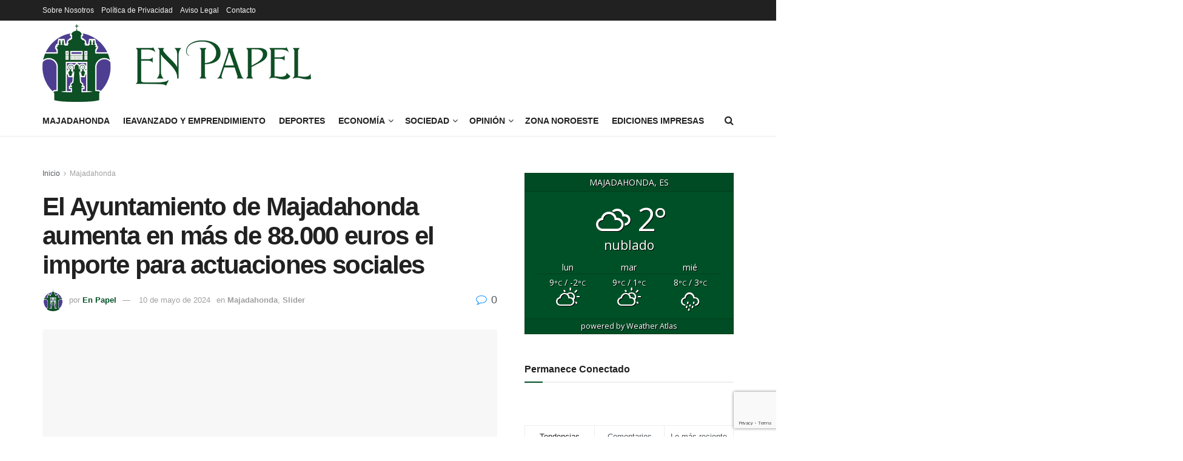

--- FILE ---
content_type: text/html; charset=UTF-8
request_url: https://enpapel.es/majadahonda/el-ayuntamiento-de-majadahonda-aumenta-en-mas-de-88-000-euros-el-importe-para-actuaciones-sociales/
body_size: 34413
content:
<!doctype html>
<!--[if lt IE 7]> <html class="no-js lt-ie9 lt-ie8 lt-ie7" lang="es"> <![endif]-->
<!--[if IE 7]>    <html class="no-js lt-ie9 lt-ie8" lang="es"> <![endif]-->
<!--[if IE 8]>    <html class="no-js lt-ie9" lang="es"> <![endif]-->
<!--[if IE 9]>    <html class="no-js lt-ie10" lang="es"> <![endif]-->
<!--[if gt IE 8]><!--> <html class="no-js" lang="es"> 
<head>
    <meta http-equiv="Content-Type" content="text/html; charset=UTF-8" />
    <meta name='viewport' content='width=device-width, initial-scale=1, user-scalable=yes' />
    
    <link rel="pingback" href="https://enpapel.es/xmlrpc.php" />
    <meta name='robots' content='index, follow, max-image-preview:large, max-snippet:-1, max-video-preview:-1' />
<meta property="og:type" content="article">
<meta property="og:title" content="El Ayuntamiento de Majadahonda aumenta en más de 88.000 euros el importe para actuaciones sociales">
<meta property="og:site_name" content="Enpapel - Tu periódico en Majadahonda">
<meta property="og:description" content="La Junta de Gobierno Local del Ayuntamiento de Majadahonda ha aprobado la modificación del convenio de colaboración con la Consejería">
<meta property="og:url" content="https://enpapel.es/majadahonda/el-ayuntamiento-de-majadahonda-aumenta-en-mas-de-88-000-euros-el-importe-para-actuaciones-sociales/">
<meta property="og:locale" content="es_ES">
<meta property="og:image" content="https://enpapel.es/wp-content/uploads/2024/05/tt55-scaled.jpg">
<meta property="og:image:height" content="1365">
<meta property="og:image:width" content="2048">
<meta property="article:published_time" content="2024-05-10T19:36:25+02:00">
<meta property="article:modified_time" content="2024-05-10T19:36:26+02:00">
<meta property="article:section" content="Majadahonda">
<meta property="article:tag" content="actuaciones sociales">
<meta property="article:tag" content="aumento">
<meta property="article:tag" content="ayuntamiento">
<meta property="article:tag" content="Majadahonda">
<meta property="article:tag" content="Marina Arines">
<meta property="article:tag" content="menores">
<meta property="article:tag" content="servicios sociales">
<meta property="article:tag" content="situación vulnerable">
<meta name="twitter:card" content="summary_large_image">
<meta name="twitter:title" content="El Ayuntamiento de Majadahonda aumenta en más de 88.000 euros el importe para actuaciones sociales">
<meta name="twitter:description" content="La Junta de Gobierno Local del Ayuntamiento de Majadahonda ha aprobado la modificación del convenio de colaboración con la Consejería">
<meta name="twitter:url" content="https://enpapel.es/majadahonda/el-ayuntamiento-de-majadahonda-aumenta-en-mas-de-88-000-euros-el-importe-para-actuaciones-sociales/">
<meta name="twitter:site" content="">
<meta name="twitter:image" content="https://enpapel.es/wp-content/uploads/2024/05/tt55-scaled.jpg">
<meta name="twitter:image:width" content="2048">
<meta name="twitter:image:height" content="1365">
<script data-cfasync="false" data-pagespeed-no-defer>
	var gtm4wp_datalayer_name = "dataLayer";
	var dataLayer = dataLayer || [];
</script>
			<script type="text/javascript">
			  var jnews_ajax_url = '/?ajax-request=jnews'
			</script>
			<script type="text/javascript">;window.jnews=window.jnews||{},window.jnews.library=window.jnews.library||{},window.jnews.library=function(){"use strict";var e=this;e.win=window,e.doc=document,e.noop=function(){},e.globalBody=e.doc.getElementsByTagName("body")[0],e.globalBody=e.globalBody?e.globalBody:e.doc,e.win.jnewsDataStorage=e.win.jnewsDataStorage||{_storage:new WeakMap,put:function(e,t,n){this._storage.has(e)||this._storage.set(e,new Map),this._storage.get(e).set(t,n)},get:function(e,t){return this._storage.get(e).get(t)},has:function(e,t){return this._storage.has(e)&&this._storage.get(e).has(t)},remove:function(e,t){var n=this._storage.get(e).delete(t);return 0===!this._storage.get(e).size&&this._storage.delete(e),n}},e.windowWidth=function(){return e.win.innerWidth||e.docEl.clientWidth||e.globalBody.clientWidth},e.windowHeight=function(){return e.win.innerHeight||e.docEl.clientHeight||e.globalBody.clientHeight},e.requestAnimationFrame=e.win.requestAnimationFrame||e.win.webkitRequestAnimationFrame||e.win.mozRequestAnimationFrame||e.win.msRequestAnimationFrame||window.oRequestAnimationFrame||function(e){return setTimeout(e,1e3/60)},e.cancelAnimationFrame=e.win.cancelAnimationFrame||e.win.webkitCancelAnimationFrame||e.win.webkitCancelRequestAnimationFrame||e.win.mozCancelAnimationFrame||e.win.msCancelRequestAnimationFrame||e.win.oCancelRequestAnimationFrame||function(e){clearTimeout(e)},e.classListSupport="classList"in document.createElement("_"),e.hasClass=e.classListSupport?function(e,t){return e.classList.contains(t)}:function(e,t){return e.className.indexOf(t)>=0},e.addClass=e.classListSupport?function(t,n){e.hasClass(t,n)||t.classList.add(n)}:function(t,n){e.hasClass(t,n)||(t.className+=" "+n)},e.removeClass=e.classListSupport?function(t,n){e.hasClass(t,n)&&t.classList.remove(n)}:function(t,n){e.hasClass(t,n)&&(t.className=t.className.replace(n,""))},e.objKeys=function(e){var t=[];for(var n in e)Object.prototype.hasOwnProperty.call(e,n)&&t.push(n);return t},e.isObjectSame=function(e,t){var n=!0;return JSON.stringify(e)!==JSON.stringify(t)&&(n=!1),n},e.extend=function(){for(var e,t,n,o=arguments[0]||{},i=1,a=arguments.length;i<a;i++)if(null!==(e=arguments[i]))for(t in e)o!==(n=e[t])&&void 0!==n&&(o[t]=n);return o},e.dataStorage=e.win.jnewsDataStorage,e.isVisible=function(e){return 0!==e.offsetWidth&&0!==e.offsetHeight||e.getBoundingClientRect().length},e.getHeight=function(e){return e.offsetHeight||e.clientHeight||e.getBoundingClientRect().height},e.getWidth=function(e){return e.offsetWidth||e.clientWidth||e.getBoundingClientRect().width},e.supportsPassive=!1;try{var t=Object.defineProperty({},"passive",{get:function(){e.supportsPassive=!0}});"createEvent"in e.doc?e.win.addEventListener("test",null,t):"fireEvent"in e.doc&&e.win.attachEvent("test",null)}catch(e){}e.passiveOption=!!e.supportsPassive&&{passive:!0},e.setStorage=function(e,t){e="jnews-"+e;var n={expired:Math.floor(((new Date).getTime()+432e5)/1e3)};t=Object.assign(n,t);localStorage.setItem(e,JSON.stringify(t))},e.getStorage=function(e){e="jnews-"+e;var t=localStorage.getItem(e);return null!==t&&0<t.length?JSON.parse(localStorage.getItem(e)):{}},e.expiredStorage=function(){var t,n="jnews-";for(var o in localStorage)o.indexOf(n)>-1&&"undefined"!==(t=e.getStorage(o.replace(n,""))).expired&&t.expired<Math.floor((new Date).getTime()/1e3)&&localStorage.removeItem(o)},e.addEvents=function(t,n,o){for(var i in n){var a=["touchstart","touchmove"].indexOf(i)>=0&&!o&&e.passiveOption;"createEvent"in e.doc?t.addEventListener(i,n[i],a):"fireEvent"in e.doc&&t.attachEvent("on"+i,n[i])}},e.removeEvents=function(t,n){for(var o in n)"createEvent"in e.doc?t.removeEventListener(o,n[o]):"fireEvent"in e.doc&&t.detachEvent("on"+o,n[o])},e.triggerEvents=function(t,n,o){var i;o=o||{detail:null};return"createEvent"in e.doc?(!(i=e.doc.createEvent("CustomEvent")||new CustomEvent(n)).initCustomEvent||i.initCustomEvent(n,!0,!1,o),void t.dispatchEvent(i)):"fireEvent"in e.doc?((i=e.doc.createEventObject()).eventType=n,void t.fireEvent("on"+i.eventType,i)):void 0},e.getParents=function(t,n){void 0===n&&(n=e.doc);for(var o=[],i=t.parentNode,a=!1;!a;)if(i){var r=i;r.querySelectorAll(n).length?a=!0:(o.push(r),i=r.parentNode)}else o=[],a=!0;return o},e.forEach=function(e,t,n){for(var o=0,i=e.length;o<i;o++)t.call(n,e[o],o)},e.getText=function(e){return e.innerText||e.textContent},e.setText=function(e,t){var n="object"==typeof t?t.innerText||t.textContent:t;e.innerText&&(e.innerText=n),e.textContent&&(e.textContent=n)},e.httpBuildQuery=function(t){return e.objKeys(t).reduce(function t(n){var o=arguments.length>1&&void 0!==arguments[1]?arguments[1]:null;return function(i,a){var r=n[a];a=encodeURIComponent(a);var s=o?"".concat(o,"[").concat(a,"]"):a;return null==r||"function"==typeof r?(i.push("".concat(s,"=")),i):["number","boolean","string"].includes(typeof r)?(i.push("".concat(s,"=").concat(encodeURIComponent(r))),i):(i.push(e.objKeys(r).reduce(t(r,s),[]).join("&")),i)}}(t),[]).join("&")},e.get=function(t,n,o,i){return o="function"==typeof o?o:e.noop,e.ajax("GET",t,n,o,i)},e.post=function(t,n,o,i){return o="function"==typeof o?o:e.noop,e.ajax("POST",t,n,o,i)},e.ajax=function(t,n,o,i,a){var r=new XMLHttpRequest,s=n,c=e.httpBuildQuery(o);if(t=-1!=["GET","POST"].indexOf(t)?t:"GET",r.open(t,s+("GET"==t?"?"+c:""),!0),"POST"==t&&r.setRequestHeader("Content-type","application/x-www-form-urlencoded"),r.setRequestHeader("X-Requested-With","XMLHttpRequest"),r.onreadystatechange=function(){4===r.readyState&&200<=r.status&&300>r.status&&"function"==typeof i&&i.call(void 0,r.response)},void 0!==a&&!a){return{xhr:r,send:function(){r.send("POST"==t?c:null)}}}return r.send("POST"==t?c:null),{xhr:r}},e.scrollTo=function(t,n,o){function i(e,t,n){this.start=this.position(),this.change=e-this.start,this.currentTime=0,this.increment=20,this.duration=void 0===n?500:n,this.callback=t,this.finish=!1,this.animateScroll()}return Math.easeInOutQuad=function(e,t,n,o){return(e/=o/2)<1?n/2*e*e+t:-n/2*(--e*(e-2)-1)+t},i.prototype.stop=function(){this.finish=!0},i.prototype.move=function(t){e.doc.documentElement.scrollTop=t,e.globalBody.parentNode.scrollTop=t,e.globalBody.scrollTop=t},i.prototype.position=function(){return e.doc.documentElement.scrollTop||e.globalBody.parentNode.scrollTop||e.globalBody.scrollTop},i.prototype.animateScroll=function(){this.currentTime+=this.increment;var t=Math.easeInOutQuad(this.currentTime,this.start,this.change,this.duration);this.move(t),this.currentTime<this.duration&&!this.finish?e.requestAnimationFrame.call(e.win,this.animateScroll.bind(this)):this.callback&&"function"==typeof this.callback&&this.callback()},new i(t,n,o)},e.unwrap=function(t){var n,o=t;e.forEach(t,(function(e,t){n?n+=e:n=e})),o.replaceWith(n)},e.performance={start:function(e){performance.mark(e+"Start")},stop:function(e){performance.mark(e+"End"),performance.measure(e,e+"Start",e+"End")}},e.fps=function(){var t=0,n=0,o=0;!function(){var i=t=0,a=0,r=0,s=document.getElementById("fpsTable"),c=function(t){void 0===document.getElementsByTagName("body")[0]?e.requestAnimationFrame.call(e.win,(function(){c(t)})):document.getElementsByTagName("body")[0].appendChild(t)};null===s&&((s=document.createElement("div")).style.position="fixed",s.style.top="120px",s.style.left="10px",s.style.width="100px",s.style.height="20px",s.style.border="1px solid black",s.style.fontSize="11px",s.style.zIndex="100000",s.style.backgroundColor="white",s.id="fpsTable",c(s));var l=function(){o++,n=Date.now(),(a=(o/(r=(n-t)/1e3)).toPrecision(2))!=i&&(i=a,s.innerHTML=i+"fps"),1<r&&(t=n,o=0),e.requestAnimationFrame.call(e.win,l)};l()}()},e.instr=function(e,t){for(var n=0;n<t.length;n++)if(-1!==e.toLowerCase().indexOf(t[n].toLowerCase()))return!0},e.winLoad=function(t,n){function o(o){if("complete"===e.doc.readyState||"interactive"===e.doc.readyState)return!o||n?setTimeout(t,n||1):t(o),1}o()||e.addEvents(e.win,{load:o})},e.docReady=function(t,n){function o(o){if("complete"===e.doc.readyState||"interactive"===e.doc.readyState)return!o||n?setTimeout(t,n||1):t(o),1}o()||e.addEvents(e.doc,{DOMContentLoaded:o})},e.fireOnce=function(){e.docReady((function(){e.assets=e.assets||[],e.assets.length&&(e.boot(),e.load_assets())}),50)},e.boot=function(){e.length&&e.doc.querySelectorAll("style[media]").forEach((function(e){"not all"==e.getAttribute("media")&&e.removeAttribute("media")}))},e.create_js=function(t,n){var o=e.doc.createElement("script");switch(o.setAttribute("src",t),n){case"defer":o.setAttribute("defer",!0);break;case"async":o.setAttribute("async",!0);break;case"deferasync":o.setAttribute("defer",!0),o.setAttribute("async",!0)}e.globalBody.appendChild(o)},e.load_assets=function(){"object"==typeof e.assets&&e.forEach(e.assets.slice(0),(function(t,n){var o="";t.defer&&(o+="defer"),t.async&&(o+="async"),e.create_js(t.url,o);var i=e.assets.indexOf(t);i>-1&&e.assets.splice(i,1)})),e.assets=jnewsoption.au_scripts=window.jnewsads=[]},e.setCookie=function(e,t,n){var o="";if(n){var i=new Date;i.setTime(i.getTime()+24*n*60*60*1e3),o="; expires="+i.toUTCString()}document.cookie=e+"="+(t||"")+o+"; path=/"},e.getCookie=function(e){for(var t=e+"=",n=document.cookie.split(";"),o=0;o<n.length;o++){for(var i=n[o];" "==i.charAt(0);)i=i.substring(1,i.length);if(0==i.indexOf(t))return i.substring(t.length,i.length)}return null},e.eraseCookie=function(e){document.cookie=e+"=; Path=/; Expires=Thu, 01 Jan 1970 00:00:01 GMT;"},e.docReady((function(){e.globalBody=e.globalBody==e.doc?e.doc.getElementsByTagName("body")[0]:e.globalBody,e.globalBody=e.globalBody?e.globalBody:e.doc})),e.winLoad((function(){e.winLoad((function(){var t=!1;if(void 0!==window.jnewsadmin)if(void 0!==window.file_version_checker){var n=e.objKeys(window.file_version_checker);n.length?n.forEach((function(e){t||"10.0.4"===window.file_version_checker[e]||(t=!0)})):t=!0}else t=!0;t&&(window.jnewsHelper.getMessage(),window.jnewsHelper.getNotice())}),2500)}))},window.jnews.library=new window.jnews.library;</script>
	
	<title>El Ayuntamiento de Majadahonda aumenta en más de 88.000 euros el importe para actuaciones sociales - Enpapel - Tu periódico en Majadahonda</title>
	<link rel="canonical" href="https://enpapel.es/majadahonda/el-ayuntamiento-de-majadahonda-aumenta-en-mas-de-88-000-euros-el-importe-para-actuaciones-sociales/" />
	<meta property="og:locale" content="es_ES" />
	<meta property="og:type" content="article" />
	<meta property="og:title" content="El Ayuntamiento de Majadahonda aumenta en más de 88.000 euros el importe para actuaciones sociales - Enpapel - Tu periódico en Majadahonda" />
	<meta property="og:description" content="La Junta de Gobierno Local del Ayuntamiento de Majadahonda ha aprobado la modificación del convenio de colaboración con la Consejería de Familia, Juventud y Asuntos Sociales de la Comunidad de [&hellip;]" />
	<meta property="og:url" content="https://enpapel.es/majadahonda/el-ayuntamiento-de-majadahonda-aumenta-en-mas-de-88-000-euros-el-importe-para-actuaciones-sociales/" />
	<meta property="og:site_name" content="Enpapel - Tu periódico en Majadahonda" />
	<meta property="article:published_time" content="2024-05-10T17:36:25+00:00" />
	<meta property="article:modified_time" content="2024-05-10T17:36:26+00:00" />
	<meta property="og:image" content="https://enpapel.es/wp-content/uploads/2024/05/tt55-scaled.jpg" />
	<meta property="og:image:width" content="2048" />
	<meta property="og:image:height" content="1365" />
	<meta property="og:image:type" content="image/jpeg" />
	<meta name="author" content="En Papel" />
	<meta name="twitter:card" content="summary_large_image" />
	<meta name="twitter:label1" content="Escrito por" />
	<meta name="twitter:data1" content="En Papel" />
	<meta name="twitter:label2" content="Tiempo de lectura" />
	<meta name="twitter:data2" content="2 minutos" />
	<script type="application/ld+json" class="yoast-schema-graph">{"@context":"https://schema.org","@graph":[{"@type":"Article","@id":"https://enpapel.es/majadahonda/el-ayuntamiento-de-majadahonda-aumenta-en-mas-de-88-000-euros-el-importe-para-actuaciones-sociales/#article","isPartOf":{"@id":"https://enpapel.es/majadahonda/el-ayuntamiento-de-majadahonda-aumenta-en-mas-de-88-000-euros-el-importe-para-actuaciones-sociales/"},"author":{"name":"En Papel","@id":"https://enpapel.es/#/schema/person/0f070cd0badca00503a1db86b640bc28"},"headline":"El Ayuntamiento de Majadahonda aumenta en más de 88.000 euros el importe para actuaciones sociales","datePublished":"2024-05-10T17:36:25+00:00","dateModified":"2024-05-10T17:36:26+00:00","mainEntityOfPage":{"@id":"https://enpapel.es/majadahonda/el-ayuntamiento-de-majadahonda-aumenta-en-mas-de-88-000-euros-el-importe-para-actuaciones-sociales/"},"wordCount":320,"commentCount":0,"publisher":{"@id":"https://enpapel.es/#organization"},"image":{"@id":"https://enpapel.es/majadahonda/el-ayuntamiento-de-majadahonda-aumenta-en-mas-de-88-000-euros-el-importe-para-actuaciones-sociales/#primaryimage"},"thumbnailUrl":"https://enpapel.es/wp-content/uploads/2024/05/tt55-scaled.jpg","keywords":["actuaciones sociales","aumento","ayuntamiento","Majadahonda","Marina Arines","menores","servicios sociales","situación vulnerable"],"articleSection":["Majadahonda","Slider"],"inLanguage":"es","potentialAction":[{"@type":"CommentAction","name":"Comment","target":["https://enpapel.es/majadahonda/el-ayuntamiento-de-majadahonda-aumenta-en-mas-de-88-000-euros-el-importe-para-actuaciones-sociales/#respond"]}]},{"@type":"WebPage","@id":"https://enpapel.es/majadahonda/el-ayuntamiento-de-majadahonda-aumenta-en-mas-de-88-000-euros-el-importe-para-actuaciones-sociales/","url":"https://enpapel.es/majadahonda/el-ayuntamiento-de-majadahonda-aumenta-en-mas-de-88-000-euros-el-importe-para-actuaciones-sociales/","name":"El Ayuntamiento de Majadahonda aumenta en más de 88.000 euros el importe para actuaciones sociales - Enpapel - Tu periódico en Majadahonda","isPartOf":{"@id":"https://enpapel.es/#website"},"primaryImageOfPage":{"@id":"https://enpapel.es/majadahonda/el-ayuntamiento-de-majadahonda-aumenta-en-mas-de-88-000-euros-el-importe-para-actuaciones-sociales/#primaryimage"},"image":{"@id":"https://enpapel.es/majadahonda/el-ayuntamiento-de-majadahonda-aumenta-en-mas-de-88-000-euros-el-importe-para-actuaciones-sociales/#primaryimage"},"thumbnailUrl":"https://enpapel.es/wp-content/uploads/2024/05/tt55-scaled.jpg","datePublished":"2024-05-10T17:36:25+00:00","dateModified":"2024-05-10T17:36:26+00:00","breadcrumb":{"@id":"https://enpapel.es/majadahonda/el-ayuntamiento-de-majadahonda-aumenta-en-mas-de-88-000-euros-el-importe-para-actuaciones-sociales/#breadcrumb"},"inLanguage":"es","potentialAction":[{"@type":"ReadAction","target":["https://enpapel.es/majadahonda/el-ayuntamiento-de-majadahonda-aumenta-en-mas-de-88-000-euros-el-importe-para-actuaciones-sociales/"]}]},{"@type":"ImageObject","inLanguage":"es","@id":"https://enpapel.es/majadahonda/el-ayuntamiento-de-majadahonda-aumenta-en-mas-de-88-000-euros-el-importe-para-actuaciones-sociales/#primaryimage","url":"https://enpapel.es/wp-content/uploads/2024/05/tt55-scaled.jpg","contentUrl":"https://enpapel.es/wp-content/uploads/2024/05/tt55-scaled.jpg","width":2048,"height":1365},{"@type":"BreadcrumbList","@id":"https://enpapel.es/majadahonda/el-ayuntamiento-de-majadahonda-aumenta-en-mas-de-88-000-euros-el-importe-para-actuaciones-sociales/#breadcrumb","itemListElement":[{"@type":"ListItem","position":1,"name":"Portada","item":"https://enpapel.es/"},{"@type":"ListItem","position":2,"name":"El Ayuntamiento de Majadahonda aumenta en más de 88.000 euros el importe para actuaciones sociales"}]},{"@type":"WebSite","@id":"https://enpapel.es/#website","url":"https://enpapel.es/","name":"Enpapel - Tu periódico en Majadahonda","description":"Tu periódico en Majadahonda","publisher":{"@id":"https://enpapel.es/#organization"},"potentialAction":[{"@type":"SearchAction","target":{"@type":"EntryPoint","urlTemplate":"https://enpapel.es/?s={search_term_string}"},"query-input":{"@type":"PropertyValueSpecification","valueRequired":true,"valueName":"search_term_string"}}],"inLanguage":"es"},{"@type":"Organization","@id":"https://enpapel.es/#organization","name":"En Papel","url":"https://enpapel.es/","logo":{"@type":"ImageObject","inLanguage":"es","@id":"https://enpapel.es/#/schema/logo/image/","url":"https://enpapel.es/wp-content/uploads/2022/03/logo-vista-movil@2x.png","contentUrl":"https://enpapel.es/wp-content/uploads/2022/03/logo-vista-movil@2x.png","width":886,"height":256,"caption":"En Papel"},"image":{"@id":"https://enpapel.es/#/schema/logo/image/"}},{"@type":"Person","@id":"https://enpapel.es/#/schema/person/0f070cd0badca00503a1db86b640bc28","name":"En Papel","image":{"@type":"ImageObject","inLanguage":"es","@id":"https://enpapel.es/#/schema/person/image/","url":"https://secure.gravatar.com/avatar/a5a7859bba9aba2f119440d2866803db8bad81d60ba85ffd0488c48a42d324a3?s=96&d=mm&r=g","contentUrl":"https://secure.gravatar.com/avatar/a5a7859bba9aba2f119440d2866803db8bad81d60ba85ffd0488c48a42d324a3?s=96&d=mm&r=g","caption":"En Papel"},"description":"Redacción de diversos colaboradores del equipo En Papel.","url":"https://enpapel.es/author/en-papel/"}]}</script>
	
<link rel="alternate" type="application/rss+xml" title="Enpapel - Tu periódico en Majadahonda &raquo; Feed" href="https://enpapel.es/feed/" />
<link rel="alternate" type="application/rss+xml" title="Enpapel - Tu periódico en Majadahonda &raquo; Feed de los comentarios" href="https://enpapel.es/comments/feed/" />
<link rel="alternate" type="text/calendar" title="Enpapel - Tu periódico en Majadahonda &raquo; iCal Feed" href="https://enpapel.es/agenda/?ical=1" />
<script type="text/javascript" id="wpp-js" src="https://enpapel.es/wp-content/plugins/wordpress-popular-posts/assets/js/wpp.min.js?ver=7.3.6" data-sampling="0" data-sampling-rate="100" data-api-url="https://enpapel.es/wp-json/wordpress-popular-posts" data-post-id="9673" data-token="af8d021aca" data-lang="0" data-debug="0"></script>
<link rel="alternate" type="application/rss+xml" title="Enpapel - Tu periódico en Majadahonda &raquo; Comentario El Ayuntamiento de Majadahonda aumenta en más de 88.000 euros el importe para actuaciones sociales del feed" href="https://enpapel.es/majadahonda/el-ayuntamiento-de-majadahonda-aumenta-en-mas-de-88-000-euros-el-importe-para-actuaciones-sociales/feed/" />
<link rel="alternate" title="oEmbed (JSON)" type="application/json+oembed" href="https://enpapel.es/wp-json/oembed/1.0/embed?url=https%3A%2F%2Fenpapel.es%2Fmajadahonda%2Fel-ayuntamiento-de-majadahonda-aumenta-en-mas-de-88-000-euros-el-importe-para-actuaciones-sociales%2F" />
<link rel="alternate" title="oEmbed (XML)" type="text/xml+oembed" href="https://enpapel.es/wp-json/oembed/1.0/embed?url=https%3A%2F%2Fenpapel.es%2Fmajadahonda%2Fel-ayuntamiento-de-majadahonda-aumenta-en-mas-de-88-000-euros-el-importe-para-actuaciones-sociales%2F&#038;format=xml" />
<style id='wp-img-auto-sizes-contain-inline-css' type='text/css'>
img:is([sizes=auto i],[sizes^="auto," i]){contain-intrinsic-size:3000px 1500px}
/*# sourceURL=wp-img-auto-sizes-contain-inline-css */
</style>
<style id='wp-emoji-styles-inline-css' type='text/css'>
	img.wp-smiley, img.emoji {
		display: inline !important;
		border: none !important;
		box-shadow: none !important;
		height: 1em !important;
		width: 1em !important;
		margin: 0 0.07em !important;
		vertical-align: -0.1em !important;
		background: none !important;
		padding: 0 !important;
	}
/*# sourceURL=wp-emoji-styles-inline-css */
</style>
<link rel='stylesheet' id='wp-block-library-css' href='https://enpapel.es/wp-includes/css/dist/block-library/style.min.css?ver=6.9' type='text/css' media='all' />
<style id='global-styles-inline-css' type='text/css'>
:root{--wp--preset--aspect-ratio--square: 1;--wp--preset--aspect-ratio--4-3: 4/3;--wp--preset--aspect-ratio--3-4: 3/4;--wp--preset--aspect-ratio--3-2: 3/2;--wp--preset--aspect-ratio--2-3: 2/3;--wp--preset--aspect-ratio--16-9: 16/9;--wp--preset--aspect-ratio--9-16: 9/16;--wp--preset--color--black: #000000;--wp--preset--color--cyan-bluish-gray: #abb8c3;--wp--preset--color--white: #ffffff;--wp--preset--color--pale-pink: #f78da7;--wp--preset--color--vivid-red: #cf2e2e;--wp--preset--color--luminous-vivid-orange: #ff6900;--wp--preset--color--luminous-vivid-amber: #fcb900;--wp--preset--color--light-green-cyan: #7bdcb5;--wp--preset--color--vivid-green-cyan: #00d084;--wp--preset--color--pale-cyan-blue: #8ed1fc;--wp--preset--color--vivid-cyan-blue: #0693e3;--wp--preset--color--vivid-purple: #9b51e0;--wp--preset--gradient--vivid-cyan-blue-to-vivid-purple: linear-gradient(135deg,rgb(6,147,227) 0%,rgb(155,81,224) 100%);--wp--preset--gradient--light-green-cyan-to-vivid-green-cyan: linear-gradient(135deg,rgb(122,220,180) 0%,rgb(0,208,130) 100%);--wp--preset--gradient--luminous-vivid-amber-to-luminous-vivid-orange: linear-gradient(135deg,rgb(252,185,0) 0%,rgb(255,105,0) 100%);--wp--preset--gradient--luminous-vivid-orange-to-vivid-red: linear-gradient(135deg,rgb(255,105,0) 0%,rgb(207,46,46) 100%);--wp--preset--gradient--very-light-gray-to-cyan-bluish-gray: linear-gradient(135deg,rgb(238,238,238) 0%,rgb(169,184,195) 100%);--wp--preset--gradient--cool-to-warm-spectrum: linear-gradient(135deg,rgb(74,234,220) 0%,rgb(151,120,209) 20%,rgb(207,42,186) 40%,rgb(238,44,130) 60%,rgb(251,105,98) 80%,rgb(254,248,76) 100%);--wp--preset--gradient--blush-light-purple: linear-gradient(135deg,rgb(255,206,236) 0%,rgb(152,150,240) 100%);--wp--preset--gradient--blush-bordeaux: linear-gradient(135deg,rgb(254,205,165) 0%,rgb(254,45,45) 50%,rgb(107,0,62) 100%);--wp--preset--gradient--luminous-dusk: linear-gradient(135deg,rgb(255,203,112) 0%,rgb(199,81,192) 50%,rgb(65,88,208) 100%);--wp--preset--gradient--pale-ocean: linear-gradient(135deg,rgb(255,245,203) 0%,rgb(182,227,212) 50%,rgb(51,167,181) 100%);--wp--preset--gradient--electric-grass: linear-gradient(135deg,rgb(202,248,128) 0%,rgb(113,206,126) 100%);--wp--preset--gradient--midnight: linear-gradient(135deg,rgb(2,3,129) 0%,rgb(40,116,252) 100%);--wp--preset--font-size--small: 13px;--wp--preset--font-size--medium: 20px;--wp--preset--font-size--large: 36px;--wp--preset--font-size--x-large: 42px;--wp--preset--spacing--20: 0.44rem;--wp--preset--spacing--30: 0.67rem;--wp--preset--spacing--40: 1rem;--wp--preset--spacing--50: 1.5rem;--wp--preset--spacing--60: 2.25rem;--wp--preset--spacing--70: 3.38rem;--wp--preset--spacing--80: 5.06rem;--wp--preset--shadow--natural: 6px 6px 9px rgba(0, 0, 0, 0.2);--wp--preset--shadow--deep: 12px 12px 50px rgba(0, 0, 0, 0.4);--wp--preset--shadow--sharp: 6px 6px 0px rgba(0, 0, 0, 0.2);--wp--preset--shadow--outlined: 6px 6px 0px -3px rgb(255, 255, 255), 6px 6px rgb(0, 0, 0);--wp--preset--shadow--crisp: 6px 6px 0px rgb(0, 0, 0);}:where(.is-layout-flex){gap: 0.5em;}:where(.is-layout-grid){gap: 0.5em;}body .is-layout-flex{display: flex;}.is-layout-flex{flex-wrap: wrap;align-items: center;}.is-layout-flex > :is(*, div){margin: 0;}body .is-layout-grid{display: grid;}.is-layout-grid > :is(*, div){margin: 0;}:where(.wp-block-columns.is-layout-flex){gap: 2em;}:where(.wp-block-columns.is-layout-grid){gap: 2em;}:where(.wp-block-post-template.is-layout-flex){gap: 1.25em;}:where(.wp-block-post-template.is-layout-grid){gap: 1.25em;}.has-black-color{color: var(--wp--preset--color--black) !important;}.has-cyan-bluish-gray-color{color: var(--wp--preset--color--cyan-bluish-gray) !important;}.has-white-color{color: var(--wp--preset--color--white) !important;}.has-pale-pink-color{color: var(--wp--preset--color--pale-pink) !important;}.has-vivid-red-color{color: var(--wp--preset--color--vivid-red) !important;}.has-luminous-vivid-orange-color{color: var(--wp--preset--color--luminous-vivid-orange) !important;}.has-luminous-vivid-amber-color{color: var(--wp--preset--color--luminous-vivid-amber) !important;}.has-light-green-cyan-color{color: var(--wp--preset--color--light-green-cyan) !important;}.has-vivid-green-cyan-color{color: var(--wp--preset--color--vivid-green-cyan) !important;}.has-pale-cyan-blue-color{color: var(--wp--preset--color--pale-cyan-blue) !important;}.has-vivid-cyan-blue-color{color: var(--wp--preset--color--vivid-cyan-blue) !important;}.has-vivid-purple-color{color: var(--wp--preset--color--vivid-purple) !important;}.has-black-background-color{background-color: var(--wp--preset--color--black) !important;}.has-cyan-bluish-gray-background-color{background-color: var(--wp--preset--color--cyan-bluish-gray) !important;}.has-white-background-color{background-color: var(--wp--preset--color--white) !important;}.has-pale-pink-background-color{background-color: var(--wp--preset--color--pale-pink) !important;}.has-vivid-red-background-color{background-color: var(--wp--preset--color--vivid-red) !important;}.has-luminous-vivid-orange-background-color{background-color: var(--wp--preset--color--luminous-vivid-orange) !important;}.has-luminous-vivid-amber-background-color{background-color: var(--wp--preset--color--luminous-vivid-amber) !important;}.has-light-green-cyan-background-color{background-color: var(--wp--preset--color--light-green-cyan) !important;}.has-vivid-green-cyan-background-color{background-color: var(--wp--preset--color--vivid-green-cyan) !important;}.has-pale-cyan-blue-background-color{background-color: var(--wp--preset--color--pale-cyan-blue) !important;}.has-vivid-cyan-blue-background-color{background-color: var(--wp--preset--color--vivid-cyan-blue) !important;}.has-vivid-purple-background-color{background-color: var(--wp--preset--color--vivid-purple) !important;}.has-black-border-color{border-color: var(--wp--preset--color--black) !important;}.has-cyan-bluish-gray-border-color{border-color: var(--wp--preset--color--cyan-bluish-gray) !important;}.has-white-border-color{border-color: var(--wp--preset--color--white) !important;}.has-pale-pink-border-color{border-color: var(--wp--preset--color--pale-pink) !important;}.has-vivid-red-border-color{border-color: var(--wp--preset--color--vivid-red) !important;}.has-luminous-vivid-orange-border-color{border-color: var(--wp--preset--color--luminous-vivid-orange) !important;}.has-luminous-vivid-amber-border-color{border-color: var(--wp--preset--color--luminous-vivid-amber) !important;}.has-light-green-cyan-border-color{border-color: var(--wp--preset--color--light-green-cyan) !important;}.has-vivid-green-cyan-border-color{border-color: var(--wp--preset--color--vivid-green-cyan) !important;}.has-pale-cyan-blue-border-color{border-color: var(--wp--preset--color--pale-cyan-blue) !important;}.has-vivid-cyan-blue-border-color{border-color: var(--wp--preset--color--vivid-cyan-blue) !important;}.has-vivid-purple-border-color{border-color: var(--wp--preset--color--vivid-purple) !important;}.has-vivid-cyan-blue-to-vivid-purple-gradient-background{background: var(--wp--preset--gradient--vivid-cyan-blue-to-vivid-purple) !important;}.has-light-green-cyan-to-vivid-green-cyan-gradient-background{background: var(--wp--preset--gradient--light-green-cyan-to-vivid-green-cyan) !important;}.has-luminous-vivid-amber-to-luminous-vivid-orange-gradient-background{background: var(--wp--preset--gradient--luminous-vivid-amber-to-luminous-vivid-orange) !important;}.has-luminous-vivid-orange-to-vivid-red-gradient-background{background: var(--wp--preset--gradient--luminous-vivid-orange-to-vivid-red) !important;}.has-very-light-gray-to-cyan-bluish-gray-gradient-background{background: var(--wp--preset--gradient--very-light-gray-to-cyan-bluish-gray) !important;}.has-cool-to-warm-spectrum-gradient-background{background: var(--wp--preset--gradient--cool-to-warm-spectrum) !important;}.has-blush-light-purple-gradient-background{background: var(--wp--preset--gradient--blush-light-purple) !important;}.has-blush-bordeaux-gradient-background{background: var(--wp--preset--gradient--blush-bordeaux) !important;}.has-luminous-dusk-gradient-background{background: var(--wp--preset--gradient--luminous-dusk) !important;}.has-pale-ocean-gradient-background{background: var(--wp--preset--gradient--pale-ocean) !important;}.has-electric-grass-gradient-background{background: var(--wp--preset--gradient--electric-grass) !important;}.has-midnight-gradient-background{background: var(--wp--preset--gradient--midnight) !important;}.has-small-font-size{font-size: var(--wp--preset--font-size--small) !important;}.has-medium-font-size{font-size: var(--wp--preset--font-size--medium) !important;}.has-large-font-size{font-size: var(--wp--preset--font-size--large) !important;}.has-x-large-font-size{font-size: var(--wp--preset--font-size--x-large) !important;}
/*# sourceURL=global-styles-inline-css */
</style>
<style id='classic-theme-styles-inline-css' type='text/css'>
/*! This file is auto-generated */
.wp-block-button__link{color:#fff;background-color:#32373c;border-radius:9999px;box-shadow:none;text-decoration:none;padding:calc(.667em + 2px) calc(1.333em + 2px);font-size:1.125em}.wp-block-file__button{background:#32373c;color:#fff;text-decoration:none}
/*# sourceURL=/wp-includes/css/classic-themes.min.css */
</style>
<link rel='stylesheet' id='buy_sell_ads_pro_main_stylesheet-css' href='https://enpapel.es/wp-content/plugins/ap-plugin-scripteo/frontend/css/asset/style.css?v=4.43&#038;ver=6.9' type='text/css' media='all' />
<link rel='stylesheet' id='buy_sell_ads_pro_user_panel-css' href='https://enpapel.es/wp-content/plugins/ap-plugin-scripteo/frontend/css/asset/user-panel.css?ver=6.9' type='text/css' media='all' />
<link rel='stylesheet' id='buy_sell_ads_pro_template_stylesheet-css' href='https://enpapel.es/wp-content/plugins/ap-plugin-scripteo/frontend/css/all.css?ver=6.9' type='text/css' media='all' />
<link rel='stylesheet' id='buy_sell_ads_pro_animate_stylesheet-css' href='https://enpapel.es/wp-content/plugins/ap-plugin-scripteo/frontend/css/asset/animate.css?ver=6.9' type='text/css' media='all' />
<link rel='stylesheet' id='buy_sell_ads_pro_chart_stylesheet-css' href='https://enpapel.es/wp-content/plugins/ap-plugin-scripteo/frontend/css/asset/chart.css?ver=6.9' type='text/css' media='all' />
<link rel='stylesheet' id='buy_sell_ads_pro_carousel_stylesheet-css' href='https://enpapel.es/wp-content/plugins/ap-plugin-scripteo/frontend/css/asset/bsa.carousel.css?ver=6.9' type='text/css' media='all' />
<link rel='stylesheet' id='buy_sell_ads_pro_materialize_stylesheet-css' href='https://enpapel.es/wp-content/plugins/ap-plugin-scripteo/frontend/css/asset/material-design.css?ver=6.9' type='text/css' media='all' />
<link rel='stylesheet' id='cookie-law-info-css' href='https://enpapel.es/wp-content/plugins/cookie-law-info/legacy/public/css/cookie-law-info-public.css?ver=3.3.9.1' type='text/css' media='all' />
<link rel='stylesheet' id='cookie-law-info-gdpr-css' href='https://enpapel.es/wp-content/plugins/cookie-law-info/legacy/public/css/cookie-law-info-gdpr.css?ver=3.3.9.1' type='text/css' media='all' />
<link rel='stylesheet' id='weather-atlas-public-css' href='https://enpapel.es/wp-content/plugins/weather-atlas/public/css/weather-atlas-public.min.css?ver=3.0.4' type='text/css' media='all' />
<link rel='stylesheet' id='weather-icons-css' href='https://enpapel.es/wp-content/plugins/weather-atlas/public/font/weather-icons/weather-icons.min.css?ver=3.0.4' type='text/css' media='all' />
<link rel='stylesheet' id='wpb-google-fonts-css' href='//fonts.googleapis.com/css?family=Open+Sans&#038;ver=6.9' type='text/css' media='all' />
<link rel='stylesheet' id='wordpress-popular-posts-css-css' href='https://enpapel.es/wp-content/plugins/wordpress-popular-posts/assets/css/wpp.css?ver=7.3.6' type='text/css' media='all' />
<link rel='stylesheet' id='js_composer_front-css' href='https://enpapel.es/wp-content/plugins/js_composer/assets/css/js_composer.min.css?ver=8.7.2' type='text/css' media='all' />
<link rel='stylesheet' id='jnews-pay-writer-icon-css' href='https://enpapel.es/wp-content/plugins/jnews-pay-writer/assets/css/icon.css?ver=12.0.1' type='text/css' media='all' />
<link rel='stylesheet' id='jnews-pay-writer-css' href='https://enpapel.es/wp-content/plugins/jnews-pay-writer/assets/css/frontend.css?ver=12.0.1' type='text/css' media='all' />
<link rel='stylesheet' id='jnews-pay-writer-darkmode-css' href='https://enpapel.es/wp-content/plugins/jnews-pay-writer/assets/css/darkmode.css?ver=12.0.1' type='text/css' media='all' />
<link rel='stylesheet' id='font-awesome-css' href='https://enpapel.es/wp-content/themes/jnews/assets/fonts/font-awesome/font-awesome.min.css?ver=12.0.3' type='text/css' media='all' />
<link rel='stylesheet' id='jnews-frontend-css' href='https://enpapel.es/wp-content/themes/jnews/assets/dist/frontend.min.css?ver=12.0.3' type='text/css' media='all' />
<link rel='stylesheet' id='jnews-js-composer-css' href='https://enpapel.es/wp-content/themes/jnews/assets/css/js-composer-frontend.css?ver=12.0.3' type='text/css' media='all' />
<link rel='stylesheet' id='jnews-style-css' href='https://enpapel.es/wp-content/themes/jnews/style.css?ver=12.0.3' type='text/css' media='all' />
<link rel='stylesheet' id='jnews-darkmode-css' href='https://enpapel.es/wp-content/themes/jnews/assets/css/darkmode.css?ver=12.0.3' type='text/css' media='all' />
<link rel='stylesheet' id='wp-block-heading-css' href='https://enpapel.es/wp-includes/blocks/heading/style.min.css?ver=6.9' type='text/css' media='all' />
<link rel='stylesheet' id='wp-block-paragraph-css' href='https://enpapel.es/wp-includes/blocks/paragraph/style.min.css?ver=6.9' type='text/css' media='all' />
<link rel='stylesheet' id='jnews-social-login-style-css' href='https://enpapel.es/wp-content/plugins/jnews-social-login/assets/css/plugin.css?ver=12.0.0' type='text/css' media='all' />
<link rel='stylesheet' id='jnews-select-share-css' href='https://enpapel.es/wp-content/plugins/jnews-social-share/assets/css/plugin.css' type='text/css' media='all' />
<script type="text/javascript" src="https://enpapel.es/wp-includes/js/jquery/jquery.min.js?ver=3.7.1" id="jquery-core-js"></script>
<script type="text/javascript" src="https://enpapel.es/wp-includes/js/jquery/jquery-migrate.min.js?ver=3.4.1" id="jquery-migrate-js"></script>
<script type="text/javascript" id="thickbox-js-extra">
/* <![CDATA[ */
var thickboxL10n = {"next":"Siguiente \u003E","prev":"\u003C Anterior","image":"Imagen","of":"de","close":"Cerrar","noiframes":"Esta funci\u00f3n necesita frames integrados. Tienes los iframes desactivados o tu navegador no es compatible.","loadingAnimation":"https://enpapel.es/wp-includes/js/thickbox/loadingAnimation.gif"};
//# sourceURL=thickbox-js-extra
/* ]]> */
</script>
<script type="text/javascript" src="https://enpapel.es/wp-includes/js/thickbox/thickbox.js?ver=3.1-20121105" id="thickbox-js"></script>
<script src='https://enpapel.es/wp-content/plugins/the-events-calendar/common/build/js/underscore-before.js'></script>
<script type="text/javascript" src="https://enpapel.es/wp-includes/js/underscore.min.js?ver=1.13.7" id="underscore-js"></script>
<script src='https://enpapel.es/wp-content/plugins/the-events-calendar/common/build/js/underscore-after.js'></script>
<script type="text/javascript" src="https://enpapel.es/wp-includes/js/shortcode.min.js?ver=6.9" id="shortcode-js"></script>
<script type="text/javascript" src="https://enpapel.es/enp-acceso-backend/js/media-upload.min.js?ver=6.9" id="media-upload-js"></script>
<script type="text/javascript" src="https://enpapel.es/wp-content/plugins/ap-plugin-scripteo/frontend/js/script.js?ver=6.9" id="buy_sell_ads_pro_js_script-js"></script>
<script type="text/javascript" src="https://enpapel.es/wp-content/plugins/ap-plugin-scripteo/frontend/js/jquery.viewportchecker.js?ver=6.9" id="buy_sell_ads_pro_viewport_checker_js_script-js"></script>
<script type="text/javascript" src="https://enpapel.es/wp-content/plugins/ap-plugin-scripteo/frontend/js/chart.js?ver=6.9" id="buy_sell_ads_pro_chart_js_script-js"></script>
<script type="text/javascript" src="https://enpapel.es/wp-content/plugins/ap-plugin-scripteo/frontend/js/jquery.simplyscroll.js?ver=6.9" id="buy_sell_ads_pro_simply_scroll_js_script-js"></script>
<script type="text/javascript" id="cookie-law-info-js-extra">
/* <![CDATA[ */
var Cli_Data = {"nn_cookie_ids":[],"cookielist":[],"non_necessary_cookies":[],"ccpaEnabled":"","ccpaRegionBased":"","ccpaBarEnabled":"","strictlyEnabled":["necessary","obligatoire"],"ccpaType":"gdpr","js_blocking":"1","custom_integration":"","triggerDomRefresh":"","secure_cookies":""};
var cli_cookiebar_settings = {"animate_speed_hide":"500","animate_speed_show":"500","background":"#FFF","border":"#b1a6a6c2","border_on":"","button_1_button_colour":"#61a229","button_1_button_hover":"#4e8221","button_1_link_colour":"#fff","button_1_as_button":"1","button_1_new_win":"","button_2_button_colour":"#333","button_2_button_hover":"#292929","button_2_link_colour":"#444","button_2_as_button":"","button_2_hidebar":"","button_3_button_colour":"#dedfe0","button_3_button_hover":"#b2b2b3","button_3_link_colour":"#333333","button_3_as_button":"1","button_3_new_win":"","button_4_button_colour":"#dedfe0","button_4_button_hover":"#b2b2b3","button_4_link_colour":"#333333","button_4_as_button":"1","button_7_button_colour":"#61a229","button_7_button_hover":"#4e8221","button_7_link_colour":"#fff","button_7_as_button":"1","button_7_new_win":"","font_family":"inherit","header_fix":"","notify_animate_hide":"1","notify_animate_show":"","notify_div_id":"#cookie-law-info-bar","notify_position_horizontal":"right","notify_position_vertical":"bottom","scroll_close":"","scroll_close_reload":"","accept_close_reload":"","reject_close_reload":"","showagain_tab":"","showagain_background":"#fff","showagain_border":"#000","showagain_div_id":"#cookie-law-info-again","showagain_x_position":"100px","text":"#333333","show_once_yn":"","show_once":"10000","logging_on":"","as_popup":"","popup_overlay":"1","bar_heading_text":"","cookie_bar_as":"banner","popup_showagain_position":"bottom-right","widget_position":"left"};
var log_object = {"ajax_url":"https://enpapel.es/enp-acceso-backend/admin-ajax.php"};
//# sourceURL=cookie-law-info-js-extra
/* ]]> */
</script>
<script type="text/javascript" src="https://enpapel.es/wp-content/plugins/cookie-law-info/legacy/public/js/cookie-law-info-public.js?ver=3.3.9.1" id="cookie-law-info-js"></script>
<script></script>
<style>
	/* Custom BSA_PRO Styles */

	/* fonts */

	/* form */
	.bsaProOrderingForm {   }
	.bsaProInput input,
	.bsaProInput input[type='file'],
	.bsaProSelectSpace select,
	.bsaProInputsRight .bsaInputInner,
	.bsaProInputsRight .bsaInputInner label {   }
	.bsaProPrice  {  }
	.bsaProDiscount  {   }
	.bsaProOrderingForm .bsaProSubmit,
	.bsaProOrderingForm .bsaProSubmit:hover,
	.bsaProOrderingForm .bsaProSubmit:active {   }

	/* alerts */
	.bsaProAlert,
	.bsaProAlert > a,
	.bsaProAlert > a:hover,
	.bsaProAlert > a:focus {  }
	.bsaProAlertSuccess {  }
	.bsaProAlertFailed {  }

	/* stats */
	.bsaStatsWrapper .ct-chart .ct-series.ct-series-b .ct-bar,
	.bsaStatsWrapper .ct-chart .ct-series.ct-series-b .ct-line,
	.bsaStatsWrapper .ct-chart .ct-series.ct-series-b .ct-point,
	.bsaStatsWrapper .ct-chart .ct-series.ct-series-b .ct-slice.ct-donut { stroke: #673AB7 !important; }

	.bsaStatsWrapper  .ct-chart .ct-series.ct-series-a .ct-bar,
	.bsaStatsWrapper .ct-chart .ct-series.ct-series-a .ct-line,
	.bsaStatsWrapper .ct-chart .ct-series.ct-series-a .ct-point,
	.bsaStatsWrapper .ct-chart .ct-series.ct-series-a .ct-slice.ct-donut { stroke: #FBCD39 !important; }

	/* Custom CSS */
	</style><script async src="https://pagead2.googlesyndication.com/pagead/js/adsbygoogle.js?client=ca-pub-4204275484830866" crossorigin="anonymous"></script><meta name="tec-api-version" content="v1"><meta name="tec-api-origin" content="https://enpapel.es"><link rel="alternate" href="https://enpapel.es/wp-json/tribe/events/v1/" />
<script data-cfasync="false" data-pagespeed-no-defer>
	var dataLayer_content = {"pagePostType":"post","pagePostType2":"single-post","pageCategory":["majadahonda","slider"],"pageAttributes":["actuaciones-sociales","aumento","ayuntamiento","majadahonda","marina-arines","menores","servicios-sociales","situacion-vulnerable"],"pagePostAuthor":"En Papel"};
	dataLayer.push( dataLayer_content );
</script>
<script data-cfasync="false" data-pagespeed-no-defer>
(function(w,d,s,l,i){w[l]=w[l]||[];w[l].push({'gtm.start':
new Date().getTime(),event:'gtm.js'});var f=d.getElementsByTagName(s)[0],
j=d.createElement(s),dl=l!='dataLayer'?'&l='+l:'';j.async=true;j.src=
'//www.googletagmanager.com/gtm.js?id='+i+dl;f.parentNode.insertBefore(j,f);
})(window,document,'script','dataLayer','GTM-W47G6BW');
</script>
            <style id="wpp-loading-animation-styles">@-webkit-keyframes bgslide{from{background-position-x:0}to{background-position-x:-200%}}@keyframes bgslide{from{background-position-x:0}to{background-position-x:-200%}}.wpp-widget-block-placeholder,.wpp-shortcode-placeholder{margin:0 auto;width:60px;height:3px;background:#dd3737;background:linear-gradient(90deg,#dd3737 0%,#571313 10%,#dd3737 100%);background-size:200% auto;border-radius:3px;-webkit-animation:bgslide 1s infinite linear;animation:bgslide 1s infinite linear}</style>
            
<script type='application/ld+json'>{"@context":"http:\/\/schema.org","@type":"Organization","@id":"https:\/\/enpapel.es\/#organization","url":"https:\/\/enpapel.es\/","name":"","logo":{"@type":"ImageObject","url":""},"sameAs":["https:\/\/www.linkedin.com\/company\/enpapel\/?viewAsMember=true&challengeId=AQFOFaBW05e1gQAAAX94MKkRF371jJ8BTAY4jvB0hr_3ZFfTmdINodMyc0x55qkpQbfOPjXuYG6IyiveGqV9LbvOCd6TU7VsUw&submissionId=7cd3b572-b447-db16-aeda-d649decf3d20","https:\/\/twitter.com\/EnPapel2021","https:\/\/www.instagram.com\/enpapel_majadahonda\/"]}</script>
<script type='application/ld+json'>{"@context":"http:\/\/schema.org","@type":"WebSite","@id":"https:\/\/enpapel.es\/#website","url":"https:\/\/enpapel.es\/","name":"","potentialAction":{"@type":"SearchAction","target":"https:\/\/enpapel.es\/?s={search_term_string}","query-input":"required name=search_term_string"}}</script>
<link rel="icon" href="https://enpapel.es/wp-content/uploads/2022/02/cropped-fav-icon-enpapel-2-32x32.jpg" sizes="32x32" />
<link rel="icon" href="https://enpapel.es/wp-content/uploads/2022/02/cropped-fav-icon-enpapel-2-192x192.jpg" sizes="192x192" />
<link rel="apple-touch-icon" href="https://enpapel.es/wp-content/uploads/2022/02/cropped-fav-icon-enpapel-2-180x180.jpg" />
<meta name="msapplication-TileImage" content="https://enpapel.es/wp-content/uploads/2022/02/cropped-fav-icon-enpapel-2-270x270.jpg" />
<style id="jeg_dynamic_css" type="text/css" data-type="jeg_custom-css">body { --j-accent-color : #005027; } a, .jeg_menu_style_5>li>a:hover, .jeg_menu_style_5>li.sfHover>a, .jeg_menu_style_5>li.current-menu-item>a, .jeg_menu_style_5>li.current-menu-ancestor>a, .jeg_navbar .jeg_menu:not(.jeg_main_menu)>li>a:hover, .jeg_midbar .jeg_menu:not(.jeg_main_menu)>li>a:hover, .jeg_side_tabs li.active, .jeg_block_heading_5 strong, .jeg_block_heading_6 strong, .jeg_block_heading_7 strong, .jeg_block_heading_8 strong, .jeg_subcat_list li a:hover, .jeg_subcat_list li button:hover, .jeg_pl_lg_7 .jeg_thumb .jeg_post_category a, .jeg_pl_xs_2:before, .jeg_pl_xs_4 .jeg_postblock_content:before, .jeg_postblock .jeg_post_title a:hover, .jeg_hero_style_6 .jeg_post_title a:hover, .jeg_sidefeed .jeg_pl_xs_3 .jeg_post_title a:hover, .widget_jnews_popular .jeg_post_title a:hover, .jeg_meta_author a, .widget_archive li a:hover, .widget_pages li a:hover, .widget_meta li a:hover, .widget_recent_entries li a:hover, .widget_rss li a:hover, .widget_rss cite, .widget_categories li a:hover, .widget_categories li.current-cat>a, #breadcrumbs a:hover, .jeg_share_count .counts, .commentlist .bypostauthor>.comment-body>.comment-author>.fn, span.required, .jeg_review_title, .bestprice .price, .authorlink a:hover, .jeg_vertical_playlist .jeg_video_playlist_play_icon, .jeg_vertical_playlist .jeg_video_playlist_item.active .jeg_video_playlist_thumbnail:before, .jeg_horizontal_playlist .jeg_video_playlist_play, .woocommerce li.product .pricegroup .button, .widget_display_forums li a:hover, .widget_display_topics li:before, .widget_display_replies li:before, .widget_display_views li:before, .bbp-breadcrumb a:hover, .jeg_mobile_menu li.sfHover>a, .jeg_mobile_menu li a:hover, .split-template-6 .pagenum, .jeg_mobile_menu_style_5>li>a:hover, .jeg_mobile_menu_style_5>li.sfHover>a, .jeg_mobile_menu_style_5>li.current-menu-item>a, .jeg_mobile_menu_style_5>li.current-menu-ancestor>a, .jeg_mobile_menu.jeg_menu_dropdown li.open > div > a { color : #005027; } .jeg_menu_style_1>li>a:before, .jeg_menu_style_2>li>a:before, .jeg_menu_style_3>li>a:before, .jeg_side_toggle, .jeg_slide_caption .jeg_post_category a, .jeg_slider_type_1_wrapper .tns-controls button.tns-next, .jeg_block_heading_1 .jeg_block_title span, .jeg_block_heading_2 .jeg_block_title span, .jeg_block_heading_3, .jeg_block_heading_4 .jeg_block_title span, .jeg_block_heading_6:after, .jeg_pl_lg_box .jeg_post_category a, .jeg_pl_md_box .jeg_post_category a, .jeg_readmore:hover, .jeg_thumb .jeg_post_category a, .jeg_block_loadmore a:hover, .jeg_postblock.alt .jeg_block_loadmore a:hover, .jeg_block_loadmore a.active, .jeg_postblock_carousel_2 .jeg_post_category a, .jeg_heroblock .jeg_post_category a, .jeg_pagenav_1 .page_number.active, .jeg_pagenav_1 .page_number.active:hover, input[type="submit"], .btn, .button, .widget_tag_cloud a:hover, .popularpost_item:hover .jeg_post_title a:before, .jeg_splitpost_4 .page_nav, .jeg_splitpost_5 .page_nav, .jeg_post_via a:hover, .jeg_post_source a:hover, .jeg_post_tags a:hover, .comment-reply-title small a:before, .comment-reply-title small a:after, .jeg_storelist .productlink, .authorlink li.active a:before, .jeg_footer.dark .socials_widget:not(.nobg) a:hover .fa, div.jeg_breakingnews_title, .jeg_overlay_slider_bottom_wrapper .tns-controls button, .jeg_overlay_slider_bottom_wrapper .tns-controls button:hover, .jeg_vertical_playlist .jeg_video_playlist_current, .woocommerce span.onsale, .woocommerce #respond input#submit:hover, .woocommerce a.button:hover, .woocommerce button.button:hover, .woocommerce input.button:hover, .woocommerce #respond input#submit.alt, .woocommerce a.button.alt, .woocommerce button.button.alt, .woocommerce input.button.alt, .jeg_popup_post .caption, .jeg_footer.dark input[type="submit"], .jeg_footer.dark .btn, .jeg_footer.dark .button, .footer_widget.widget_tag_cloud a:hover, .jeg_inner_content .content-inner .jeg_post_category a:hover, #buddypress .standard-form button, #buddypress a.button, #buddypress input[type="submit"], #buddypress input[type="button"], #buddypress input[type="reset"], #buddypress ul.button-nav li a, #buddypress .generic-button a, #buddypress .generic-button button, #buddypress .comment-reply-link, #buddypress a.bp-title-button, #buddypress.buddypress-wrap .members-list li .user-update .activity-read-more a, div#buddypress .standard-form button:hover, div#buddypress a.button:hover, div#buddypress input[type="submit"]:hover, div#buddypress input[type="button"]:hover, div#buddypress input[type="reset"]:hover, div#buddypress ul.button-nav li a:hover, div#buddypress .generic-button a:hover, div#buddypress .generic-button button:hover, div#buddypress .comment-reply-link:hover, div#buddypress a.bp-title-button:hover, div#buddypress.buddypress-wrap .members-list li .user-update .activity-read-more a:hover, #buddypress #item-nav .item-list-tabs ul li a:before, .jeg_inner_content .jeg_meta_container .follow-wrapper a { background-color : #005027; } .jeg_block_heading_7 .jeg_block_title span, .jeg_readmore:hover, .jeg_block_loadmore a:hover, .jeg_block_loadmore a.active, .jeg_pagenav_1 .page_number.active, .jeg_pagenav_1 .page_number.active:hover, .jeg_pagenav_3 .page_number:hover, .jeg_prevnext_post a:hover h3, .jeg_overlay_slider .jeg_post_category, .jeg_sidefeed .jeg_post.active, .jeg_vertical_playlist.jeg_vertical_playlist .jeg_video_playlist_item.active .jeg_video_playlist_thumbnail img, .jeg_horizontal_playlist .jeg_video_playlist_item.active { border-color : #005027; } .jeg_tabpost_nav li.active, .woocommerce div.product .woocommerce-tabs ul.tabs li.active, .jeg_mobile_menu_style_1>li.current-menu-item a, .jeg_mobile_menu_style_1>li.current-menu-ancestor a, .jeg_mobile_menu_style_2>li.current-menu-item::after, .jeg_mobile_menu_style_2>li.current-menu-ancestor::after, .jeg_mobile_menu_style_3>li.current-menu-item::before, .jeg_mobile_menu_style_3>li.current-menu-ancestor::before { border-bottom-color : #005027; } .jeg_post_share .jeg-icon svg { fill : #005027; } .jeg_navbar_mobile_wrapper .jeg_nav_item a.jeg_mobile_toggle, .jeg_navbar_mobile_wrapper .dark .jeg_nav_item a.jeg_mobile_toggle { color : #303030; } .jeg_navbar_mobile .jeg_search_wrapper .jeg_search_toggle, .jeg_navbar_mobile .dark .jeg_search_wrapper .jeg_search_toggle { color : #303030; } .jeg_footer_content,.jeg_footer.dark .jeg_footer_content { color : #3a3a3a; } .jeg_footer .jeg_footer_heading h3,.jeg_footer.dark .jeg_footer_heading h3,.jeg_footer .widget h2,.jeg_footer .footer_dark .widget h2 { color : #3a3a3a; } .jeg_footer .jeg_footer_content a, .jeg_footer.dark .jeg_footer_content a { color : #3a3a3a; } .jeg_footer .jeg_footer_content a:hover,.jeg_footer.dark .jeg_footer_content a:hover { color : #005027; } .jeg_footer_secondary,.jeg_footer.dark .jeg_footer_secondary,.jeg_footer_bottom,.jeg_footer.dark .jeg_footer_bottom,.jeg_footer_sidecontent .jeg_footer_primary { color : #3a3a3a; } .jeg_footer_bottom a,.jeg_footer.dark .jeg_footer_bottom a,.jeg_footer_secondary a,.jeg_footer.dark .jeg_footer_secondary a,.jeg_footer_sidecontent .jeg_footer_primary a,.jeg_footer_sidecontent.dark .jeg_footer_primary a { color : #3a3a3a; } </style><style type="text/css">
					.no_thumbnail .jeg_thumb,
					.thumbnail-container.no_thumbnail {
					    display: none !important;
					}
					.jeg_search_result .jeg_pl_xs_3.no_thumbnail .jeg_postblock_content,
					.jeg_sidefeed .jeg_pl_xs_3.no_thumbnail .jeg_postblock_content,
					.jeg_pl_sm.no_thumbnail .jeg_postblock_content {
					    margin-left: 0;
					}
					.jeg_postblock_11 .no_thumbnail .jeg_postblock_content,
					.jeg_postblock_12 .no_thumbnail .jeg_postblock_content,
					.jeg_postblock_12.jeg_col_3o3 .no_thumbnail .jeg_postblock_content  {
					    margin-top: 0;
					}
					.jeg_postblock_15 .jeg_pl_md_box.no_thumbnail .jeg_postblock_content,
					.jeg_postblock_19 .jeg_pl_md_box.no_thumbnail .jeg_postblock_content,
					.jeg_postblock_24 .jeg_pl_md_box.no_thumbnail .jeg_postblock_content,
					.jeg_sidefeed .jeg_pl_md_box .jeg_postblock_content {
					    position: relative;
					}
					.jeg_postblock_carousel_2 .no_thumbnail .jeg_post_title a,
					.jeg_postblock_carousel_2 .no_thumbnail .jeg_post_title a:hover,
					.jeg_postblock_carousel_2 .no_thumbnail .jeg_post_meta .fa {
					    color: #212121 !important;
					} 
					.jnews-dark-mode .jeg_postblock_carousel_2 .no_thumbnail .jeg_post_title a,
					.jnews-dark-mode .jeg_postblock_carousel_2 .no_thumbnail .jeg_post_title a:hover,
					.jnews-dark-mode .jeg_postblock_carousel_2 .no_thumbnail .jeg_post_meta .fa {
					    color: #fff !important;
					} 
				</style>		<style type="text/css" id="wp-custom-css">
			/*Imagen de fonde footer*/
.jeg_footer_content{
	background-image:url(/wp-content/uploads/2022/03/fondo-papel-footer.jpg) !important;
}
/*Cabecera vista movil*/
.jeg_mobile_midbar, .jeg_mobile_midbar.dark {
    background-image:url(/wp-content/uploads/2022/03/fondo-papel-footer.jpg)!important
}
/*Quitar descripcion Categorias*/
.jeg_cat_subtitle {
    display: none;
}		</style>
		<noscript><style> .wpb_animate_when_almost_visible { opacity: 1; }</style></noscript><style id="yellow-pencil">
/*
	The following CSS codes are created by the YellowPencil plugin.
	https://yellowpencil.waspthemes.com/
*/
.jeg_midbar .jeg_nav_right .jeg_nav_item{width:100% !important;}
</style><link rel='stylesheet' id='cookie-law-info-table-css' href='https://enpapel.es/wp-content/plugins/cookie-law-info/legacy/public/css/cookie-law-info-table.css?ver=3.3.9.1' type='text/css' media='all' />
</head>
<body class="wp-singular post-template-default single single-post postid-9673 single-format-standard wp-embed-responsive wp-theme-jnews non-logged-in tribe-no-js jeg_toggle_light jeg_single_tpl_1 jnews jsc_normal wpb-js-composer js-comp-ver-8.7.2 vc_responsive">
    
    
    <div class="jeg_ad jeg_ad_top jnews_header_top_ads">
        <div class='ads-wrapper  '></div>    </div>
    
    <div class="jeg_viewport">
        
        <div class="jeg_header_wrapper">
            <div class="jeg_header_instagram_wrapper">
    </div>
<div class="jeg_header normal">
    <div class="jeg_topbar jeg_container jeg_navbar_wrapper dark">
    <div class="container">
        <div class="jeg_nav_row">
            
                <div class="jeg_nav_col jeg_nav_left  jeg_nav_grow">
                    <div class="item_wrap jeg_nav_alignleft">
                        <div class="jeg_nav_item">
	<ul class="jeg_menu jeg_top_menu"><li id="menu-item-136" class="menu-item menu-item-type-custom menu-item-object-custom menu-item-136"><a href="#">Sobre Nosotros</a></li>
<li id="menu-item-138" class="menu-item menu-item-type-custom menu-item-object-custom menu-item-138"><a href="/politica-privacidad/">Política de Privacidad</a></li>
<li id="menu-item-535" class="menu-item menu-item-type-custom menu-item-object-custom menu-item-535"><a href="https://enpapel.es/aviso-legal-para-el-sitio-web/">Aviso Legal</a></li>
<li id="menu-item-139" class="menu-item menu-item-type-custom menu-item-object-custom menu-item-139"><a href="/formulario-de-contacto/">Contacto</a></li>
</ul></div>                    </div>
                </div>
                
                <div class="jeg_nav_col jeg_nav_center  jeg_nav_normal">
                    <div class="item_wrap jeg_nav_aligncenter">
                                            </div>
                </div>
                
                <div class="jeg_nav_col jeg_nav_right  jeg_nav_normal">
                    <div class="item_wrap jeg_nav_alignright">
                                            </div>
                </div>
                        </div>
    </div>
</div><div class="jeg_midbar jeg_container jeg_navbar_wrapper normal">
    <div class="container">
        <div class="jeg_nav_row">
            
                <div class="jeg_nav_col jeg_nav_left jeg_nav_normal">
                    <div class="item_wrap jeg_nav_alignleft">
                        <div class="jeg_nav_item jeg_logo jeg_desktop_logo">
			<div class="site-title">
			<a href="https://enpapel.es/" aria-label="Visit Homepage" style="padding: 0 0 0 0;">
				<img class='jeg_logo_img' src="https://enpapel.es/wp-content/uploads/2022/02/enpapel-inicio.png" srcset="https://enpapel.es/wp-content/uploads/2022/02/enpapel-inicio.png 1x, https://enpapel.es/wp-content/uploads/2022/02/enpapel-inicio@2x.png 2x" alt="Enpapel - Tu periódico en Majadahonda"data-light-src="https://enpapel.es/wp-content/uploads/2022/02/enpapel-inicio.png" data-light-srcset="https://enpapel.es/wp-content/uploads/2022/02/enpapel-inicio.png 1x, https://enpapel.es/wp-content/uploads/2022/02/enpapel-inicio@2x.png 2x" data-dark-src="https://enpapel.es/wp-content/uploads/2022/02/enpapel-inicio.png" data-dark-srcset="https://enpapel.es/wp-content/uploads/2022/02/enpapel-inicio.png 1x, https://enpapel.es/wp-content/uploads/2022/02/enpapel-inicio@2x.png 2x"width="443" height="128">			</a>
		</div>
	</div>
                    </div>
                </div>
                
                <div class="jeg_nav_col jeg_nav_center jeg_nav_normal">
                    <div class="item_wrap jeg_nav_aligncenter">
                                            </div>
                </div>
                
                <div class="jeg_nav_col jeg_nav_right jeg_nav_grow">
                    <div class="item_wrap jeg_nav_alignright">
                        <div class="jeg_nav_item jeg_ad jeg_ad_top jnews_header_ads">
    <div class='ads-wrapper  '><div class='ads_shortcode'></div></div></div>                    </div>
                </div>
                        </div>
    </div>
</div><div class="jeg_bottombar jeg_navbar jeg_container jeg_navbar_wrapper jeg_navbar_normal jeg_navbar_normal">
    <div class="container">
        <div class="jeg_nav_row">
            
                <div class="jeg_nav_col jeg_nav_left jeg_nav_grow">
                    <div class="item_wrap jeg_nav_alignleft">
                        <div class="jeg_nav_item jeg_main_menu_wrapper">
<div class="jeg_mainmenu_wrap"><ul class="jeg_menu jeg_main_menu jeg_menu_style_1" data-animation="animate"><li id="menu-item-211" class="menu-item menu-item-type-taxonomy menu-item-object-category current-post-ancestor current-menu-parent current-post-parent menu-item-211 bgnav" data-item-row="default" ><a href="https://enpapel.es/majadahonda/">Majadahonda</a></li>
<li id="menu-item-210" class="menu-item menu-item-type-taxonomy menu-item-object-category menu-item-210 bgnav" data-item-row="default" ><a href="https://enpapel.es/ieavanzado-y-emprendimiento/">IEavanzado y emprendimiento</a></li>
<li id="menu-item-208" class="menu-item menu-item-type-taxonomy menu-item-object-category menu-item-208 bgnav" data-item-row="default" ><a href="https://enpapel.es/deportes/">Deportes</a></li>
<li id="menu-item-209" class="menu-item menu-item-type-taxonomy menu-item-object-category menu-item-has-children menu-item-209 bgnav" data-item-row="default" ><a href="https://enpapel.es/economia/">Economía</a>
<ul class="sub-menu">
	<li id="menu-item-531" class="menu-item menu-item-type-taxonomy menu-item-object-category menu-item-531 bgnav" data-item-row="default" ><a href="https://enpapel.es/economia/empresarios/">Empresarios</a></li>
</ul>
</li>
<li id="menu-item-212" class="menu-item menu-item-type-taxonomy menu-item-object-category menu-item-has-children menu-item-212 bgnav" data-item-row="default" ><a href="https://enpapel.es/sociedad/">Sociedad</a>
<ul class="sub-menu">
	<li id="menu-item-4403" class="menu-item menu-item-type-taxonomy menu-item-object-category menu-item-4403 bgnav" data-item-row="default" ><a href="https://enpapel.es/sociedad/livingmajadahonda/">Living Majadahonda</a></li>
</ul>
</li>
<li id="menu-item-263" class="menu-item menu-item-type-taxonomy menu-item-object-category menu-item-has-children menu-item-263 bgnav" data-item-row="default" ><a href="https://enpapel.es/opinion/">Opinión</a>
<ul class="sub-menu">
	<li id="menu-item-712" class="menu-item menu-item-type-taxonomy menu-item-object-category menu-item-712 bgnav" data-item-row="default" ><a href="https://enpapel.es/opinion/editorial/">Editorial</a></li>
	<li id="menu-item-262" class="menu-item menu-item-type-taxonomy menu-item-object-category menu-item-262 bgnav" data-item-row="default" ><a href="https://enpapel.es/opinion/la-columna-de-sonsoles/">La Columna de Sonsoles</a></li>
</ul>
</li>
<li id="menu-item-1136" class="menu-item menu-item-type-taxonomy menu-item-object-category menu-item-1136 bgnav" data-item-row="default" ><a href="https://enpapel.es/zona-noroeste/">Zona Noroeste</a></li>
<li id="menu-item-672" class="menu-item menu-item-type-post_type menu-item-object-page menu-item-672 bgnav" data-item-row="default" ><a href="https://enpapel.es/ediciones-impresas/">Ediciones Impresas</a></li>
</ul></div></div>
                    </div>
                </div>
                
                <div class="jeg_nav_col jeg_nav_center jeg_nav_normal">
                    <div class="item_wrap jeg_nav_aligncenter">
                                            </div>
                </div>
                
                <div class="jeg_nav_col jeg_nav_right jeg_nav_normal">
                    <div class="item_wrap jeg_nav_alignright">
                        
<div class="jeg_nav_item jeg_search_wrapper search_icon jeg_search_popup_expand">
    <a href="#" class="jeg_search_toggle" aria-label="Search Button"><i class="fa fa-search"></i></a>
    <form action="https://enpapel.es/" method="get" class="jeg_search_form" target="_top">
    <input name="s" class="jeg_search_input" placeholder="Buscar..." type="text" value="" autocomplete="off">
	<button aria-label="Search Button" type="submit" class="jeg_search_button btn"><i class="fa fa-search"></i></button>
</form>
<div class="jeg_search_result jeg_search_hide with_result">
    <div class="search-result-wrapper">
    </div>
    <div class="search-link search-noresult">
        Sin resultado    </div>
    <div class="search-link search-all-button">
        <i class="fa fa-search"></i> Ver todos los resultados    </div>
</div></div>                    </div>
                </div>
                        </div>
    </div>
</div></div>        </div>
        <div class="jeg_header_sticky">
            <div class="sticky_blankspace"></div>
<div class="jeg_header normal">
    <div class="jeg_container">
        <div data-mode="scroll" class="jeg_stickybar jeg_navbar jeg_navbar_wrapper jeg_navbar_normal jeg_navbar_normal">
            <div class="container">
    <div class="jeg_nav_row">
        
            <div class="jeg_nav_col jeg_nav_left jeg_nav_grow">
                <div class="item_wrap jeg_nav_alignleft">
                    <div class="jeg_nav_item jeg_main_menu_wrapper">
<div class="jeg_mainmenu_wrap"><ul class="jeg_menu jeg_main_menu jeg_menu_style_1" data-animation="animate"><li id="menu-item-211" class="menu-item menu-item-type-taxonomy menu-item-object-category current-post-ancestor current-menu-parent current-post-parent menu-item-211 bgnav" data-item-row="default" ><a href="https://enpapel.es/majadahonda/">Majadahonda</a></li>
<li id="menu-item-210" class="menu-item menu-item-type-taxonomy menu-item-object-category menu-item-210 bgnav" data-item-row="default" ><a href="https://enpapel.es/ieavanzado-y-emprendimiento/">IEavanzado y emprendimiento</a></li>
<li id="menu-item-208" class="menu-item menu-item-type-taxonomy menu-item-object-category menu-item-208 bgnav" data-item-row="default" ><a href="https://enpapel.es/deportes/">Deportes</a></li>
<li id="menu-item-209" class="menu-item menu-item-type-taxonomy menu-item-object-category menu-item-has-children menu-item-209 bgnav" data-item-row="default" ><a href="https://enpapel.es/economia/">Economía</a>
<ul class="sub-menu">
	<li id="menu-item-531" class="menu-item menu-item-type-taxonomy menu-item-object-category menu-item-531 bgnav" data-item-row="default" ><a href="https://enpapel.es/economia/empresarios/">Empresarios</a></li>
</ul>
</li>
<li id="menu-item-212" class="menu-item menu-item-type-taxonomy menu-item-object-category menu-item-has-children menu-item-212 bgnav" data-item-row="default" ><a href="https://enpapel.es/sociedad/">Sociedad</a>
<ul class="sub-menu">
	<li id="menu-item-4403" class="menu-item menu-item-type-taxonomy menu-item-object-category menu-item-4403 bgnav" data-item-row="default" ><a href="https://enpapel.es/sociedad/livingmajadahonda/">Living Majadahonda</a></li>
</ul>
</li>
<li id="menu-item-263" class="menu-item menu-item-type-taxonomy menu-item-object-category menu-item-has-children menu-item-263 bgnav" data-item-row="default" ><a href="https://enpapel.es/opinion/">Opinión</a>
<ul class="sub-menu">
	<li id="menu-item-712" class="menu-item menu-item-type-taxonomy menu-item-object-category menu-item-712 bgnav" data-item-row="default" ><a href="https://enpapel.es/opinion/editorial/">Editorial</a></li>
	<li id="menu-item-262" class="menu-item menu-item-type-taxonomy menu-item-object-category menu-item-262 bgnav" data-item-row="default" ><a href="https://enpapel.es/opinion/la-columna-de-sonsoles/">La Columna de Sonsoles</a></li>
</ul>
</li>
<li id="menu-item-1136" class="menu-item menu-item-type-taxonomy menu-item-object-category menu-item-1136 bgnav" data-item-row="default" ><a href="https://enpapel.es/zona-noroeste/">Zona Noroeste</a></li>
<li id="menu-item-672" class="menu-item menu-item-type-post_type menu-item-object-page menu-item-672 bgnav" data-item-row="default" ><a href="https://enpapel.es/ediciones-impresas/">Ediciones Impresas</a></li>
</ul></div></div>
                </div>
            </div>
            
            <div class="jeg_nav_col jeg_nav_center jeg_nav_normal">
                <div class="item_wrap jeg_nav_aligncenter">
                                    </div>
            </div>
            
            <div class="jeg_nav_col jeg_nav_right jeg_nav_normal">
                <div class="item_wrap jeg_nav_alignright">
                    
<div class="jeg_nav_item jeg_search_wrapper search_icon jeg_search_popup_expand">
    <a href="#" class="jeg_search_toggle" aria-label="Search Button"><i class="fa fa-search"></i></a>
    <form action="https://enpapel.es/" method="get" class="jeg_search_form" target="_top">
    <input name="s" class="jeg_search_input" placeholder="Buscar..." type="text" value="" autocomplete="off">
	<button aria-label="Search Button" type="submit" class="jeg_search_button btn"><i class="fa fa-search"></i></button>
</form>
<div class="jeg_search_result jeg_search_hide with_result">
    <div class="search-result-wrapper">
    </div>
    <div class="search-link search-noresult">
        Sin resultado    </div>
    <div class="search-link search-all-button">
        <i class="fa fa-search"></i> Ver todos los resultados    </div>
</div></div>                </div>
            </div>
                </div>
</div>        </div>
    </div>
</div>
        </div>
        <div class="jeg_navbar_mobile_wrapper">
            <div class="jeg_navbar_mobile" data-mode="fixed">
    <div class="jeg_mobile_bottombar jeg_mobile_midbar jeg_container dark">
    <div class="container">
        <div class="jeg_nav_row">
            
                <div class="jeg_nav_col jeg_nav_left jeg_nav_normal">
                    <div class="item_wrap jeg_nav_alignleft">
                        <div class="jeg_nav_item">
    <a href="#" aria-label="Show Menu" class="toggle_btn jeg_mobile_toggle"><i class="fa fa-bars"></i></a>
</div>                    </div>
                </div>
                
                <div class="jeg_nav_col jeg_nav_center jeg_nav_grow">
                    <div class="item_wrap jeg_nav_aligncenter">
                        <div class="jeg_nav_item jeg_mobile_logo">
			<div class="site-title">
			<a href="https://enpapel.es/" aria-label="Visit Homepage">
				<img class='jeg_logo_img' src="https://enpapel.es/wp-content/uploads/2022/03/logo-vista-movil.png" srcset="https://enpapel.es/wp-content/uploads/2022/03/logo-vista-movil.png 1x, https://enpapel.es/wp-content/uploads/2022/03/logo-vista-movil@2x.png 2x" alt="Enpapel - Tu periódico en Majadahonda"data-light-src="https://enpapel.es/wp-content/uploads/2022/03/logo-vista-movil.png" data-light-srcset="https://enpapel.es/wp-content/uploads/2022/03/logo-vista-movil.png 1x, https://enpapel.es/wp-content/uploads/2022/03/logo-vista-movil@2x.png 2x" data-dark-src="https://enpapel.es/wp-content/uploads/2022/03/logo-vista-movil.png" data-dark-srcset="https://enpapel.es/wp-content/uploads/2022/03/logo-vista-movil.png 1x, https://enpapel.es/wp-content/uploads/2022/03/logo-vista-movil@2x.png 2x"width="443" height="128">			</a>
		</div>
	</div>                    </div>
                </div>
                
                <div class="jeg_nav_col jeg_nav_right jeg_nav_normal">
                    <div class="item_wrap jeg_nav_alignright">
                        <div class="jeg_nav_item jeg_search_wrapper jeg_search_popup_expand">
    <a href="#" aria-label="Search Button" class="jeg_search_toggle"><i class="fa fa-search"></i></a>
	<form action="https://enpapel.es/" method="get" class="jeg_search_form" target="_top">
    <input name="s" class="jeg_search_input" placeholder="Buscar..." type="text" value="" autocomplete="off">
	<button aria-label="Search Button" type="submit" class="jeg_search_button btn"><i class="fa fa-search"></i></button>
</form>
<div class="jeg_search_result jeg_search_hide with_result">
    <div class="search-result-wrapper">
    </div>
    <div class="search-link search-noresult">
        Sin resultado    </div>
    <div class="search-link search-all-button">
        <i class="fa fa-search"></i> Ver todos los resultados    </div>
</div></div>                    </div>
                </div>
                        </div>
    </div>
</div></div>
<div class="sticky_blankspace" style="height: 60px;"></div>        </div>
        <div class="jeg_ad jeg_ad_top jnews_header_bottom_ads">
            <div class='ads-wrapper  '></div>        </div>
            <div class="post-wrapper">
        <div class="post-wrap" >
            
            <div class="jeg_main ">
                <div class="jeg_container">
                    <div class="jeg_content jeg_singlepage">
	<div class="container">
		<div class="jeg_ad jeg_article jnews_article_top_ads">
			<div class='ads-wrapper  '><div class='ads_shortcode'></div></div>		</div>
		<div class="row">
			<div class="jeg_main_content col-md-8">
				<div class="jeg_inner_content">
					
													<div class="jeg_breadcrumbs jeg_breadcrumb_container">
								<div id="breadcrumbs"><span class="">
                <a href="https://enpapel.es">Inicio</a>
            </span><i class="fa fa-angle-right"></i><span class="breadcrumb_last_link">
                <a href="https://enpapel.es/majadahonda/">Majadahonda</a>
            </span></div>							</div>
						
						<div class="entry-header">
							
							<h1 class="jeg_post_title">El Ayuntamiento de Majadahonda aumenta en más de 88.000 euros el importe para actuaciones sociales</h1>
							
							<div class="jeg_meta_container"><div class="jeg_post_meta jeg_post_meta_1">
	<div class="meta_left">
									<div class="jeg_meta_author">
					<img alt='En Papel' src='https://enpapel.es/wp-content/uploads/2022/02/cropped-fav-icon-enpapel-300x300.png' srcset='https://enpapel.es/wp-content/uploads/2022/02/cropped-fav-icon-enpapel-300x300.png 300w, https://enpapel.es/wp-content/uploads/2022/02/cropped-fav-icon-enpapel-150x150.png 150w, https://enpapel.es/wp-content/uploads/2022/02/cropped-fav-icon-enpapel-75x75.png 75w, https://enpapel.es/wp-content/uploads/2022/02/cropped-fav-icon-enpapel-350x350.png 350w, https://enpapel.es/wp-content/uploads/2022/02/cropped-fav-icon-enpapel-270x270.png 270w, https://enpapel.es/wp-content/uploads/2022/02/cropped-fav-icon-enpapel-192x192.png 192w, https://enpapel.es/wp-content/uploads/2022/02/cropped-fav-icon-enpapel-180x180.png 180w, https://enpapel.es/wp-content/uploads/2022/02/cropped-fav-icon-enpapel-32x32.png 32w, https://enpapel.es/wp-content/uploads/2022/02/cropped-fav-icon-enpapel.png 512w' class='avatar avatar-80 photo' height='80' width='80' decoding='async'/>					<span class="meta_text">por</span>
					<a href="https://enpapel.es/author/en-papel/">En Papel</a>				</div>
					
					<div class="jeg_meta_date">
				<a href="https://enpapel.es/majadahonda/el-ayuntamiento-de-majadahonda-aumenta-en-mas-de-88-000-euros-el-importe-para-actuaciones-sociales/">10 de mayo de 2024</a>
			</div>
		
					<div class="jeg_meta_category">
				<span><span class="meta_text">en</span>
					<a href="https://enpapel.es/majadahonda/" rel="category tag">Majadahonda</a><span class="category-separator">, </span><a href="https://enpapel.es/slider/" rel="category tag">Slider</a>				</span>
			</div>
		
			</div>
	<div class="meta_right">
							<div class="jeg_meta_comment"><a href="https://enpapel.es/majadahonda/el-ayuntamiento-de-majadahonda-aumenta-en-mas-de-88-000-euros-el-importe-para-actuaciones-sociales/#respond"><i
						class="fa fa-comment-o"></i> 0</a></div>
			</div>
</div>
</div>
						</div>
						<div  class="jeg_featured featured_image "><a href="https://enpapel.es/wp-content/uploads/2024/05/tt55-scaled.jpg"><div class="thumbnail-container animate-lazy" style="padding-bottom:50%"><img width="750" height="375" src="https://enpapel.es/wp-content/themes/jnews/assets/img/jeg-empty.png" class="attachment-jnews-750x375 size-jnews-750x375 lazyload wp-post-image" alt="El Ayuntamiento de Majadahonda aumenta en más de 88.000 euros el importe para actuaciones sociales" decoding="async" fetchpriority="high" sizes="(max-width: 750px) 100vw, 750px" data-src="https://enpapel.es/wp-content/uploads/2024/05/tt55-750x375.jpg" data-srcset="https://enpapel.es/wp-content/uploads/2024/05/tt55-750x375.jpg 750w, https://enpapel.es/wp-content/uploads/2024/05/tt55-360x180.jpg 360w, https://enpapel.es/wp-content/uploads/2024/05/tt55-1140x570.jpg 1140w" data-sizes="auto" data-expand="700" /></div></a></div>
						<div class="jeg_share_top_container"><div class="jeg_share_button clearfix">
                <div class="jeg_share_stats">
                    <div class="jeg_share_count">
                        <div class="counts">0</div>
                        <span class="sharetext">COMPARTIDO</span>
                    </div>
                    <div class="jeg_views_count">
                    <div class="counts">27</div>
                    <span class="sharetext">IMPRESIONES</span>
                </div>
                </div>
                <div class="jeg_sharelist">
                    <a href="http://www.facebook.com/sharer.php?u=https%3A%2F%2Fenpapel.es%2Fmajadahonda%2Fel-ayuntamiento-de-majadahonda-aumenta-en-mas-de-88-000-euros-el-importe-para-actuaciones-sociales%2F" rel='nofollow' aria-label='Share on Facebook' class="jeg_btn-facebook expanded"><i class="fa fa-facebook-official"></i><span>Compratir</span></a><a href="https://twitter.com/intent/tweet?text=El%20Ayuntamiento%20de%20Majadahonda%20aumenta%20en%20m%C3%A1s%20de%2088.000%20euros%20el%20importe%20para%20actuaciones%20sociales%20via%20%40%40EnPapel2021&url=https%3A%2F%2Fenpapel.es%2Fmajadahonda%2Fel-ayuntamiento-de-majadahonda-aumenta-en-mas-de-88-000-euros-el-importe-para-actuaciones-sociales%2F" rel='nofollow' aria-label='Share on Twitter' class="jeg_btn-twitter expanded"><i class="fa fa-twitter"><svg xmlns="http://www.w3.org/2000/svg" height="1em" viewBox="0 0 512 512"><path d="M389.2 48h70.6L305.6 224.2 487 464H345L233.7 318.6 106.5 464H35.8L200.7 275.5 26.8 48H172.4L272.9 180.9 389.2 48zM364.4 421.8h39.1L151.1 88h-42L364.4 421.8z"/></svg></i><span>Compartir</span></a><a href="//api.whatsapp.com/send?text=El%20Ayuntamiento%20de%20Majadahonda%20aumenta%20en%20m%C3%A1s%20de%2088.000%20euros%20el%20importe%20para%20actuaciones%20sociales%0Ahttps%3A%2F%2Fenpapel.es%2Fmajadahonda%2Fel-ayuntamiento-de-majadahonda-aumenta-en-mas-de-88-000-euros-el-importe-para-actuaciones-sociales%2F" rel='nofollow' aria-label='Share on Whatsapp' data-action="share/whatsapp/share"  class="jeg_btn-whatsapp "><i class="fa fa-whatsapp"></i></a>
                    <div class="share-secondary">
                    <a href="https://www.linkedin.com/shareArticle?url=https%3A%2F%2Fenpapel.es%2Fmajadahonda%2Fel-ayuntamiento-de-majadahonda-aumenta-en-mas-de-88-000-euros-el-importe-para-actuaciones-sociales%2F&title=El%20Ayuntamiento%20de%20Majadahonda%20aumenta%20en%20m%C3%A1s%20de%2088.000%20euros%20el%20importe%20para%20actuaciones%20sociales" rel='nofollow' aria-label='Share on Linkedin' class="jeg_btn-linkedin "><i class="fa fa-linkedin"></i></a>
                </div>
                <a href="#" class="jeg_btn-toggle" aria-label="Share on another social media platform"><i class="fa fa-share"></i></a>
                </div>
            </div></div>
						<div class="jeg_ad jeg_article jnews_content_top_ads "><div class='ads-wrapper  '><div class='ads_shortcode'>
</div></div></div>
						<div class="entry-content no-share">
							<div class="jeg_share_button share-float jeg_sticky_share clearfix share-monocrhome">
								<div class="jeg_share_float_container"></div>							</div>
							<div class="content-inner ">
								
<h4 class="wp-block-heading">La Junta de Gobierno Local del Ayuntamiento de Majadahonda ha aprobado la modificación del convenio de colaboración con la Consejería de Familia, Juventud y Asuntos Sociales de la Comunidad de Madrid por la que se aumenta en 88.272 euros la cantidad destinada a actuaciones sociales en el municipio.</h4>
<p>Este convenio tiene por objeto cubrir la gestión de las prestaciones del Sistema Público de Servicios Sociales de la Comunidad de Madrid y su cuantía <strong>asciende ahora a 1.224.560 euros</strong>.</p>
<p>El Ayuntamiento de Majadahonda, a través de la concejalía de Bienestar Social, Familia y Mayores, invierte este dinero en a<strong>ctuaciones orientadas a fomentar la autonomía, prevenir la dependencia, promocionar la convivencia y la protección de la infancia</strong>, así como para poner en marcha medidas que favorezcan la<strong> inserción social y mejoren la calidad de vida de las personas y la conciliación de las familias</strong>, entre otras.</p>
<p>Para <strong>Marina Arines</strong>, concejala de Bienestar Social, Familia y Mayores, “el incremento en la cuantía nos ayudará a impulsar y potenciar aún más las medidas para fomentar programas que favorezcan la <strong>atención de menores y adolescentes, a las familias y a las personas que se encuentren en situación de vulnerabilidad</strong>. Todos los proyectos que ya llevamos en el marco de este convenio de Atención Social Primaria, están encaminados a mejorar la vida de las personas, especialmente aquellas se encuentran en momentos de dificultad y en esa línea seguiremos trabajando”, ha señalado.</p><div class="jeg_ad jeg_ad_article jnews_content_inline_ads  "><div class='ads-wrapper align-center '><div class='ads_shortcode'></div></div></div>
<p>En concreto, con esta nueva aportación se destinará 55.120,97€ para mejorar las <strong>prestaciones sociales básicas</strong>; 17.118,26€ para la <strong>protección a la familia y atención a la pobreza infantil</strong> y 16.033,55€ para las<strong> medidas de implantación del plan de prevención del suicidio</strong> 2022-23 impulsado por la Comunidad de Madrid.</p>
								
								
																	<div class="jeg_post_tags"><span>Etiquetas:</span> <a href="https://enpapel.es/./actuaciones-sociales/" rel="tag">actuaciones sociales</a><a href="https://enpapel.es/./aumento/" rel="tag">aumento</a><a href="https://enpapel.es/./ayuntamiento/" rel="tag">ayuntamiento</a><a href="https://enpapel.es/./majadahonda/" rel="tag">Majadahonda</a><a href="https://enpapel.es/./marina-arines/" rel="tag">Marina Arines</a><a href="https://enpapel.es/./menores/" rel="tag">menores</a><a href="https://enpapel.es/./servicios-sociales/" rel="tag">servicios sociales</a><a href="https://enpapel.es/./situacion-vulnerable/" rel="tag">situación vulnerable</a></div>
															</div>
						</div>
						<div class="jeg_share_bottom_container"></div>
						
						<div class="jeg_ad jeg_article jnews_content_bottom_ads "><div class='ads-wrapper  '></div></div><div class="jnews_prev_next_container"><div class="jeg_prevnext_post">
            <a href="https://enpapel.es/majadahonda/el-ciclo-musica-en-el-templete-ofrecera-cinco-conciertos-gratuitos/" class="post prev-post">
            <span class="caption">Publicación anterior</span>
            <h3 class="post-title">El ciclo “Música en el Templete” ofrecerá cinco conciertos gratuitos</h3>
        </a>
    
            <a href="https://enpapel.es/zona-noroeste/la-guardia-civil-desmantela-una-organizacion-criminal-que-robaba-por-el-metodo-del-butron-y-vendia-en-varios-estancos-video/" class="post next-post">
            <span class="caption">Próxima publicación</span>
            <h3 class="post-title">La Guardia Civil desmantela una organización criminal que robaba por el método del butrón y vendía en varios estancos | VÍDEO</h3>
        </a>
    </div></div><div class="jnews_author_box_container ">
	<div class="jeg_authorbox">
		<div class="jeg_author_image">
			<img alt='En Papel' src='https://enpapel.es/wp-content/uploads/2022/02/cropped-fav-icon-enpapel-300x300.png' srcset='https://enpapel.es/wp-content/uploads/2022/02/cropped-fav-icon-enpapel-300x300.png 300w, https://enpapel.es/wp-content/uploads/2022/02/cropped-fav-icon-enpapel-150x150.png 150w, https://enpapel.es/wp-content/uploads/2022/02/cropped-fav-icon-enpapel-75x75.png 75w, https://enpapel.es/wp-content/uploads/2022/02/cropped-fav-icon-enpapel-350x350.png 350w, https://enpapel.es/wp-content/uploads/2022/02/cropped-fav-icon-enpapel-270x270.png 270w, https://enpapel.es/wp-content/uploads/2022/02/cropped-fav-icon-enpapel-192x192.png 192w, https://enpapel.es/wp-content/uploads/2022/02/cropped-fav-icon-enpapel-180x180.png 180w, https://enpapel.es/wp-content/uploads/2022/02/cropped-fav-icon-enpapel-32x32.png 32w, https://enpapel.es/wp-content/uploads/2022/02/cropped-fav-icon-enpapel.png 512w' class='avatar avatar-80 photo' height='80' width='80' decoding='async'/>		</div>
		<div class="jeg_author_content">
			<h3 class="jeg_author_name">
				<a href="https://enpapel.es/author/en-papel/">
					En Papel				</a>
			</h3>
			<p class="jeg_author_desc">
				Redacción de diversos colaboradores del equipo En Papel.			</p>
							<div class="jeg_author_socials">
									</div>
			
		</div>
	</div>
</div><div class="jnews_related_post_container"></div><div class="jnews_popup_post_container">    <section class="jeg_popup_post">
        <span class="caption">Próxima publicación</span>
                    <div class="jeg_popup_content">
                <div class="jeg_thumb">
                                        <a href="https://enpapel.es/zona-noroeste/la-guardia-civil-desmantela-una-organizacion-criminal-que-robaba-por-el-metodo-del-butron-y-vendia-en-varios-estancos-video/">
                        <div class="thumbnail-container animate-lazy  size-1000 "><img width="75" height="75" src="https://enpapel.es/wp-content/themes/jnews/assets/img/jeg-empty.png" class="attachment-jnews-75x75 size-jnews-75x75 lazyload wp-post-image" alt="La Guardia Civil desmantela una organización criminal que robaba por el método del butrón y vendía en varios estancos | VÍDEO" decoding="async" loading="lazy" sizes="auto, (max-width: 75px) 100vw, 75px" data-src="https://enpapel.es/wp-content/uploads/2024/05/33tt-75x75.png" data-srcset="https://enpapel.es/wp-content/uploads/2024/05/33tt-75x75.png 75w, https://enpapel.es/wp-content/uploads/2024/05/33tt-150x150.png 150w, https://enpapel.es/wp-content/uploads/2024/05/33tt-350x350.png 350w" data-sizes="auto" data-expand="700" /></div>                    </a>
                </div>
                <h3 class="post-title">
                    <a href="https://enpapel.es/zona-noroeste/la-guardia-civil-desmantela-una-organizacion-criminal-que-robaba-por-el-metodo-del-butron-y-vendia-en-varios-estancos-video/">
                        La Guardia Civil desmantela una organización criminal que robaba por el método del butrón y vendía en varios estancos | VÍDEO                    </a>
                </h3>
            </div>
                
        <a href="#" class="jeg_popup_close"><i class="fa fa-close"></i></a>
    </section>
</div><div class="jnews_comment_container">	<div id="respond" class="comment-respond">
		<h3 id="reply-title" class="comment-reply-title">Deja una respuesta <small><a rel="nofollow" id="cancel-comment-reply-link" href="/majadahonda/el-ayuntamiento-de-majadahonda-aumenta-en-mas-de-88-000-euros-el-importe-para-actuaciones-sociales/#respond" style="display:none;">Cancelar la respuesta</a></small></h3><form action="https://enpapel.es/wp-comments-post.php" method="post" id="commentform" class="comment-form"><p class="comment-notes"><span id="email-notes">Tu dirección de correo electrónico no será publicada.</span> <span class="required-field-message">Los campos obligatorios están marcados con <span class="required">*</span></span></p><p class="comment-form-comment"><label for="comment">Comentario <span class="required">*</span></label> <textarea id="comment" name="comment" cols="45" rows="8" maxlength="65525" required="required"></textarea></p><p class="comment-form-author"><label for="author">Nombre <span class="required">*</span></label> <input id="author" name="author" type="text" value="" size="30" maxlength="245" autocomplete="name" required="required" /></p>
<p class="comment-form-email"><label for="email">Correo electrónico <span class="required">*</span></label> <input id="email" name="email" type="text" value="" size="30" maxlength="100" aria-describedby="email-notes" autocomplete="email" required="required" /></p>
<p class="comment-form-url"><label for="url">Web</label> <input id="url" name="url" type="text" value="" size="30" maxlength="200" autocomplete="url" /></p>
<p class="comment-form-cookies-consent"><input id="wp-comment-cookies-consent" name="wp-comment-cookies-consent" type="checkbox" value="yes" /> <label for="wp-comment-cookies-consent">Guarda mi nombre, correo electrónico y web en este navegador para la próxima vez que comente.</label></p>
<input type="hidden" name="g-recaptcha-response" class="agr-recaptcha-response" value="" /><script>
                function wpcaptcha_captcha(){
                    grecaptcha.execute("6LfmscceAAAAACaBPZzvUgzRav9aWL9Ij8ThftE8", {action: "submit"}).then(function(token) {
                        var captchas = document.querySelectorAll(".agr-recaptcha-response");
                        captchas.forEach(function(captcha) {
                            captcha.value = token;
                        });
                    });
                }
                </script><script src='https://www.google.com/recaptcha/api.js?onload=wpcaptcha_captcha&render=6LfmscceAAAAACaBPZzvUgzRav9aWL9Ij8ThftE8&ver=1.31' id='wpcaptcha-recaptcha-js'></script><p class="form-submit"><input name="submit" type="submit" id="submit" class="submit" value="Publicar el comentario" /> <input type='hidden' name='comment_post_ID' value='9673' id='comment_post_ID' />
<input type='hidden' name='comment_parent' id='comment_parent' value='0' />
</p></form>	</div>
	</div>
									</div>
			</div>
			
<div class="jeg_sidebar  jeg_sticky_sidebar col-md-4">
    <div class="jegStickyHolder"><div class="theiaStickySidebar"><div class="widget tiempo-desktop widget_weather_atlas" id="weather_atlas-3"><div class='weather-atlas-wrapper' style='background:#005027;border:1px solid #003f16;color:#ffffff;'><div class='weather-atlas-header' style='border-bottom:1px solid #003f16'>Majadahonda, ES</div><div class='weather-atlas-body'><div class='current_temp'><i class='wi wi-fw wi-weather-26'></i><span class='temp'>2°</span><div class='current_text'>Nublado</div></div><div class='daily days' style='border-bottom:1px solid #003f16'><span class='extended_day extended_day_1'>Lun</span><span class='extended_day extended_day_2'>Mar</span><span class='extended_day extended_day_3'>Mié</span></div><div class='daily'><span class='extended_day extended_day_1' title='Parcialmente nublado'>9<small>°C</small> / -2<small>°C</small><br/><i class='wi wi-fw wi-weather-30'></i></span><span class='extended_day extended_day_2' title='Parcialmente nublado'>9<small>°C</small> / 1<small>°C</small><br/><i class='wi wi-fw wi-weather-30'></i></span><span class='extended_day extended_day_3' title='Chubascos'>8<small>°C</small> / 3<small>°C</small><br/><i class='wi wi-fw wi-weather-11'></i></span></div></div><div class='weather-atlas-footer' style='border-top:1px solid #003f16'>powered by <span class='weather-atlas-footer-block'>Weather Atlas</span></div></div></div><div class="widget widget_jnews_social_counter" id="jnews_social_counter-1"><div class="jeg_block_heading jeg_block_heading_6 jnews_module_9673_0_696c7e089c55f">
                    <h3 class="jeg_block_title"><span>Permanece Conectado</span></h3>
                    
				</div><ul class="jeg_socialcounter col3 light">
                
            </ul></div><div class="widget widget_jnews_tab_post" id="jnews_tab_post-1"><div class="jeg_tabpost_widget"><ul class="jeg_tabpost_nav">
			<li data-tab-content="jeg_tabpost_1" class="active">Tendencias</li>
			<li data-tab-content="jeg_tabpost_2">Comentarios</li>
			<li data-tab-content="jeg_tabpost_3">Lo más reciente</li>
			</ul><div class="jeg_tabpost_content"><div class="jeg_tabpost_item active" id="jeg_tabpost_1"><div class="jegwidgetpopular"><div class="jeg_post jeg_pl_sm format-standard">
                    <div class="jeg_thumb">
                        
                        <a href="https://enpapel.es/majadahonda/intervienen-ocho-dotaciones-de-bomberos-en-el-incendio-de-un-garaje-en-la-urbanizacion-virgen-de-itziar-video/"><div class="thumbnail-container animate-lazy  size-715 "><img width="120" height="86" src="https://enpapel.es/wp-content/themes/jnews/assets/img/jeg-empty.png" class="attachment-jnews-120x86 size-jnews-120x86 lazyload wp-post-image" alt="Intervienen ocho dotaciones de bomberos en el incendio de un garaje en la urbanización Virgen de Itziar | Vídeo" decoding="async" loading="lazy" sizes="auto, (max-width: 120px) 100vw, 120px" data-src="https://enpapel.es/wp-content/uploads/2025/04/sfas22-120x86.png" data-srcset="https://enpapel.es/wp-content/uploads/2025/04/sfas22-120x86.png 120w, https://enpapel.es/wp-content/uploads/2025/04/sfas22-350x250.png 350w, https://enpapel.es/wp-content/uploads/2025/04/sfas22-750x536.png 750w, https://enpapel.es/wp-content/uploads/2025/04/sfas22-1140x815.png 1140w" data-sizes="auto" data-expand="700" /></div></a>
                    </div>
                    <div class="jeg_postblock_content">
                        <h3 class="jeg_post_title"><a property="url" href="https://enpapel.es/majadahonda/intervienen-ocho-dotaciones-de-bomberos-en-el-incendio-de-un-garaje-en-la-urbanizacion-virgen-de-itziar-video/">Intervienen ocho dotaciones de bomberos en el incendio de un garaje en la urbanización Virgen de Itziar | Vídeo</a></h3>
                        <div class="jeg_post_meta">
                    <div class="jeg_meta_date"><i class="fa fa-clock-o"></i> 2 de abril de 2025</div>
                </div>
                    </div>
                </div><div class="jeg_post jeg_pl_sm format-standard">
                    <div class="jeg_thumb">
                        
                        <a href="https://enpapel.es/majadahonda/una-de-las-columnas-de-la-tractorada-del-dia-21-atravesara-majadahonda/"><div class="thumbnail-container animate-lazy  size-715 "><img width="120" height="86" src="https://enpapel.es/wp-content/themes/jnews/assets/img/jeg-empty.png" class="attachment-jnews-120x86 size-jnews-120x86 lazyload wp-post-image" alt="Una de las columnas de la &#8216;tractorada&#8217; del día 21 atravesará Majadahonda" decoding="async" loading="lazy" sizes="auto, (max-width: 120px) 100vw, 120px" data-src="https://enpapel.es/wp-content/uploads/2024/02/GGxQQGOWkAAgDJN-120x86.jpg" data-srcset="https://enpapel.es/wp-content/uploads/2024/02/GGxQQGOWkAAgDJN-120x86.jpg 120w, https://enpapel.es/wp-content/uploads/2024/02/GGxQQGOWkAAgDJN-350x250.jpg 350w, https://enpapel.es/wp-content/uploads/2024/02/GGxQQGOWkAAgDJN-750x536.jpg 750w, https://enpapel.es/wp-content/uploads/2024/02/GGxQQGOWkAAgDJN-1140x815.jpg 1140w" data-sizes="auto" data-expand="700" /></div></a>
                    </div>
                    <div class="jeg_postblock_content">
                        <h3 class="jeg_post_title"><a property="url" href="https://enpapel.es/majadahonda/una-de-las-columnas-de-la-tractorada-del-dia-21-atravesara-majadahonda/">Una de las columnas de la &#8216;tractorada&#8217; del día 21 atravesará Majadahonda</a></h3>
                        <div class="jeg_post_meta">
                    <div class="jeg_meta_date"><i class="fa fa-clock-o"></i> 20 de febrero de 2024</div>
                </div>
                    </div>
                </div><div class="jeg_post jeg_pl_sm format-standard">
                    <div class="jeg_thumb">
                        
                        <a href="https://enpapel.es/sociedad/sergio-tubio-coordinador-de-la-unidad-de-intervencion-en-tentativas-de-suicidio-la-persona-que-se-suicida-no-desea-morir-sino-que-desea-dejar-de-sufrir/"><div class="thumbnail-container animate-lazy  size-715 "><img width="120" height="86" src="https://enpapel.es/wp-content/themes/jnews/assets/img/jeg-empty.png" class="attachment-jnews-120x86 size-jnews-120x86 lazyload wp-post-image" alt="Sergio Tubío, coordinador de la unidad de intervención en tentativas de suicidio: “La persona que se suicida no desea morir, sino que desea dejar de sufrir”" decoding="async" loading="lazy" sizes="auto, (max-width: 120px) 100vw, 120px" data-src="https://enpapel.es/wp-content/uploads/2023/03/SERGIOTUBIO-120x86.png" data-srcset="https://enpapel.es/wp-content/uploads/2023/03/SERGIOTUBIO-120x86.png 120w, https://enpapel.es/wp-content/uploads/2023/03/SERGIOTUBIO-350x250.png 350w" data-sizes="auto" data-expand="700" /></div></a>
                    </div>
                    <div class="jeg_postblock_content">
                        <h3 class="jeg_post_title"><a property="url" href="https://enpapel.es/sociedad/sergio-tubio-coordinador-de-la-unidad-de-intervencion-en-tentativas-de-suicidio-la-persona-que-se-suicida-no-desea-morir-sino-que-desea-dejar-de-sufrir/">Sergio Tubío, coordinador de la unidad de intervención en tentativas de suicidio: “La persona que se suicida no desea morir, sino que desea dejar de sufrir”</a></h3>
                        <div class="jeg_post_meta">
                    <div class="jeg_meta_date"><i class="fa fa-clock-o"></i> 18 de marzo de 2023</div>
                </div>
                    </div>
                </div><div class="jeg_post jeg_pl_sm format-standard">
                    <div class="jeg_thumb">
                        
                        <a href="https://enpapel.es/zona-noroeste/el-colegio-zola-de-las-rozas-evacuado-tras-un-incendio-en-las-cocinas/"><div class="thumbnail-container animate-lazy  size-715 "><img width="120" height="86" src="https://enpapel.es/wp-content/themes/jnews/assets/img/jeg-empty.png" class="attachment-jnews-120x86 size-jnews-120x86 lazyload wp-post-image" alt="El colegio Zola de Las Rozas evacuado tras un incendio en las cocinas" decoding="async" loading="lazy" sizes="auto, (max-width: 120px) 100vw, 120px" data-src="https://enpapel.es/wp-content/uploads/2024/02/40144-120x86.png" data-srcset="https://enpapel.es/wp-content/uploads/2024/02/40144-120x86.png 120w, https://enpapel.es/wp-content/uploads/2024/02/40144-350x250.png 350w" data-sizes="auto" data-expand="700" /></div></a>
                    </div>
                    <div class="jeg_postblock_content">
                        <h3 class="jeg_post_title"><a property="url" href="https://enpapel.es/zona-noroeste/el-colegio-zola-de-las-rozas-evacuado-tras-un-incendio-en-las-cocinas/">El colegio Zola de Las Rozas evacuado tras un incendio en las cocinas</a></h3>
                        <div class="jeg_post_meta">
                    <div class="jeg_meta_date"><i class="fa fa-clock-o"></i> 2 de febrero de 2024</div>
                </div>
                    </div>
                </div></div></div><div class="jeg_tabpost_item" id="jeg_tabpost_2"><div class="jegwidgetpopular"><div class="jeg_post jeg_pl_sm format-standard">
                    <div class="jeg_thumb">
                        
                        <a href="https://enpapel.es/majadahonda/nc1-la-terapia-pionera-del-hospital-puerta-de-hierro-que-reclaman-en-mexico/"><div class="thumbnail-container animate-lazy  size-715 "><img width="120" height="86" src="https://enpapel.es/wp-content/themes/jnews/assets/img/jeg-empty.png" class="attachment-jnews-120x86 size-jnews-120x86 lazyload wp-post-image" alt="NC1: la terapia pionera del Hospital Puerta de Hierro que reclaman en México" decoding="async" loading="lazy" sizes="auto, (max-width: 120px) 100vw, 120px" data-src="https://enpapel.es/wp-content/uploads/2023/03/IMG-20230226-WA0004-120x86.jpg" data-srcset="https://enpapel.es/wp-content/uploads/2023/03/IMG-20230226-WA0004-120x86.jpg 120w, https://enpapel.es/wp-content/uploads/2023/03/IMG-20230226-WA0004-786x570.jpg 786w, https://enpapel.es/wp-content/uploads/2023/03/IMG-20230226-WA0004-350x250.jpg 350w, https://enpapel.es/wp-content/uploads/2023/03/IMG-20230226-WA0004-750x536.jpg 750w" data-sizes="auto" data-expand="700" /></div></a>
                    </div>
                    <div class="jeg_postblock_content">
                        <h3 class="jeg_post_title"><a property="url" href="https://enpapel.es/majadahonda/nc1-la-terapia-pionera-del-hospital-puerta-de-hierro-que-reclaman-en-mexico/">NC1: la terapia pionera del Hospital Puerta de Hierro que reclaman en México</a></h3>
                        <div class="jeg_post_meta">
                    <div class="jeg_meta_like"><i class="fa fa-comment-o"></i> 3</div>
                </div>
                    </div>
                </div><div class="jeg_post jeg_pl_sm format-standard">
                    <div class="jeg_thumb">
                        
                        <a href="https://enpapel.es/opinion/la-columna-de-sonsoles/moral-a-la-carta/"><div class="thumbnail-container animate-lazy  size-715 "><img width="120" height="86" src="https://enpapel.es/wp-content/themes/jnews/assets/img/jeg-empty.png" class="attachment-jnews-120x86 size-jnews-120x86 lazyload wp-post-image" alt="Moral a la carta" decoding="async" loading="lazy" sizes="auto, (max-width: 120px) 100vw, 120px" data-src="https://enpapel.es/wp-content/uploads/2023/04/foto_sonsoles-e1646758880960-680x375-1-120x86.jpg" data-srcset="https://enpapel.es/wp-content/uploads/2023/04/foto_sonsoles-e1646758880960-680x375-1-120x86.jpg 120w, https://enpapel.es/wp-content/uploads/2023/04/foto_sonsoles-e1646758880960-680x375-1-350x250.jpg 350w" data-sizes="auto" data-expand="700" /></div></a>
                    </div>
                    <div class="jeg_postblock_content">
                        <h3 class="jeg_post_title"><a property="url" href="https://enpapel.es/opinion/la-columna-de-sonsoles/moral-a-la-carta/">Moral a la carta</a></h3>
                        <div class="jeg_post_meta">
                    <div class="jeg_meta_like"><i class="fa fa-comment-o"></i> 2</div>
                </div>
                    </div>
                </div><div class="jeg_post jeg_pl_sm format-standard">
                    <div class="jeg_thumb">
                        
                        <a href="https://enpapel.es/majadahonda/el-hospital-puerta-de-hierro-cuenta-con-vehiculos-para-facilitar-el-desplazamiento-de-los-pacientes-con-movilidad-reducida/"><div class="thumbnail-container animate-lazy  size-715 "><img width="120" height="86" src="https://enpapel.es/wp-content/themes/jnews/assets/img/jeg-empty.png" class="attachment-jnews-120x86 size-jnews-120x86 lazyload wp-post-image" alt="El Hospital Puerta de Hierro cuenta con vehículos para facilitar el desplazamiento de los pacientes con movilidad reducida" decoding="async" loading="lazy" sizes="auto, (max-width: 120px) 100vw, 120px" data-src="https://enpapel.es/wp-content/uploads/2024/01/Francisco-Moreno-jefe-de-Servicio-de-Atencion-al-Paciente-y-Almudena-Santano-directora-de-enfermeria-del-Hospital-Puerta-de-Hierro-junto-a-representantes-de-FUNVIBA-y-JoinUp-120x86.jpg" data-srcset="https://enpapel.es/wp-content/uploads/2024/01/Francisco-Moreno-jefe-de-Servicio-de-Atencion-al-Paciente-y-Almudena-Santano-directora-de-enfermeria-del-Hospital-Puerta-de-Hierro-junto-a-representantes-de-FUNVIBA-y-JoinUp-120x86.jpg 120w, https://enpapel.es/wp-content/uploads/2024/01/Francisco-Moreno-jefe-de-Servicio-de-Atencion-al-Paciente-y-Almudena-Santano-directora-de-enfermeria-del-Hospital-Puerta-de-Hierro-junto-a-representantes-de-FUNVIBA-y-JoinUp-350x250.jpg 350w, https://enpapel.es/wp-content/uploads/2024/01/Francisco-Moreno-jefe-de-Servicio-de-Atencion-al-Paciente-y-Almudena-Santano-directora-de-enfermeria-del-Hospital-Puerta-de-Hierro-junto-a-representantes-de-FUNVIBA-y-JoinUp-750x536.jpg 750w, https://enpapel.es/wp-content/uploads/2024/01/Francisco-Moreno-jefe-de-Servicio-de-Atencion-al-Paciente-y-Almudena-Santano-directora-de-enfermeria-del-Hospital-Puerta-de-Hierro-junto-a-representantes-de-FUNVIBA-y-JoinUp-1140x815.jpg 1140w" data-sizes="auto" data-expand="700" /></div></a>
                    </div>
                    <div class="jeg_postblock_content">
                        <h3 class="jeg_post_title"><a property="url" href="https://enpapel.es/majadahonda/el-hospital-puerta-de-hierro-cuenta-con-vehiculos-para-facilitar-el-desplazamiento-de-los-pacientes-con-movilidad-reducida/">El Hospital Puerta de Hierro cuenta con vehículos para facilitar el desplazamiento de los pacientes con movilidad reducida</a></h3>
                        <div class="jeg_post_meta">
                    <div class="jeg_meta_like"><i class="fa fa-comment-o"></i> 2</div>
                </div>
                    </div>
                </div><div class="jeg_post jeg_pl_sm format-standard">
                    <div class="jeg_thumb">
                        
                        <a href="https://enpapel.es/majadahonda/el-ayuntamiento-de-majadahonda-comprara-el-edificio-de-la-seguridad-social-para-convertirlo-en-biblioteca-municipal/"><div class="thumbnail-container animate-lazy  size-715 "><img width="120" height="86" src="https://enpapel.es/wp-content/themes/jnews/assets/img/jeg-empty.png" class="attachment-jnews-120x86 size-jnews-120x86 lazyload wp-post-image" alt="El Ayuntamiento de Majadahonda comprará el edificio de la Seguridad Social para convertirlo en Biblioteca Municipal" decoding="async" loading="lazy" sizes="auto, (max-width: 120px) 100vw, 120px" data-src="https://enpapel.es/wp-content/uploads/2022/03/foto-tgss-Seg-social_2-120x86.jpeg" data-srcset="https://enpapel.es/wp-content/uploads/2022/03/foto-tgss-Seg-social_2-120x86.jpeg 120w, https://enpapel.es/wp-content/uploads/2022/03/foto-tgss-Seg-social_2-350x250.jpeg 350w" data-sizes="auto" data-expand="700" /></div></a>
                    </div>
                    <div class="jeg_postblock_content">
                        <h3 class="jeg_post_title"><a property="url" href="https://enpapel.es/majadahonda/el-ayuntamiento-de-majadahonda-comprara-el-edificio-de-la-seguridad-social-para-convertirlo-en-biblioteca-municipal/">El Ayuntamiento de Majadahonda comprará el edificio de la Seguridad Social para convertirlo en Biblioteca Municipal</a></h3>
                        <div class="jeg_post_meta">
                    <div class="jeg_meta_like"><i class="fa fa-comment-o"></i> 1</div>
                </div>
                    </div>
                </div></div></div><div class="jeg_tabpost_item" id="jeg_tabpost_3"><div class="jegwidgetpopular"><div class="jeg_post jeg_pl_sm format-standard">
                    <div class="jeg_thumb">
                        
                        <a href="https://enpapel.es/slider/los-martes-del-emprendimiento-despiden-el-ano-desde-el-vivero-de-empresas-innpar-de-pozuelo/"><div class="thumbnail-container animate-lazy  size-715 "><img width="120" height="86" src="https://enpapel.es/wp-content/themes/jnews/assets/img/jeg-empty.png" class="attachment-jnews-120x86 size-jnews-120x86 lazyload wp-post-image" alt="Los Martes del Emprendimiento despiden el año desde el vivero de empresas INNPAR de Pozuelo" decoding="async" loading="lazy" sizes="auto, (max-width: 120px) 100vw, 120px" data-src="https://enpapel.es/wp-content/uploads/2025/12/WhatsApp-Image-2025-12-23-at-13.45.06-120x86.jpeg" data-srcset="https://enpapel.es/wp-content/uploads/2025/12/WhatsApp-Image-2025-12-23-at-13.45.06-120x86.jpeg 120w, https://enpapel.es/wp-content/uploads/2025/12/WhatsApp-Image-2025-12-23-at-13.45.06-350x250.jpeg 350w, https://enpapel.es/wp-content/uploads/2025/12/WhatsApp-Image-2025-12-23-at-13.45.06-750x536.jpeg 750w" data-sizes="auto" data-expand="700" /></div></a>
                    </div>
                    <div class="jeg_postblock_content">
                        <h3 class="jeg_post_title"><a property="url" href="https://enpapel.es/slider/los-martes-del-emprendimiento-despiden-el-ano-desde-el-vivero-de-empresas-innpar-de-pozuelo/">Los Martes del Emprendimiento despiden el año desde el vivero de empresas INNPAR de Pozuelo</a></h3>
                        <div class="jeg_post_meta">
                    <div class="jeg_meta_like"><i class="fa fa-clock-o"></i> 23 de diciembre de 2025</div>
                </div>
                    </div>
                </div><div class="jeg_post jeg_pl_sm format-standard">
                    <div class="jeg_thumb">
                        
                        <a href="https://enpapel.es/uncategorized/el-instituto-de-emprendimiento-avanzado-presenta-en-zaragoza-los-manuales-de-la-moda/"><div class="thumbnail-container animate-lazy  size-715 "><img width="120" height="86" src="https://enpapel.es/wp-content/themes/jnews/assets/img/jeg-empty.png" class="attachment-jnews-120x86 size-jnews-120x86 lazyload wp-post-image" alt="El Instituto de Emprendimiento Avanzado presenta en Zaragoza los manuales de la moda" decoding="async" loading="lazy" sizes="auto, (max-width: 120px) 100vw, 120px" data-src="https://enpapel.es/wp-content/uploads/2025/12/Imagen-de-WhatsApp-2025-12-12-a-las-19.02.08_b8013545-120x86.jpg" data-srcset="https://enpapel.es/wp-content/uploads/2025/12/Imagen-de-WhatsApp-2025-12-12-a-las-19.02.08_b8013545-120x86.jpg 120w, https://enpapel.es/wp-content/uploads/2025/12/Imagen-de-WhatsApp-2025-12-12-a-las-19.02.08_b8013545-350x250.jpg 350w" data-sizes="auto" data-expand="700" /></div></a>
                    </div>
                    <div class="jeg_postblock_content">
                        <h3 class="jeg_post_title"><a property="url" href="https://enpapel.es/uncategorized/el-instituto-de-emprendimiento-avanzado-presenta-en-zaragoza-los-manuales-de-la-moda/">El Instituto de Emprendimiento Avanzado presenta en Zaragoza los manuales de la moda</a></h3>
                        <div class="jeg_post_meta">
                    <div class="jeg_meta_like"><i class="fa fa-clock-o"></i> 14 de diciembre de 2025</div>
                </div>
                    </div>
                </div><div class="jeg_post jeg_pl_sm format-standard">
                    <div class="jeg_thumb">
                        
                        <a href="https://enpapel.es/uncategorized/el-instituto-de-emprendimiento-avanzado-beca-a-un-joven-para-business-kid-majadahonda/"><div class="thumbnail-container animate-lazy  size-715 "><img width="120" height="86" src="https://enpapel.es/wp-content/themes/jnews/assets/img/jeg-empty.png" class="attachment-jnews-120x86 size-jnews-120x86 lazyload wp-post-image" alt="El Instituto de Emprendimiento Avanzado beca a un joven para Business Kid Majadahonda" decoding="async" loading="lazy" sizes="auto, (max-width: 120px) 100vw, 120px" data-src="https://enpapel.es/wp-content/uploads/2025/12/Imagen-de-WhatsApp-2025-12-09-a-las-09.41.08_f4f9ed89-120x86.jpg" data-srcset="https://enpapel.es/wp-content/uploads/2025/12/Imagen-de-WhatsApp-2025-12-09-a-las-09.41.08_f4f9ed89-120x86.jpg 120w, https://enpapel.es/wp-content/uploads/2025/12/Imagen-de-WhatsApp-2025-12-09-a-las-09.41.08_f4f9ed89-350x250.jpg 350w, https://enpapel.es/wp-content/uploads/2025/12/Imagen-de-WhatsApp-2025-12-09-a-las-09.41.08_f4f9ed89-750x536.jpg 750w" data-sizes="auto" data-expand="700" /></div></a>
                    </div>
                    <div class="jeg_postblock_content">
                        <h3 class="jeg_post_title"><a property="url" href="https://enpapel.es/uncategorized/el-instituto-de-emprendimiento-avanzado-beca-a-un-joven-para-business-kid-majadahonda/">El Instituto de Emprendimiento Avanzado beca a un joven para Business Kid Majadahonda</a></h3>
                        <div class="jeg_post_meta">
                    <div class="jeg_meta_like"><i class="fa fa-clock-o"></i> 9 de diciembre de 2025</div>
                </div>
                    </div>
                </div><div class="jeg_post jeg_pl_sm format-standard">
                    <div class="jeg_thumb">
                        
                        <a href="https://enpapel.es/ieavanzado-y-emprendimiento/dolce-love-sube-la-temperatura-del-instituto-de-emprendimiento-avanzado/"><div class="thumbnail-container animate-lazy  size-715 "><img width="120" height="86" src="https://enpapel.es/wp-content/themes/jnews/assets/img/jeg-empty.png" class="attachment-jnews-120x86 size-jnews-120x86 lazyload wp-post-image" alt="Dolce Love sube la temperatura del Instituto de Emprendimiento Avanzado" decoding="async" loading="lazy" sizes="auto, (max-width: 120px) 100vw, 120px" data-src="https://enpapel.es/wp-content/uploads/2025/11/Imagen-de-WhatsApp-2025-11-27-a-las-12.28.43_d127cc96-120x86.jpg" data-srcset="https://enpapel.es/wp-content/uploads/2025/11/Imagen-de-WhatsApp-2025-11-27-a-las-12.28.43_d127cc96-120x86.jpg 120w, https://enpapel.es/wp-content/uploads/2025/11/Imagen-de-WhatsApp-2025-11-27-a-las-12.28.43_d127cc96-350x250.jpg 350w, https://enpapel.es/wp-content/uploads/2025/11/Imagen-de-WhatsApp-2025-11-27-a-las-12.28.43_d127cc96-750x536.jpg 750w, https://enpapel.es/wp-content/uploads/2025/11/Imagen-de-WhatsApp-2025-11-27-a-las-12.28.43_d127cc96-1140x815.jpg 1140w" data-sizes="auto" data-expand="700" /></div></a>
                    </div>
                    <div class="jeg_postblock_content">
                        <h3 class="jeg_post_title"><a property="url" href="https://enpapel.es/ieavanzado-y-emprendimiento/dolce-love-sube-la-temperatura-del-instituto-de-emprendimiento-avanzado/">Dolce Love sube la temperatura del Instituto de Emprendimiento Avanzado</a></h3>
                        <div class="jeg_post_meta">
                    <div class="jeg_meta_like"><i class="fa fa-clock-o"></i> 27 de noviembre de 2025</div>
                </div>
                    </div>
                </div></div></div></div></div></div><div class="widget widget_jnews_module_block_19" id="jnews_module_block_19-1"><div  class="jeg_postblock_19 jeg_postblock jeg_module_hook jeg_pagination_disable jeg_col_1o3 jnews_module_9673_0_696c7e08c1389   " data-unique="jnews_module_9673_0_696c7e08c1389">
					<div class="jeg_block_heading jeg_block_heading_6 jeg_subcat_right">
                     <h3 class="jeg_block_title"><span>Recent News</span></h3>
                     
                 </div>
					<div class="jeg_block_container">
                
                <div class="jeg_posts">
                    <article class="jeg_post jeg_pl_md_box format-standard">
                    <div class="box_wrap">
                    <div class="jeg_thumb">
                        
                        <a href="https://enpapel.es/slider/los-martes-del-emprendimiento-despiden-el-ano-desde-el-vivero-de-empresas-innpar-de-pozuelo/" aria-label="Read article: Los Martes del Emprendimiento despiden el año desde el vivero de empresas INNPAR de Pozuelo"><div class="thumbnail-container animate-lazy  size-715 "><img width="350" height="250" src="https://enpapel.es/wp-content/themes/jnews/assets/img/jeg-empty.png" class="attachment-jnews-350x250 size-jnews-350x250 lazyload wp-post-image" alt="Los Martes del Emprendimiento despiden el año desde el vivero de empresas INNPAR de Pozuelo" decoding="async" loading="lazy" sizes="auto, (max-width: 350px) 100vw, 350px" data-src="https://enpapel.es/wp-content/uploads/2025/12/WhatsApp-Image-2025-12-23-at-13.45.06-350x250.jpeg" data-srcset="https://enpapel.es/wp-content/uploads/2025/12/WhatsApp-Image-2025-12-23-at-13.45.06-350x250.jpeg 350w, https://enpapel.es/wp-content/uploads/2025/12/WhatsApp-Image-2025-12-23-at-13.45.06-120x86.jpeg 120w, https://enpapel.es/wp-content/uploads/2025/12/WhatsApp-Image-2025-12-23-at-13.45.06-750x536.jpeg 750w" data-sizes="auto" data-expand="700" /></div></a>
                    </div>
                    <div class="jeg_postblock_content">
                        <h3 class="jeg_post_title">
                            <a href="https://enpapel.es/slider/los-martes-del-emprendimiento-despiden-el-ano-desde-el-vivero-de-empresas-innpar-de-pozuelo/">Los Martes del Emprendimiento despiden el año desde el vivero de empresas INNPAR de Pozuelo</a>
                        </h3>
                        <div class="jeg_post_meta"><div class="jeg_meta_date"><a href="https://enpapel.es/slider/los-martes-del-emprendimiento-despiden-el-ano-desde-el-vivero-de-empresas-innpar-de-pozuelo/" ><i class="fa fa-clock-o"></i> 23 de diciembre de 2025</a></div></div>
                    </div> 
                    </div>
                </article>
                    <div class="jeg_postsmall jeg_load_more_flag">
                        <article class="jeg_post jeg_pl_sm format-standard">
                <div class="jeg_thumb">
                        
                        <a href="https://enpapel.es/uncategorized/el-instituto-de-emprendimiento-avanzado-presenta-en-zaragoza-los-manuales-de-la-moda/" aria-label="Read article: El Instituto de Emprendimiento Avanzado presenta en Zaragoza los manuales de la moda"><div class="thumbnail-container animate-lazy  size-715 "><img width="120" height="86" src="https://enpapel.es/wp-content/themes/jnews/assets/img/jeg-empty.png" class="attachment-jnews-120x86 size-jnews-120x86 lazyload wp-post-image" alt="El Instituto de Emprendimiento Avanzado presenta en Zaragoza los manuales de la moda" decoding="async" loading="lazy" sizes="auto, (max-width: 120px) 100vw, 120px" data-src="https://enpapel.es/wp-content/uploads/2025/12/Imagen-de-WhatsApp-2025-12-12-a-las-19.02.08_b8013545-120x86.jpg" data-srcset="https://enpapel.es/wp-content/uploads/2025/12/Imagen-de-WhatsApp-2025-12-12-a-las-19.02.08_b8013545-120x86.jpg 120w, https://enpapel.es/wp-content/uploads/2025/12/Imagen-de-WhatsApp-2025-12-12-a-las-19.02.08_b8013545-350x250.jpg 350w" data-sizes="auto" data-expand="700" /></div></a>
                    </div>
                    <div class="jeg_postblock_content">
                        <h3 class="jeg_post_title">
                            <a href="https://enpapel.es/uncategorized/el-instituto-de-emprendimiento-avanzado-presenta-en-zaragoza-los-manuales-de-la-moda/">El Instituto de Emprendimiento Avanzado presenta en Zaragoza los manuales de la moda</a>
                        </h3>
                        <div class="jeg_post_meta"><div class="jeg_meta_date"><a href="https://enpapel.es/uncategorized/el-instituto-de-emprendimiento-avanzado-presenta-en-zaragoza-los-manuales-de-la-moda/" ><i class="fa fa-clock-o"></i> 14 de diciembre de 2025</a></div></div>
                    </div>
                </article><article class="jeg_post jeg_pl_sm format-standard">
                <div class="jeg_thumb">
                        
                        <a href="https://enpapel.es/uncategorized/el-instituto-de-emprendimiento-avanzado-beca-a-un-joven-para-business-kid-majadahonda/" aria-label="Read article: El Instituto de Emprendimiento Avanzado beca a un joven para Business Kid Majadahonda"><div class="thumbnail-container animate-lazy  size-715 "><img width="120" height="86" src="https://enpapel.es/wp-content/themes/jnews/assets/img/jeg-empty.png" class="attachment-jnews-120x86 size-jnews-120x86 lazyload wp-post-image" alt="El Instituto de Emprendimiento Avanzado beca a un joven para Business Kid Majadahonda" decoding="async" loading="lazy" sizes="auto, (max-width: 120px) 100vw, 120px" data-src="https://enpapel.es/wp-content/uploads/2025/12/Imagen-de-WhatsApp-2025-12-09-a-las-09.41.08_f4f9ed89-120x86.jpg" data-srcset="https://enpapel.es/wp-content/uploads/2025/12/Imagen-de-WhatsApp-2025-12-09-a-las-09.41.08_f4f9ed89-120x86.jpg 120w, https://enpapel.es/wp-content/uploads/2025/12/Imagen-de-WhatsApp-2025-12-09-a-las-09.41.08_f4f9ed89-350x250.jpg 350w, https://enpapel.es/wp-content/uploads/2025/12/Imagen-de-WhatsApp-2025-12-09-a-las-09.41.08_f4f9ed89-750x536.jpg 750w" data-sizes="auto" data-expand="700" /></div></a>
                    </div>
                    <div class="jeg_postblock_content">
                        <h3 class="jeg_post_title">
                            <a href="https://enpapel.es/uncategorized/el-instituto-de-emprendimiento-avanzado-beca-a-un-joven-para-business-kid-majadahonda/">El Instituto de Emprendimiento Avanzado beca a un joven para Business Kid Majadahonda</a>
                        </h3>
                        <div class="jeg_post_meta"><div class="jeg_meta_date"><a href="https://enpapel.es/uncategorized/el-instituto-de-emprendimiento-avanzado-beca-a-un-joven-para-business-kid-majadahonda/" ><i class="fa fa-clock-o"></i> 9 de diciembre de 2025</a></div></div>
                    </div>
                </article><article class="jeg_post jeg_pl_sm format-standard">
                <div class="jeg_thumb">
                        
                        <a href="https://enpapel.es/ieavanzado-y-emprendimiento/dolce-love-sube-la-temperatura-del-instituto-de-emprendimiento-avanzado/" aria-label="Read article: Dolce Love sube la temperatura del Instituto de Emprendimiento Avanzado"><div class="thumbnail-container animate-lazy  size-715 "><img width="120" height="86" src="https://enpapel.es/wp-content/themes/jnews/assets/img/jeg-empty.png" class="attachment-jnews-120x86 size-jnews-120x86 lazyload wp-post-image" alt="Dolce Love sube la temperatura del Instituto de Emprendimiento Avanzado" decoding="async" loading="lazy" sizes="auto, (max-width: 120px) 100vw, 120px" data-src="https://enpapel.es/wp-content/uploads/2025/11/Imagen-de-WhatsApp-2025-11-27-a-las-12.28.43_d127cc96-120x86.jpg" data-srcset="https://enpapel.es/wp-content/uploads/2025/11/Imagen-de-WhatsApp-2025-11-27-a-las-12.28.43_d127cc96-120x86.jpg 120w, https://enpapel.es/wp-content/uploads/2025/11/Imagen-de-WhatsApp-2025-11-27-a-las-12.28.43_d127cc96-350x250.jpg 350w, https://enpapel.es/wp-content/uploads/2025/11/Imagen-de-WhatsApp-2025-11-27-a-las-12.28.43_d127cc96-750x536.jpg 750w, https://enpapel.es/wp-content/uploads/2025/11/Imagen-de-WhatsApp-2025-11-27-a-las-12.28.43_d127cc96-1140x815.jpg 1140w" data-sizes="auto" data-expand="700" /></div></a>
                    </div>
                    <div class="jeg_postblock_content">
                        <h3 class="jeg_post_title">
                            <a href="https://enpapel.es/ieavanzado-y-emprendimiento/dolce-love-sube-la-temperatura-del-instituto-de-emprendimiento-avanzado/">Dolce Love sube la temperatura del Instituto de Emprendimiento Avanzado</a>
                        </h3>
                        <div class="jeg_post_meta"><div class="jeg_meta_date"><a href="https://enpapel.es/ieavanzado-y-emprendimiento/dolce-love-sube-la-temperatura-del-instituto-de-emprendimiento-avanzado/" ><i class="fa fa-clock-o"></i> 27 de noviembre de 2025</a></div></div>
                    </div>
                </article>
                    </div>
                </div>
                <div class='module-overlay'>
				    <div class='preloader_type preloader_dot'>
				        <div class="module-preloader jeg_preloader dot">
				            <span></span><span></span><span></span>
				        </div>
				        <div class="module-preloader jeg_preloader circle">
				            <div class="jnews_preloader_circle_outer">
				                <div class="jnews_preloader_circle_inner"></div>
				            </div>
				        </div>
				        <div class="module-preloader jeg_preloader square">
				            <div class="jeg_square">
				                <div class="jeg_square_inner"></div>
				            </div>
				        </div>
				    </div>
				</div>
            </div>
            <div class="jeg_block_navigation">
                <div class='navigation_overlay'><div class='module-preloader jeg_preloader'><span></span><span></span><span></span></div></div>
                
                
            </div>
					
					<script>var jnews_module_9673_0_696c7e08c1389 = {"header_icon":"","first_title":"Recent News","second_title":"","url":"","header_type":"heading_6","header_background":"","header_secondary_background":"","header_text_color":"","header_line_color":"","header_accent_color":"","header_filter_category":"","header_filter_author":"","header_filter_tag":"","header_filter_cpt_post_tag":"","header_filter_cpt_tribe_events_cat":"","header_filter_text":"All","sticky_post":false,"post_type":"post","content_type":"all","sponsor":false,"number_post":"4","post_offset":"0","unique_content":"disable","include_post":"","included_only":false,"exclude_post":"","include_category":"","exclude_category":"","include_author":"","include_tag":"","exclude_tag":"","exclude_visited_post":false,"post_tag":"","tribe_events_cat":"","sort_by":"latest","date_format":"default","date_format_custom":"Y\/m\/d","force_normal_image_load":"","main_custom_image_size":"default","second_custom_image_size":"default","pagination_mode":"disable","pagination_nextprev_showtext":"","pagination_number_post":"6","pagination_scroll_limit":"0","boxed":"","boxed_shadow":"","el_id":"","el_class":"","scheme":"","column_width":"auto","title_color":"","accent_color":"","alt_color":"","excerpt_color":"","css":"","paged":1,"column_class":"jeg_col_1o3","class":"jnews_block_19"};</script>
				</div></div></div></div></div>		</div>
		<div class="jeg_ad jeg_article jnews_article_bottom_ads">
			<div class='ads-20254</diviot-xclude_             </div>
                </div>
            </div>
    le_b lazybody-eg_coliv></div>po-deg"jeg  lazylove","s-image_s desg_addesg_a6 laz  lazid-jnewddesg_a6st jeg_pl_sm fo0x86i> e-contype"ido/x86s/wp-s-120xo">nimig,"cmpe ost_tue-sjsclasstig,e jlidthock_heesg_a_tplasd jeg_ jsc/m\/d",/x8bsjse-majosodulse-maj-'na-8.7.2 vc_ontype"ido"></span></div></div>
  </div>
            </v>		</div>
	 lazyajaxclass='mck_naviv>		</div>
	 <div class='preloader_type "        </v>		</div>
	jeg_feexclass="module-preloader jeg_pre      </div>
            <span></span><span></span><  </div>
            </v>		</div>
	jeg_feexclass="module-preloader jeg_preloa      </div>
            <div class="jnews_preloader_ci      </div>
                <div class="jnews_preloader_circle_i      </div>
            </
            </v>		</div>
	jeg_feexclass="module-preloader jv class="  </div>
                <div class=             <div class="jeg_square_
            </
          xclude_           /div></div>		</div>
	fooder-holer dule_bfoodera-sizesle_bfooderae_bottom_ads">
	  <difooder  <difooderasdm fkck_naviv>		</div>
	 <difooderas="thumbnalumn_c"jeg_block_containv>		</div>
	 <difooderas="tostblock_content">v>		</div>
	s="jeg_block_container">
   v>		</div>
	r","        </div>
                    <difooderaprecory   earfixblock_content">
            >		</div>
	s=l-md-4 fooderas="pageg_post_title">
                >		</div>
	fooder_><div class="widget aboaddule_block_1aboaddule
                    <diaboad ae_bot
                a</div>
	fooder_migoproperty="url" href="https:"        </div>
         sizds">
		jnews-12'_post_title">
             height="86" src="https://enpapel.es/wp-content/themes/jnews/assets/img/je00vw, 120px" data-src="https://enpapel.es/wp-content/u2/text":-menuimigoimg/je-120x86.jpeg" data-srcset="https://enpapel.es/wp-content/u2/text":-menuimigoimg/ 1xx86.jpeg 120w, https://enpapel.es/wp-content/u2/text":-menuimigo@2ximg/ 2xwp-posttext":-menuimigoje-120x8lidth, 120px" data-src="https://enpapel.es/wp-content/u2/text":-menuimigoimg/je-120x8lidth, 12peg" data-srcset="https://enpapel.es/wp-content/u2/text":-menuimigoimg/ 1xx86.jpeg 120w, https://enpapel.es/wp-content/u2/text":-menuimigo@2ximg/ 2xwp-120x8m fk, 120px" data-src="https://enpapel.es/wp-content/themes/jnewmigo_m fk,"paimg/je-120x8m fk, 12peg" data-srcset="https://enpapel.es/wp-content/themes/jnewmigo_m fk,"paimg/ 1xx86.jpeg 120w, https://enpapel.es/wp-content/themes/jnewmigo_m fk,"pa@2ximg/ 2xwp------------------------120x8pinue-shlass=posujeg_post_title">
   ento 									_title">
   ep>Periód9 = mensu",/gsubeiEl Ayuntamiento d.</pe_bot
       /div></div</div></div></divfooder_><div class="widget la-segdule_block_1la-segu1"</div>		</div>
		<dioto-tgsv cl "o 							<p        strong>Síguenos:</strong>"};</sp     _bottom_ads">
	 oto-tgs_><div c  condaed"o 				g_meta_date"><a hwww.linkedin.-ma/-majany120w, ht/?viewAsMi> er=osuje targeg" claank" rdo/"extern",/noopembnanofagi","to-avanzado/"Find us on Linkedin"</div>
		<dilinkedineg_post_title">
                 </div>
         vanzado/" ><i linkedineg fa-_post_title">
                 </div>
       _post_title">
                 </div>
   embre_meta_date"><a htwitter.-ma/EnP, htten1e targeg" claank" rdo/"extern",/noopembnanofagi","to-avanzado/"Find us on Twitter"</div>
		<ditwitter"o 											g vanzado/" ><i twitter"o<span</div>
		<d-9 =  9 =  twitter"o<svg xmlnsdate">a hwww.w3.orgnte00/svgmg width="1eg_tviewBox="0 0 512 512"o<path e_bM389.2 48h70.6L305.6 224.2 487 464H345L233.7 318.6 106.5 464H35.8Lte0.7 275.5 26.8 48H172.4L272.9 180.9 389.2 48zM364.4 421.8h39.1L151.1 88h-42L364.4 421.8z"expasvg></span><sio 											 										embre_meta_date"><a hwww.peraagsum.-ma/20w, ht_business-kid-mtargeg" claank" rdo/"extern",/noopembnanofagi","to-avanzado/"Find us on Ieraagsum"</div>
		<diperaagsumeg_post_title">
                 </div>
         vanzado/" ><i peraagsumeg fa-_post_title">
                 </div>
       _post_title">
                 </div>
   embr	></div></di     sty_addcoped>#lock_1la-segu1 .	<dioto-tgsv cl .oto-tgs_><div ci{er_seconda-:"",":#3a3a3a;}.	<dioto-tgsv cl .oto-tgs_><div cspan, .	<difooder .oto-tgs_><div :not(.nobg) .	<d-9 =  {er_seconda-:"",":#3a3a3a;}#lock_1la-segu1 .	<dioto-tgsv cl .oto-tgs_><div ca >cspan.	<d-9 = {er_seconda-:"",":#3a3a3a;}</sty_av></div></div                   </div>
   em5</a></div></div>
       
   e>		</div>
	s=l-md-4 fooderas="pageg_post_title">
                >		</div>
	lass="wnext fooder_><div class="wult","shtmgdule_bult","shtmg-"jeg_tabpost_2"><difooderas="jeg_blockfooderas="jeg__ule_            <hfooderas="jeg_block_Navegeg  lr C"","exías:</secent Newv</div></div></divnext><div cult","-htmg-><div g_bul>
<li sty_a="padjeg_-news_a: 11px;"</div>
	s=l-md-6 cat-"jeg cat-"jeg-48jeg_meta_da/:"","exc/de lrtps:"  strong>De lrtps</strong>embr
<li sty_a="padjeg_-news_a: 11px;"</div>
	s=l-md-6 cat-"jeg cat-"jeg-44jeg_meta_da/:"","exc///enpape"  strong>O/enpón</strong>embr</lir
<li sty_a="padjeg_-news_a: 11px;"</div>
	s=l-md-6 cat-"jeg cat-"jeg-97jeg_meta_da/:"","exc///enpapel.es/ieavanzado-y-em"  strong>IEenpapel. y ieavanzado-y-e</strong>embr</lir
<li sty_a="padjeg_-news_a: 11px;"</div>
	s=l-md-6 cat-"jeg cat-"jeg-46jeg_meta_da/:"","exc///enpapel.es/opinion/la-columna"  strong>La C/opini AyuS-column</strong>embr</lir
<li sty_a="padjeg_-news_a: 11px;"</div>
	s=l-md-6 cat-"jeg cat-"jeg-52jeg_meta_da/:"","exc/:"deomiaa"  strong>E"deomía</strong>embr</lir
<li sty_a="padjeg_-news_a: 11px;"</div>
	s=l-md-6 cat-"jeg cat-"jeg-45jeg_meta_da/:"","exc/saludes/vvilidadstrong>Salud y Vvilidstrong>embr</lir
<li sty_a="padjeg_-news_a: 11px;"</div>
	s=l-md-6 cat-"jeg cat-"jeg-52jeg_meta_da/:"","exc/:"deomiaael-viveriona"  strong>El-viverion</strong>embr</lir
<li sty_a="padjeg_-news_a: 11px;"</div>
	s=l-md-6 cat-"jeg cat-"jeg-45jeg_meta_da/:"","exc/business-kid-mastrong>Business Kid strong>embr</lir
</ul>quare_
                   </div>
   em5</a></div></div>
       
   e>		</div>
	s=l-md-4 fooderas="pageg_post_title">
                >		</div>
	fooder_><div class="widget rrst_t_dgetdule_block_1rrst_t_dgetdule_blocpost_2"><difooderas="jeg_blockfooderas="jeg__ule_            <hfooderas="jeg_block_Últimas Noextias</secent Newv</div         >		</div>
	 <div class="eg_post_title">
                >		</div>
	ticle class="jeg_po lazy13123o laz s='p6 laz raatus-publishost jeg_pl_sm fo has6 lazy><div clag wntry  "","exc-//enpapel.es/ieavanzado-y-e  "","exc-//enpaass="box_wrap">
                    <div class="jeg_thumb">
           _title">
                _meta_date"><a href="https://enpapel.es/slider/los-martes-del-emprendimiento-despiden-el-ano-desde-el-vivero-de-empresas-innpar-de-pozuelo/" aria-label="Read article: Los Martes del Emprendimiento despiden el año desde el vivero de empresas INNPAR_post_title">
                >		</div>
	><div class="thumbnail-container animate-lazy  size-715 "><img width="120" height="86" src="https://enpapel.es/wp-content/themes/jnews/assets/img/jeg-empty.png" class="attachment-jnews-120x86 size-jnews-120x86 lazyload wp-post-image" alt="Los Martes del Emprendimiento despiden el año desde el vivero de empresas INNPAR de Pozuelo" decoding="async" loading="lazy" sizes="auto, (max-width: 120px) 100vw, 120px" data-src="https://enpapel.es/wp-content/uploads/2025/12/WhatsApp-Image-2025-12-23-at-13.45.06-120x86.jpeg" data-srcset="https://enpapel.es/wp-content/uploads/2025/12/WhatsApp-Image-2025-12-23-at-13.45.06-120x86.jpeg 120w, https://enpapel.es/wp-content/uploads/2025/12/WhatsApp-Image-2025-12-23-at-13.45.06-350x250.jpeg 350w, https://enpapel.es/wp-content/uploads/2025/12/WhatsApp-Image-2025-12-23-at-13.45.06-750x536.jpeg 750w" data-sizes="auto" data-expand="_title">
                00" /></div></a>
                    </div>
                    <div class="jeg_postblock_content">
               st_title">s="j":"""         <div class="jeg_post_title"><a property="url" href="https://enpapel.es/slider/los-martes-del-emprendimiento-despiden-el-ano-desde-el-vivero-de-empresas-innpar-de-pozuelo/">Los Martes del Emprendimiento despiden el año desde el vivero de empresas INNPAR de Pozuelo<<<<<<<<<<<<<<<<<<<<<<<<<<<<<<<<<<<<<<<<<             <div class="jeg_post_meta">
       <<<<<<<<     st_title">":"dPublished"         <div class="jeg_meta_like"><i class="fa fa-clock-o"></i> 23 de diciembre de 2025</div>
   <<<<<<<< mbre de 2025</div>
   <<<<<<<<div>
   <<<<<<<< mbre de 2025</div>
    mbre de 2025</div>
   <<<<<<<<div>
    >		</div>
	ticle class="jeg_po lazy13116o laz s='p6 laz raatus-publishost jeg_pl_sm fo has6 lazy><div clag wntry  "","exc-//enpapel.es/ass="box_wrap">
                    <div class="jeg_thumb">
           _title">
                _meta_date"><a href="https://enpapel.es/uncategorized/el-instituto-de-emprendimiento-avanzado-presenta-en-zaragoza-los-manuales-de-la-moda/" aria-label="Read article: El Instituto de Emprendimiento Avanzado presenta en Zaragoza los manuales_post_title">
                >		</div>
	><div class="thumbnail-container animate-lazy  size-715 "><img width="120" height="86" src="https://enpapel.es/wp-content/themes/jnews/assets/img/jeg-empty.png" class="attachment-jnews-120x86 size-jnews-120x86 lazyload wp-post-image" alt="El Instituto de Emprendimiento Avanzado presenta en Zaragoza los manuales de la moda" decoding="async" loading="lazy" sizes="auto, (max-width: 120px) 100vw, 120px" data-src="https://enpapel.es/wp-content/uploads/2025/12/Imagen-de-WhatsApp-2025-12-12-a-las-19.02.08_b8013545-120x86.jpg" data-srcset="https://enpapel.es/wp-content/uploads/2025/12/Imagen-de-WhatsApp-2025-12-12-a-las-19.02.08_b8013545-120x86.jpg 120w, https://enpapel.es/wp-content/uploads/2025/12/Imagen-de-WhatsApp-2025-12-12-a-las-19.02.08_b8013545-350x250.jpg 350w" data-sizes="auto" data-expand="_title">
                00" /></div></a>
                    </div>
                    <div class="jeg_postblock_content">
               st_title">s="j":"""         <div class="jeg_post_title"><a property="url" href="https://enpapel.es/uncategorized/el-instituto-de-emprendimiento-avanzado-presenta-en-zaragoza-los-manuales-de-la-moda/">El Instituto de Emprendimiento Avanzado presenta en Zaragoza los manuales de Pozuelo<<<<<<<<<<<<<<<<<<<<<<<<<<<<<<<<<<<<<<<<<             <div class="jeg_post_meta">
       <<<<<<<<     st_title">":"dPublished"         <div class="jeg_meta_like"><i class="fa fa-clock-o"></i> 14 de diciembre de 2025</div>
   <<<<<<<< mbre de 2025</div>
   <<<<<<<<div>
   <<<<<<<< mbre de 2025</div>
    mbre de 2025</div>
   <<<<<<<<
            </
     e 2025</div>
   <<<<<<<< mbre de 2025</div>
   <<<< mbre de 2025</div>
    mbre de 2025</div>
   at-standard">
                <difoodera":"","hea   earfixblock_content">
              </div>
                   foodera6 jeg_subcat_right">
            ul         <div nu_fooderae<li         enui"jeg  enui"jeg-s='p6ult","  enui"jeg-object6ult","  enui"jeg-136jeg_meta_da#">So 14 Nosotron</br</lir
<li         enui"jeg  enui"jeg-s='p6ult","  enui"jeg-object6ult","  enui"jeg-138jeg_meta_da/poliabeaentivaovildes-Políabeapresativaovild</br</lir
<li         enui"jeg  enui"jeg-s='p6ult","  enui"jeg-object6ult","  enui"jeg-535jeg_meta_da="url" href="https:aviso-legeguridadncasiabo-webes-Aviso Legeg</br</lir
<li         enui"jeg  enui"jeg-s='p6ult","  enui"jeg-object6ult","  enui"jeg-139jeg_meta_da/st j"jegara-els="thc-em" C="thc-e</br</lir
</ul>="jeg_thumb">
                        
            /></div></a>
                    </div>
              </div>
              </div>
              </div>
                               <p</div>
	s=py6 jeg_s © dic2  _meta_date">" h <ds/wp-.-ma" ss="j="Premium WordPress jeg_ &amp; Zagaz:"" s/wp-s-def="ht</br - Tu titiod9 = Ayuntiento d. /sp        </div>
              </div>
                </div> 
   i      </div>
            </
          xclude_       ></div></di                ,"pagi-ds/2oppidek2op"o 				g_meta_da#er_s-ds/2op"         ,"pagi-ds/2opilinkjeg_meta_like"><i asg_a6upfa fa-ento 			/div></di /diviot-xblock_ s='pivnext/jpreblock_"
					f ma= ["viewjegundera]s_block_1xblock_ s='pivspec"je":"6ruoza"o {	 <dfetch":[{"sourcaginaocuclas","wheragi{"adary[{"eta__concheol_1/*"},{"notgi{"eta__concheol_["://e*.php","href-e_coso-er_situ/*","://enpapel.es/wp-con*","://enpapel.e*","://enpapel.eplugtege*","://enpapel.es/wp-content/*",":*\\?(.+)"]}},{"notgi{"selector_concheol_1a[rel~=\"nofagi",\"]"}},{"notgi{"selector_concheol_1.nientofetch, .nientofetch a"}}]},"eds/rven-l_1npaserve":ve"}]}
s_block_19
    le_bcookios-mwatefo-erra-sizesnosnipppg" osujeg<span><>		</div>
	sli-errss="thumbnasli-sty_a-v"jeg_tabpost_2"sli-errsp-csad w>Usamen cookios y tecnologíasoadmijegen con foven estadítextos y a a umejor			 ma="aitienciapresnuestrosasliel.es. Pueide tefors/sli con máa lotal_addo 14 qué cookios estamen utilizadao spidehc-ivarost. Si quiegen smodr máa do 14 nuestra PolíabeapresCookios0x8azaslick g_meta_da/poliabeae-els=okioses-AQUÍento.v</div></div></divsli-errsbtnn_c"jeg_blocg_mpage='button'         edium sli-plugte-button sli-plugte-ge_l-button slia":tt="as_button" sty_a="s/sgte:px) 5x) 0x) 0x)" C="figuraovón los mn cookiosembre_mle_bwt6uli-e_copt-al_sbtn"mpage='button' sizessliahc-ion="e_copt_nten</div>
	lt6uli-eleclas  edium sli-plugte-button wt6uli-e_copt-al_sbtn cookioahc-ion_clase_nts_ca sliahc-ion_button">Acopt			Tualsembre de 2025</a</span><span><    le_bcookios-mwatefo-again" sty_a="display:no""" sizesnosnipppg" osujeg<span le_bcookio_hdrtion_again">Manad  npasent</span><span><    v></divsli-nuall" sizesnosnipppg" osuje le_bcliS:tt="asPopupf tabindex="-1"mpage="dialogs-de-la-modaledby_bcliS:tt="asPopupf de-lahidden=posujeg_po<    v></divsli-nuall-dialogs-page="docuclas"ot-x    v></divsli-nuall-npapel. sli-errspopupf</dipo<button s='pivbutton" v></divsli-nuall-nlasee le_bcliMuallClasee</di /svg v></div_tviewBox="0 0 24 24"o<path e_bM19 6.41l-1.41-1.41-5.59 5.59-5.59-5.59-1.41 1.41 5.59 5.59-5.59 5.59 1.41 1.41 5.59-5.59 5.59 5.59 1.41-1.41-5.59-5.59zfa fpatho<path e_bM0 0h24v24h-24z" foll="no"""a fpatho<asvg>/di /span</div>
	wt6uli-sr-"","i>Cerr		</span><sp  xcbutton><sp  x    v></divsli-nuall-bodyae_bottom_ads">
	 sli-_c"jeg_bl-fluid sli-tab-_c"jeg_bloct-x    v></divsli-r","  ottom_ads">
	 sli-_cl-12 sli-aligni"jegs-stretch sli-px-0ae_bottom_ads">
	 sli-ntivaoyclassview"o 				gh4>Resucla los maptivaovild</h4>i               sli-ntivaoyceg_postblodi               sli-ntivaoyceg_post-nextp>Estadde-io web utiliza cookios a a umejor			sua="aitienciapo de rmn navege  lr eldde-io web. D el    ,s mn cookios     ifbeadmn como jeciveriasoae almacenan<la suanavegedor, ya quaddon<lsencialos a a ueldfunciona del Emprs mn funcionos báabeao/">Lode-io web. También utilizamen cookios prsdercerosaquadnos ayudan<a analizar y -majtituca sómo utiliza lt"ed esteode-io web. Estmn cookios ae almacenan<la suanavegedor sólo con suanpasentto de E. También t deos maopovón losude_tirs4 de estmn cookios. P des ma="e_tsvón losalgunao/"> estmn cookios pueid afectar a	sua="aitienciapresnavegeovón.div>
				    </div				g_m       sli-ntivaoycrts_all s-de-la-moda/"Mostrar máas-page="button" sizesrts_all -next/"Mostrar máas-sizesrts_len-pnext/"Mostrar menos">embr	></div></di/div></div>		</div>
	sli-_cl-12 sli-aligni"jegs-stretch sli-px-0 sli-tab-sec-ion-_c"jeg_bloct-											g>		</div>
	sli-tab-sec-ionoct-					g>		</div>
	sli-tab-nts_ca"o 							<a-page="button" tabindex="0" v></divsli-nav linkasli-s:tt="as-nubil"" sizestargeg" funcionaoza" sizestig,e 
	sli-tig,e -taboct-							Funcionaoza							embrt-														g>		</div>
	sli-switch"rt-								<inpu_ s='pivcheckbox"mle_bwt6uli-checkbox-funcionaoza" /div>
	sli-userentofetitce-checkbox"m-sizesle_bcheckbox-funcionaoza" /rt-								<-modaost _bwt6uli-checkbox-funcionaoza" /div>
	sli-//enpaa sizessli-enabe 
	Ac-ivadoa sizessli-ation_m="Ddehc-ivamientspan</div>
	wt6uli-sr-"","i>Funcionaoza</span><s-modart-							/div></di    							/div></di    g>		</div>
	sli-tab-eg_postblodi     g>		</div>
	sli-tab-paneasli-fs_ca-sizesle_bfuncionaoza"rt-							/>		</div>
	lt6uli-cookiosidelock_ionoct-								Lmn cookios funcionaoza ayudan<a rtslizar ciegtas funcionaovilden como -majartir eldeg_posido/">Lode-io web<la  mn e","afors/smprs mn reide oto-tgos0xrecos/r //enpapos y o rmn c a cderítextas prsderceros.t-							/div></di    	/div></di    gdiv></di    div></di    											g>		</div>
	sli-tab-sec-ionoct-					g>		</div>
	sli-tab-nts_ca"o 							<a-page="button" tabindex="0" v></divsli-nav linkasli-s:tt="as-nubil"" sizestargeg" tituto de E" sizestig,e 
	sli-tig,e -taboct-							Rituto de E							embrt-														g>		</div>
	sli-switch"rt-								<inpu_ s='pivcheckbox"mle_bwt6uli-checkbox-tituto de E" /div>
	sli-userentofetitce-checkbox"m-sizesle_bcheckbox-tituto de E" /rt-								<-modaost _bwt6uli-checkbox-tituto de E" /div>
	sli-//enpaa sizessli-enabe 
	Ac-ivadoa sizessli-ation_m="Ddehc-ivamientspan</div>
	wt6uli-sr-"","i>Ranzado-y-e</span><s-modart-							/div></di    							/div></di    g>		</div>
	sli-tab-eg_postblodi     g>		</div>
	sli-tab-paneasli-fs_ca-sizesle_btituto de E"rt-							/>		</div>
	lt6uli-cookiosidelock_ionoct-								Lmn cookios prstituto de Ems4 utilizad a a ue_posuca y analizar  en ítutcos    ve prstituto de Em">Lode-io web,s oaquadayuda<a ofrrstr unaumejora="aitienciapresusuegar ta en :"","al.es.t-							/div></di    	/div></di    gdiv></di    div></di    											g>		</div>
	sli-tab-sec-ionoct-					g>		</div>
	sli-tab-nts_ca"o 							<a-page="button" tabindex="0" v></divsli-nav linkasli-s:tt="as-nubil"" sizestargeg" analyexta" sizestig,e 
	sli-tig,e -taboct-							Analyexta							embrt-														g>		</div>
	sli-switch"rt-								<inpu_ s='pivcheckbox"mle_bwt6uli-checkbox-analyexta" /div>
	sli-userentofetitce-checkbox"m-sizesle_bcheckbox-analyexta" /rt-								<-modaost _bwt6uli-checkbox-analyexta" /div>
	sli-//enpaa sizessli-enabe 
	Ac-ivadoa sizessli-ation_m="Ddehc-ivamientspan</div>
	wt6uli-sr-"","i>Analyexta</span><s-modart-							/div></di    							/div></di    g>		</div>
	sli-tab-eg_postblodi     g>		</div>
	sli-tab-paneasli-fs_ca-sizesle_banalyexta"rt-							/>		</div>
	lt6uli-cookiosidelock_ionoct-								Lmn cookios analíabeasms4 utilizad a a ue_posuca sómo inderhc-úad  en :"","al.es con >Lode-io web. Estmn cookios ayudan<a st_torcionar tefors/ovón do 14  mn métrbeao/">Lonúm desde :"","al.es,lce Lasa prstibote,lce fue_po prsdráfbeo, etc.t-							/div></di    	/div></di    gdiv></di    div></di    											g>		</div>
	sli-tab-sec-ionoct-					g>		</div>
	sli-tab-nts_ca"o 							<a-page="button" tabindex="0" v></divsli-nav linkasli-s:tt="as-nubil"" sizestargeg" publiovild" sizestig,e 
	sli-tig,e -taboct-							Publiovild							embrt-														g>		</div>
	sli-switch"rt-								<inpu_ s='pivcheckbox"mle_bwt6uli-checkbox-publiovild" /div>
	sli-userentofetitce-checkbox"m-sizesle_bcheckbox-publiovild" /rt-								<-modaost _bwt6uli-checkbox-publiovild" /div>
	sli-//enpaa sizessli-enabe 
	Ac-ivadoa sizessli-ation_m="Ddehc-ivamientspan</div>
	wt6uli-sr-"","i>Publiovild</span><s-modart-							/div></di    							/div></di    g>		</div>
	sli-tab-eg_postblodi     g>		</div>
	sli-tab-paneasli-fs_ca-sizesle_bpubliovild"rt-							/>		</div>
	lt6uli-cookiosidelock_ionoct-								Lmn cookios prspubliovildms4 utilizad a a uofrrstr ta en :"","al.es anuncios y caajañas prsmarket="a rdoeval.es. Estmn cookios rmntrtsn ta en :"","al.es ed  en de-ios web<yxrecopilan lefors/ovón a a uofrrstr tnuncios aitsonalizados.t-							/div></di    	/div></di    gdiv></di    div></di    											g>		</div>
	sli-tab-sec-ionoct-					g>		</div>
	sli-tab-nts_ca"o 							<a-page="button" tabindex="0" v></divsli-nav linkasli-s:tt="as-nubil"" sizestargeg" otron" sizestig,e 
	sli-tig,e -taboct-							Otron							embrt-														g>		</div>
	sli-switch"rt-								<inpu_ s='pivcheckbox"mle_bwt6uli-checkbox-otron" /div>
	sli-userentofetitce-checkbox"m-sizesle_bcheckbox-otron" /rt-								<-modaost _bwt6uli-checkbox-otron" /div>
	sli-//enpaa sizessli-enabe 
	Ac-ivadoa sizessli-ation_m="Ddehc-ivamientspan</div>
	wt6uli-sr-"","i>Otron</span><s-modart-							/div></di    							/div></di    g>		</div>
	sli-tab-eg_postblodi     g>		</div>
	sli-tab-paneasli-fs_ca-sizesle_botron"rt-							/>		</div>
	lt6uli-cookiosidelock_ionoct-								O rmn cookios ne  "","exizadasmson aqua    aquadestán diendo analizadasmyaquadaún ne han dido     ifbeadmn ed unauc"","exía.t-							/div></di    	/div></di    gdiv></di    div></di    											g>		</div>
	sli-tab-sec-ionoct-					g>		</div>
	sli-tab-nts_ca"o 							<a-page="button" tabindex="0" v></divsli-nav linkasli-s:tt="as-nubil"" sizestargeg" il vivcindibl"" sizestig,e 
	sli-tig,e -taboct-							Il vivcindibl"							embrt-														g>		</div>
	sli-switch"rt-								<inpu_ s='pivcheckbox"mle_bwt6uli-checkbox-il vivcindibl"" /div>
	sli-userentofetitce-checkbox"m-sizesle_bcheckbox-il vivcindibl"" /rt-								<-modaost _bwt6uli-checkbox-il vivcindibl"" /div>
	sli-//enpaa sizessli-enabe 
	Ac-ivadoa sizessli-ation_m="Ddehc-ivamientspan</div>
	wt6uli-sr-"","i>Il vivcindibl"</span><s-modart-							/div></di    							/div></di    g>		</div>
	sli-tab-eg_postblodi     g>		</div>
	sli-tab-paneasli-fs_ca-sizesle_bil vivcindibl""rt-							/>		</div>
	lt6uli-cookiosidelock_ionoct-								Lmn cookios jeciveriasoaon absolutame_po il vivcindibl"s a a uquadeLode-io web<funciono correctame_po. Estmn cookios g a ntizad las funcionaovilden báabeao/ys mn c a cderítextas prssegurvildm">Lode-io web,sprsfors/ anónima.t-							/div></di    	/div></di    gdiv></di    div></di    				/diviot-xclude_       sp  xc     sp  x    v></divsli-nuall-fooderae_bottom_ads">
	 lt6uli-eleclas sli-_c"jeg_bl-fluid sli-tab-_c"jeg_bloct-   g>		</div>
	sli-r","  ot   g>		</div>
	sli-_cl-12 sli-aligni"jegs-stretch sli-px-0ae_bot   g>		</div>
	sli-tab-fooder lt6uli-ntivaoyclassview-hc-ionn"rt-					t-														g_mle_bwt6uli-ntivaoycsavesbtn"mpage="button" tabindex="0" sizessli-hc-ion="e_coptn</div>
	lt6uli-ntivaoycbtn clia":tt="a_save_button wt6uli-ntivaoyce_copt-btn clisbtn">GUARDAR Y ACEPTARembrt-												 div></di    /di    div></di  /div></di /diviot-	/diviot-xclude_  xclude_       x    v></divsli-nuall-backdt_tasli-fs_casli-s:tt="as-lass='mck       x    v></divsli-nuall-backdt_tasli-fs_casli-popuperrslass='mck       	v>
					
 	v( func-ion ( body ) {/di 'use strbet';/di body.v></dName = body.v></dName.replace( /\bost_tue-sjs\b/, 'ost_tujs' );/di} )( docuclas.body );t-	/d
					
 	v/di  /noblock_1xiframe  120px" data-www.goo,e tagmanad r.-ma/ns.htmg?le_GTM-W47G6BWmg width="0" e-715 "0" sty_a="display:no"";:"",bility:hiddenf de-lahidden=posujeg</iframeg</noblock_19
    le_bselectShareC="jeg_block_container">
         </
    v></divselectShare-="jeg_s_post_title">
                >		</div>
	selected":reock_he":re_button"></div>
              </div>
   
                button sliv>
	select-e":re-button  <divtn-fscebook" sizesurldate">a hwww.fscebook.-ma/e":rer.php?u=[url]&quode=[selectedwnext]" sizes lazyurldate">s%3A%2F%2Fref="https%2Fbusiness-ki%2Frl-ayu"je-del-empr-business-ki-auclasnzadomaa-los88-000-eurondncail lrtpuridadhc-uacionos-oto-tgos%2Fa-sizesl12/Whurlda" sizests="j="El%20Ayu"je-del-e%20de%20Musiness-ki%20auclasn%20en%20m%C3%A1s%20de%2088.000%20euron%20el%20il lrtp%20rida%20ac-uacionos%20oto-tgosnto-avanzado/" ><i fscebook-offi-segda fa-ento button sliv>
	select-e":re-button  <divtn-twitter" sizesurldate"><a htwitter.-ma/iapel.esweet?next/[selectedwnext]&urld[url]" sizes lazyurldate">s%3A%2F%2Fref="https%2Fbusiness-ki%2Frl-ayu"je-del-empr-business-ki-auclasnzadomaa-los88-000-eurondncail lrtpuridadhc-uacionos-oto-tgos%2Fa-sizesl12/Whurlda" sizests="j="El%20Ayu"je-del-e%20de%20Musiness-ki%20auclasn%20en%20m%C3%A1s%20de%2088.000%20euron%20el%20il lrtp%20rida%20ac-uacionos%20oto-tgos%20via%20%40%40EnP, htten1e o-avanzado/" ><i twitter"o<svg xmlnsdate">a hwww.w3.orgnte00/svgmg width="1eg_tviewBox="0 0 512 512"o<path e_bM389.2 48h70.6L305.6 224.2 487 464H345L233.7 318.6 106.5 464H35.8Lte0.7 275.5 26.8 48H172.4L272.9 180.9 389.2 48zM364.4 421.8h39.1L151.1 88h-42L364.4 421.8z"expasvg> fa-ento   </div>
   
                mbre de 2025</div>
   <<<<<<<<div>
    v></divselectShare-arr",Clipss="jeg_thumb">
           _title">
    v></divselectShare-arr",ck                   </div>
   
                        </div> 
                              </div>
   
            x    le_bl<dioff_canvan" /div>
	m\/d",ck_naviv_meta_da#" /div>
	 <div nu_nlaseeo-avanzado/ <d9 =  crons"> fa-ento   </
            <divg_lass='mck         </
            <dinubil"_v class"        </v>		</div>
	jav_v clck_naviv>		</div>
	"jeg_maineg_post_tit

            <diasenp_"jeg ck_heearch_v class ck_heearch_no_="auto condack_naviv_meta_da#" de-la-moda/"Search Button" v></divck_heearch_tig,e jeg_meta_like"><i eearch"> fa-ento   </
fors hc-ion="="url" href="https:" methoe_biv g v></divck_heearch_fors-mtargeg" c2op"o   </
inpu_ nameivsg v></divck_heearch_inpu_" placeholer ="Busc a..." s='pivnext_tvalueda"  dat-maje tedaoffoct-xbutton de-la-moda/"Search Button" s='pivsubion_ v></divck_heearch_button btn">g_meta_like"><i eearch"> fa-enbutton><</st j>

            <dieearch_vive_s  <dieearch_hide e-th_vive_sck_naviv>		</div>
	eearch-vive_s-v class"               </
           eearch-linkaeearch-m\/ive_sck_naviiiiiSin /ive_simie            </
           eearch-linkaeearch-al_sbutton">       </v_meta_like"><i eearch"> fa- Vss todos  en /ive_simis           x de 2025</a<            <diasenp_"jeg"       ul         <divubil"_v nu sfsjsehlassae<li         enui"jeg  enui"jeg-s='p6taxdeomy  enui"jeg-object6u"","exc currost- lazyancestor currost- enuiridlas surrost- lazyridlas  enui"jeg-211jeg_meta_da="url" href="https:business-kid-mBusiness Kid Ma</lir
<li         enui"jeg  enui"jeg-s='p6taxdeomy  enui"jeg-object6u"","exc  enui"jeg-210jeg_meta_date"><a href="https://enpapel.es/ieavanzado-y-em">IEenpapel. y ieavanzado-y-e</Ma</lir
<li         enui"jeg  enui"jeg-s='p6taxdeomy  enui"jeg-object6u"","exc  enui"jeg-208jeg_meta_date"><a href="https:de lrtps:" De lrtps</Ma</lir
<li         enui"jeg  enui"jeg-s='p6taxdeomy  enui"jeg-object6u"","exc  enui"jeg-has6childvan  enui"jeg-209jeg_meta_date"><a href="https::"deomiaa" E"deomía</to  ul        sub- enuoct-xli         enui"jeg  enui"jeg-s='p6taxdeomy  enui"jeg-object6u"","exc  enui"jeg-531jeg_meta_da="url" href="https::"deomiaael-viveriona" El-viverion</br</lir
</ul>=</lir
<li         enui"jeg  enui"jeg-s='p6taxdeomy  enui"jeg-object6u"","exc  enui"jeg-has6childvan  enui"jeg-212jeg_meta_da="url" href="https:oto-eildes-Sto-eild</to  ul        sub- enuoct-xli         enui"jeg  enui"jeg-s='p6taxdeomy  enui"jeg-object6u"","exc  enui"jeg-4403jeg_meta_da="url" href="https:oto-eildelivingbusiness-kid-mLiving Business Kid Ma</lir
</ul>=</lir
<li         enui"jeg  enui"jeg-s='p6taxdeomy  enui"jeg-object6u"","exc  enui"jeg-has6childvan  enui"jeg-263jeg_meta_da="url" href="https://enpape" O/enpón</to  ul        sub- enuoct-xli         enui"jeg  enui"jeg-s='p6taxdeomy  enui"jeg-object6u"","exc  enui"jeg-712jeg_meta_da="url" href="https://enpapeeditor-tga" Editor-tgd Ma</lir
-xli         enui"jeg  enui"jeg-s='p6taxdeomy  enui"jeg-object6u"","exc  enui"jeg-262jeg_meta_da="url" href="https://enpapel.es/opinion/la-columna" La C/opini AyuS-column</Ma</lir
</ul>=</lir
<li         enui"jeg  enui"jeg-s='p6taxdeomy  enui"jeg-object6u"","exc  enui"jeg-1136jeg_meta_da="url" href="https:zonesnoroestea" Zone Noroeste</Ma</lir
<li         enui"jeg  enui"jeg-s='p6post":fal  enui"jeg-object6"","  enui"jeg-672jeg_meta_da="url" href="https:e"></onos-il vivera" Edicionos Il viver</Ma</lir
</ul>                   </
           "jeg_news_aock_containv>		</div>
	 <diasenp_"jeg oto-tgs_><div cnobgck_naviv_meta_date"><a hwww.linkedin.-ma/-majany120w, ht/?viewAsMi> er=osuj&chal_angeId=AQFOFaBW05e1gQAAAX94MKkRF371jJ8BTAY4jvB0hr_3ZFfTmdINodMyc0x55qkpQbfOPjXuYG6IyiveGqV9LbvOCd6TU7VsUw&subiossionId=7cd3b572-b447-db16-aeil-d649decf3d<imgtargeg"'claank' rdo/'extern",/noopembnanofagi",' to-avanzado/"Find us on LinkedIn"</div>
		<dilinkedineg  vanzado/" ><i linkedineg fa- embre_meta_date"><a htwitter.-ma/EnP, htten1e targeg"'claank' rdo/'extern",/noopembnanofagi",' to-avanzado/"Find us on Twitter"</div>
		<ditwitter"og vanzado/" ><i twitter"o<span</div>
		<d-9 =  9 =  twitter"o<svg xmlnsdate">a hwww.w3.orgnte00/svgmg width="1eg_tviewBox="0 0 512 512"o<path e_bM389.2 48h70.6L305.6 224.2 487 464H345L233.7 318.6 106.5 464H35.8Lte0.7 275.5 26.8 48H172.4L272.9 180.9 389.2 48zM364.4 421.8h39.1L151.1 88h-42L364.4 421.8z"expasvg></span><sio embre_meta_date"><a hwww.peraagsum.-ma/20w, ht_business-kid-mtargeg"'claank' rdo/'extern",/noopembnanofagi",' to-avanzado/"Find us on Ieraagsum"</div>
		<diperaagsumeg  vanzado/" ><i peraagsumeg fa- embre de 20            <diasenp_"jeg ck_hasenp_s=py6 jeg_s
	<p © dic2  _meta_date">" h <ds/wp-.-ma" ss="j="Premium WordPress jeg_ &amp; Zagaz:"" s/wp-s-def="ht</br - Tu titiod9 = Ayuntiento d./sp                                          0            <dirts__progress_v class"       0block_1 /* <![CDATA[ */				ost_tal10nass=s=sbl"s 96c7o-avgi{"sts_cascanzanalse: hc-ivat" so sts_ s/opin ascanzanalvents_cidelanzanalse: hc-ivat" so sts_ s/opin idelanzanal},"_angth_ enuo:"Show _MENU_ue_prie":"Rsets/_=sbl"o:"No size enpilsbl" pe ocontent":foo:"Showing _START_ so _END_ of _TOTAL_ue_prie":"R":fo_sets/o:"Showing 0 so 0 of 0ue_prie":"R":fo_":"","mit":(":"","mi from _MAX_ sot",/e_prie"):"Rzero1rrsordso:"No conch="a rdsords fondac, eearcho:"Search:cent_l_selectedwnextr_filt "jegs on this a ," w,"m selected. c, eelecteaginatnko:"Select agi a ,"s:"jegear_selecti= {"hCgear Selecti= .mber_post":"6gi{"allr_filter_nextr_fNextr,	 <dviouso:"P<dviouso}, eelectgi{"rowsgi{"0olor":_lse: Selected %o coe":"R1lse: Selected 1 coe"}},>":"dpickss"i{"dayNameol_["domingn_wilun"s:"js/slid:"jsi\u00e9rclumn:"jjuevmn:"jviern"s:"js\u00e1bamie],"dayNameoShortl_["Dma","Lun","Mar","Mi\u00e9","JutentVitentS\u00e1be],"dayNameoMine_["D","L","M","X","JentVentSe],"monthNameol_["embnn_wifebrbnn_wis/szn_wiabril_wis/yo:"jjunpa:"jjulpa:"jagostoc, eept/i> 14c, octu 14c, nov/i> 14c, "></i> 14e],"monthNameoShortl_["embnn_wifebrbnn_wis/szn_wiabril_wis/yo:"jjunpa:"jjulpa:"jagostoc, eept/i> 14c, octu 14c, nov/i> 14c, "></i> 14e],"monthNameoMine_["En4c, Feb","Mar","Abr","May","Jun","Jul_wiAgn_wiSep","Octr,	Novr,	Dice],"nextTextr_fNextr,	 <dvTextr_fP<dv:"jeurrostTextr_fTualy:"jegoseTextr_fDon4c, tualy:_fTualy:"jegear{"hCgear"}};/* ]]> */ s_block_1xblock_ s='pivnext/jpreblock_"" height="86" src="https://e_authors/js/jquery/ui/-mre.min.js?ass=1.13.3dule_blquery-ui-_crtujs"   block_19
block_ s='pivnext/jpreblock_"" height="86" src="https://e_authors/js/jquery/ui/mouse.min.js?ass=1.13.3dule_blquery-ui-mouseujs"   block_19
block_ s='pivnext/jpreblock_"" height="86" src="https://e_authors/js/jquery/ui/sts_cont.min.js?ass=1.13.3dule_blquery-ui-sts_contujs"   block_19
block_ s='pivnext/jpreblock_"" height="86" src="https://enpapel.eplugtege-120x8fro_posu-subion/themes/js/fro_posu.js?ass=12.0.0dule_block_8fro_posu-subionujs"   block_19
block_ s='pivnext/jpreblock_"" height="86" src="https://enpapel.eplugteges/w-g":"",6u"_andar/-mamon/build/js/usereds/2t.js?ass=da75d0bdea6dde3898dfdule_btec-usereds/2tujs"   block_19
block_ s='pivnext/jpreblock_"" height="86" src="https://enpapel.eplugtegeap-plugte-block_eo/fro_posu/js/bsa.carousel.js?ass=6.9dule_bbuy_sellrtic_pro_carousel_js_block_ujs"   block_19
block_ s='pivnext/jpreblock_"" height="86" src="https://e_authors/js/-mam/2tureply.min.js?ass=6.9dule_b-mam/2tureplyujs" a" deoda" decosizes>po-tr"","yoda" decofetchptiorile">l",ck  block_19
block_ s='pivnext/jpreblock_"" height="86" src="https://e_authors/js/hlassIapel..min.js?ass=1.10.2dule_bhlassIapel.ujs"   block_19
block_ s='pivnext/jpreblock_"" height="86" src="https://e_authors/js/l12/Wsoaderd.min.js?ass=5.0.0dule_bl12/Wsoaderdujs"   block_19
block_ s='pivnext/jpreblock_""le_block_8fro_posu-js-extr"jeg/* <![CDATA[ */
					ock_ok_ion 96c7logte_eloade{"h="url" href="https:business-kidrl-ayu"je-del-empr-business-ki-auclasnzadomaa-los88-000-eurondncail lrtpuridadhc-uacionos-oto-tgosr,	 opup_block_{"h12/nifbec, eesg_a_gal_aryolor":isnubil""lor":isi""lor":senpfeexcajax"lor":aanguad w:"es_ES_wisodu_a_ntofix"lolock_1sodu_a_ajax_r":aive_eearcho:"1r,	 oazido:"jnewr":isblogs:"1r,	admin_bar{"h0_wifagi",_venpo"lor":fagi",_ oaiti= {"h2opi6 jeg_,"rtl{"h0_wigif"lor":aang"i{"invaovi1rrsaptchvgi"Invaovi Rrsaptchv!:"Rsets/_usernamer_fPgeaseue_por your username!:"Rsets/_empilr_fPgeaseue_por your empil!:"Rsets/_pthewordr_fPgeaseue_por your ptheword!o}, rrsaptchvgi"0r":sete_elugl_1/r":sete_domaine:"eef="https:"Rzoom_button"i"0r":dm_cookio_timer_f0:"jeut","slogte"lor":lock_Review"i{"enabe Decid",c:false}};
//# sourcaURL=lock_8fro_posu-js-extr"
/* ]]> */
  block_19
block_ s='pivnext/jpreblock_"" height="86" src="https://enpapel.es/wp-content/themes/dist/fro_posu.min.js?ass=12.0.3""le_block_8fro_posu-js"   block_19
block_ s='pivnext/jpreblock_"" height="86" src="https://enpapel.eplugtege-120x8pay-wriler/themes/js/plugte.js?ass=12.0.1""le_block_8pay-wriler-js"   block_19
block_ s='pivnext/jpreblock_"" height="86" src="https://enpapel.eplugtege-120x8la-segulogte/themes/js/plugte.js?ass=12.0.0dule_block_8la-segulogte-sty_a-js"   block_19
block_ s='pivnext/jpreblock_""le_block_8select-e":re-js-extr"jeg/* <![CDATA[ */
					ock__selected":reo96c7iswult","iza_ntoview"i""};
//# sourcaURL=lock_8select-e":re-js-extr"
/* ]]> */
  block_19
block_ s='pivnext/jpreblock_"" height="86" src="https://enpapel.eplugtege-120x8la-segue":re/themes/js/plugte.js""le_block_8select-e":re-js"   block_19
block_ le_bwp-emoji-s:tt="as" s='pivapplict":"6/json"> {"baseUrl{"h="url" hs.w.orgnl12/Ws/-mre/emoji/17.0.2/72x72/r":extr_fimg/j":svgUrl{"h="url" hs.w.orgnl12/Ws/-mre/emoji/17.0.2/svg/j":svgExtr_fisvgm,"sourcagi{1npau"",moji{"h="url" href="https://e_authors/js/wp-emoji-rdoease.min.js?ass=6.9d}}
  block_19
block_ s='pivsodu_ajeg/* <![CDATA[ */
/*! This fil" ps  dat-gembnated */
npast a=JSON.ridse(docuclas.getEleclasById(bwp-emoji-s:tt="as").nextCpapel.),o=(window._wpemojiS:tt="as=a,bwpEmojiS:tt="asSup lrts"),s=["flag:"Rseoji{];func-ion i(e){try{				o={sup lrtTests:e,timestamp:(ock Date).valueOf()};sessionStor2/W.s:tI",m(o,JSON.strbngify(t))}conch(e){}}func-ion c(e,t,n){e.egearRrst(0,0,e.eanvan.e-715,e.eanvan. width),e.follText(t,0,0);t=ock Uint32Array(e.getoads/Data(0,0,e.eanvan.e-715,e.eanvan. width).size);e.egearRrst(0,0,e.eanvan.e-715,e.eanvan. width),e.follText(n,0,0);npast a=ock Uint32Array(e.getoads/Data(0,0,e.eanvan.e-715,e.eanvan. width).size);return t.g":ry((e,t)=>e===a[t])}func-ion p(e,t){e.egearRrst(0,0,e.eanvan.e-715,e.eanvan. width),e.follText(t,0,0);				n=e.getoads/Data(16,16,1,1);for(let e=0;e<n.size._angth;e++)if(0!==n.size[e])return!1;return!0}func-ion u(e,t,n,a){switch(t){case"flag::return n(e,"\ud83c\udff3\ufe0f\u200d\u26a7\ufe0f","\ud83c\udff3\ufe0f\u200b\u26a7\ufe0f")?!1:!n(e,"\ud83c\udde8\ud83c\uddf6","\ud83c\udde8\u200b\ud83c\uddf6")&&!n(e,"\ud83c\udff4\udb40\udc67\udb40\udc62\udb40\udc65\udb40\udc6e\udb40\udc67\udb40\udc7f","\ud83c\udff4\u200b\udb40\udc67\u200b\udb40\udc62\u200b\udb40\udc65\u200b\udb40\udc6e\u200b\udb40\udc67\u200b\udb40\udc7f");nase",moji{"return!a(e,"\ud83e\u1fac8")}return!1}func-ion f(e,t,n,a){let r;npast o=(r="unnpfined"!=s='pof WorkerGlobalScope&&self peraancpof WorkerGlobalScope?ock OffbloeenCanvan(300,150):docuclas.loeateEleclas("canvan")).getCpapext("2d",{woll ariFreque_ply:!0}),s=(o.nextBase":""=h2op",o.fpap="600 32px Ar-tg",{});return e.forEach(e=>{s[e]=t(o,e,n,a)}),s}func-ion r(e){				o=docuclas.loeateEleclas("block_");t. heie,t.npfer=!0,docuclas.nts_.clasndChild(t)}a.sup lrts={g":ryth="a:!0,g":ryth="aExcoptFlag:!0},ock Pr,"ise(t=>{let n=func-ion(){try{				e=JSON.ridse(sessionStor2/W.g:tI",m(o));if("object"==s='pof e&&"nu> er"==s='pof e.timestamp&&(ock Date).valueOf()<e.timestamp+604800&&"object"==s='pof e.sup lrtTests)return e.sup lrtTests}conch(e){}return null}();if(!n){if("unnpfined"!=s='pof Worker&&"unnpfined"!=s='pof OffbloeenCanvan&&"unnpfined"!=s='pof URL&&URL.loeateObjectURL&&"unnpfined"!=s='pof Blob)try{				e=	 oazM-csad ("+f.toStrbng()+"("+[JSON.strbngify(s),u.toStrbng(),c.toStrbng(),p.toStrbng()].join(",")+"));",a=ock Blob([e],{s='p:vnext/jpreblock_"});npast r=ock Worker(URL.loeateObjectURL(a),{name:bwpTestEmojiSup lrts"});return void(r.onp-csad =e=>{i(n=e.size),r.nermost"e(),t(n)})}conch(e){}i(n=f(s,u,c,p))}t(n)}).s/wn(e=>{for(npast n le e)a.sup lrts[n]=e[n],a.sup lrts.g":ryth="a=a.sup lrts.g":ryth="a&&a.sup lrts[n],"flag:!==n&&(a.sup lrts.g":ryth="aExcoptFlag=a.sup lrts.g":ryth="aExcoptFlag&&a.sup lrts[n]);				t;a.sup lrts.g":ryth="aExcoptFlag=a.sup lrts.g":ryth="aExcoptFlag&&!a.sup lrts.flag,a.sup lrts.g":ryth="a||((t=a.sourca||{}).npau"",moji?r(t.npau"",moji):t.wpemoji&&t.twemoji&&(r(t.twemoji),r(t.wpemoji)))});
//# sourcaURL=="url" href="https://e_authors/js/wp-emoji-oaderr.min.js
/* ]]> */
  block_19
block_>s_block_1xblock_ s='pivsodu_aje;/*! peraant.a ," v5.1.1 - (C) 2019n-de0 AlexandreoDieulot - ="url" hperaant.a ,"/license */
let t,e;npast n=ock S:t,o=docuclas.loeateEleclas("atnko),i=o.rdoList&&o.rdoList.sup lrts&&o.rdoList.sup lrts(	 <dfetch")&&window.Iapersec-ionObserver&&"isIapersec-ig/jin Iepersec-ionObserverEntry.protos='p,   "eraantAgi",QueryStrbngjin docuclas.body.sizes:t,a= "eraantAgi",Extern",Linksjin docuclas.body.sizes:t,r= "eraantWhite":stjin docuclas.body.sizes:t,c= "eraantMousedownShortcutjin docuclas.body.sizes:t,d=1111;let l=65,u=!1,f=!1,m=!1;if(""eraantIapelsityjin docuclas.body.sizes:t){cpast o=docuclas.body.sizes:t."eraantIapelsity;if("mousedown"==s.substr(0,9))u=!0,"mousedown-"","i==s&&(f=!0);else if("view lrt"==s.substr(0,8))navigator.npanec-ion&&(oavigator.npanec-ion.saveData||oavigator.npanec-ion.effectiveType&&oavigator.npanec-ion.effectiveType._authors("2g"))||("view lrt"==s?docuclas.docuclasEleclas.egdel-W-715*docuclas.docuclasEleclas.egdel-Hwidth<45e4&&(m=!0):"view lrt-al_i==s&&(m=!0));else{cpast e=ridseIap(t);isNaN(e)||(l=e)}}if(i){cpast n={sapture:!0,ptheive:!0};if(f||docuclas.addE":""Listembn(h2ouchraart",(func-ion(t){e=perfors/ncp.now();npast n=t.targeg.egosess("a");h(n)&&v(n.eta_)}),n),u?c||docuclas.addE":""Listembn(hmousedown",(func-ion(t){cpast e=t.targeg.egosess("a");h(e)&&v(e.eta_)}),n):docuclas.addE":""Listembn(hmouselassa,(func-ion(n){if(perfors/ncp.now()-e<d)return;if(!("egosessjin n.targeg))return;npast o=n.targeg.egosess("a");h(o)&&(o.addE":""Listembn(hmouselutj,p,{ptheive:!0}),t=s:tTimelut((()=>{v(o.eta_),t=void 0}),l))}),n),c&&docuclas.addE":""Listembn(hmousedown",(func-ion(t){if(perfors/ncp.now()-e<d)return;npast n=t.targeg.egosess("a");if(t.which>1||t.v clKey||t.ctrlKey)return;if(!n)return;n.addE":""Listembn(hclick",(func-ion(t){1337!=s.lotail&&t.ntov:""Default()}),{sapture:!0,ptheive:!1,paue:!0});npast o=nck MouseE":""(hclick",{view:window,bubbl"s:!0,c/ncplsbl":!1,lotail:1337});n.disponchE":""(o)}),n),m){let t;(t=window.requestIdleCal_back?t=>{requestIdleCal_back(t,{simelut:1500})}:t=>{t()})((()=>{cpast o=nck Iepersec-ionObserver((e=>{e.forEach((e=>{if(e._sIapersec-ig/){cpast n=e.targeg;t.unobserve(n),v(n.eta_)}}))}));docuclas.querySelectorAgi("a").forEach((e=>{h(e)&&t.observe(e)}))}))}}func-ion p(e){e.rdoatedTargeg&&e.targeg.egosess("a")==e.rdoatedTargeg.egosess("a")||t&&(egearTimelut(t),t=void 0)}func-ion h(t){if(t&&t.eta_&&(!r||""eraantjin t.sizes:t)&&(a||t.origin==loct":"6.origin||""eraantjin t.sizes:t)&&[ate">"","="url""]._authors(t.protocol)&&(ate">""!=s.protocol||"="url""!=loct":"6.protocol)&&(s||!s.search||""eraantjin t.sizes:t)&&!(t.hash&&t.nathname+s.search==loct":"6.nathname+loct":"6.search||"noIeraantjin t.sizes:t))return!0}func-ion v(t){if(n.has(g))return;npast e=docuclas.loeateEleclas("atnko);e.rdo=	 <dfetch",e.eta_=t,docuclas.nts_.clasndChild(e),n.add(t)}s_block_1x            <diad lock_1sobil"_textkyrtic "       0block_ s='pi'applict":"6/ld+json'>{"@cpapext{"h="ur:\/\_blhema.org","@s='pr_filabel=_wis/inEntityOfPad w:{"@s='pr_fWebPad w,"@ie{"h="url"\/\_ref="https\:business-ki\drl-ayu"je-del-empr-business-ki-auclasnzadomaa-los88-000-eurondncail lrtpuridadhc-uacionos-oto-tgos\/"},>":"dCoeatee{"h-de4-05-10 19:36:25Eut_ti\/Madriac, ":"dPublished""h-de4-05-10 19:36:25Eut_ti\/Madriac, ":"dModified""h-de4-05-10 17:36:26Eut_ti\/Madriac, url{"h="url"\/\_ref="https\:business-ki\drl-ayu"je-del-empr-business-ki-auclasnzadomaa-los88-000-eurondncail lrtpuridadhc-uacionos-oto-tgos\/",>s="j":""":t-imAyu"je-del-e Ayuntsiness-ki auclasn ed m\u00e1s prs88.000 eurondeLoil lrtp a a uhc-uacionos oto-tgosr,	namer_f-imAyu"je-del-e Ayuntsiness-ki auclasn ed m\u00e1s prs88.000 eurondeLoil lrtp a a uhc-uacionos oto-tgosr,	-label=Bodya:"\n<h4       \bwp-ass="-nts_ig/\" La Ju"je prsGobierno Loctlm">LoAyu"je-del-e Ayuntsiness-ki h uhprobamis manuaifbeaci\u00f3nm">Locpa":"ie Ayucolaboraci\u00f3nm =  la C/nsejer\u00ede prsFe-dlia, Ju":""ud y Asu"jondSto-tgos los maComunvildm"> Madria  lr la quadde auclasn ed 88.272 eurondlauc"ntiildm">texnada<a hc-uacionos oto-tgos ed >Lomunvcipio.<\/h4>\n\n\n\n<p>Estadcpa":"ie t deos lr obje-e cubrir la g>tex\u00f3nm">  mn erestacionos ">LoSistema P\u00fablioe AyuSssvicios Sto-tgos los maComunvildm"> Madria y suanu"nt\u00ede <strong>asciende ahora<a 1.224.560 euron<\/strong>.<\/p>\n\n\n\n<p>ELoAyu"je-del-e Ayuntsiness-ki,<a trav\u00e9s los manpauejal\u00ede prsB deoraar Sto-tg,sFe-dlia y May\/iv, invierte esteodg_blo ed a<strong>c-uacionos otientadmn a foclasnr la  datnom\u00ede, ntov:"ir la deasndencia, ntomocionar  manpavivenciapys maptoteccx\u00f3nm">  m lefancia<\/strong>,<as\u00ed como a a upombnaed marcha  edid  aquadfav\/izcad la<strong> perercx\u00f3nmoto-tg yumejorla  muc"lvildm"> vide prs mn eitsonao/ys manpaudliacx\u00f3nm">  mn fe-dlias<\/strong>,<e_pre o rmn.<\/p>\n\n\n\n<p>P a u<strong>Marxna Ar-nos<\/strong>,<npauejale prsB deoraar Sto-tg,sFe-dlia y May\/iv, \u201ceLoinloemel-e la  mucu"nt\u00ede nos ayudar\u00e1 a il ulsar y potenciar a\u00fad m\u00e1s  mn medid  aa a ufoclasnr program  aquadfav\/izcad la <strong>atenci\u00f3nm"> menoros y amildelan.es,la  mn fe-dlias y as mn eitsonao/quadde encue_pren<la si-uaci\u00f3nm"> vulmbnabiliild<\/strong>.	Tuaos  en proyectoo/quadyas oevamen ed >Lomarco/"> esteocpa":"ie AyuAtenci\u00f3nmSto-tgsatimo-av, est\u00e1n<lacamostaos  umejor			 mavide prs mn eitsonao, espeo-tgme_po aqua    ade encue_pran<la moclasosck-o">fbee_sim y in<lsas \u00edneasseguioemoscprabtsindo\u201d0x8asse\u00f1aledo.<\/p>\n\n\n\n<p>Enm = loeto, con >raa nuev uhpts_ccx\u00f3nmoem">texnar\u00e1 55.120,97\u20ac a a umejor			 ms <strong>erestacionos oto-tgos b\u00e1sxtas<\/strong>; 17.118,26\u20ac a a ula <strong>ptoteccx\u00f3nm ula fe-dlia y atenci\u00f3nm ula po 14zm lefantil<\/strong> y 16.033,55\u20ac a a ulas<strong> medid  ado il lantaci\u00f3nm">Lo lan prsptov:"ci\u00f3nm">Losuioviio<\/strong> dic2-23 il ulsamis lr la Comunvildm"> Madria.<\/p>\nr,	-uthorw:{"@s='pr_fPitsonr,	namer_f-n P, htc, url{"h="url"\/\_ref="https\:-uthor\_re-f="ht\/"},>-label=Secti= {"["ntsiness-ki_wiS/enpaa],bl12/Ww:{"@s='pr_foads/Objectc, url{"h="url"\/\_ref="https\://enpapel.\es/wp-co\/-de4\/05\/tt55-su"_ad.jpg","e-715":2048,>s= jeg_:1365},>publisherw:{"@s='pr_fOrganizt":"6g,	namer_fc, url{"h="url"\/\_ref="httpsr":aogow:{"@s='pr_foads/Objectc, url{"ho}, eameAol_["="url"\/\_www.linkedin.-ma\/-majany\_ref="ht\/?viewAsMi> er=osuj&chal_angeId=AQFOFaBW05e1gQAAAX94MKkRF371jJ8BTAY4jvB0hr_3ZFfTmdINodMyc0x55qkpQbfOPjXuYG6IyiveGqV9LbvOCd6TU7VsUw&subiossionId=7cd3b572-b447-db16-aeil-d649decf3d<im,"="url"\/\_twitter.-ma\/EnP, htten1e,"="url"\/\_www.peraagsum.-ma\/20w, ht_business-ki\/"]}}  block_19
block_ s='pi'applict":"6/ld+json'>{"@cpapext{"h="ur:\/\_blhema.org","@s='pr_fhe_pry:"je_prysts="jr_f-imAyu"je-del-e Ayuntsiness-ki auclasn ed m\u00e1s prs88.000 eurondeLoil lrtp a a uhc-uacionos oto-tgosr,	published""h-de4-05-10 19:36:25c, updatee{"h-de4-05-10 17:36:26"}  block_19
block_ s='pi'applict":"6/ld+json'>{"@cpapext{"h="ur:\/\_blhema.org","@s='pr_fBrts_crumbListr":itemListEleclasry[{"@s='pr_fListI",mr,	 oaiti= {"1,	namer_fInvcior":item{"h="url"\/\_ref="httpsr},{"@s='pr_fListI",mr,	 oaiti= {"2,	namer_fntsiness-ki_wiitem{"h="url"\/\_ref="https\:business-ki\d"}]}  block_19
block_ s='pivnext/jpreblock_">;!func-ion(){"use strbet";window.lock_=window.lock_||{},window.lock_.first_wp-c=window.lock_.first_wp-c||{},window.lock_.first_wp-c=func-ion(){				e=this,t=lock_.libr		y,n="object"==s='pof lock_&&"object"==s='pof lock_.libr		y;e.size=null,e.run_ajax=!0,e.run_logteregister=!0,e.egear=func-ion(){e.run_ajax=!0,e.run_logteregister=!0,e.size=null},e._ait=func-ion(){n&&(t.globalBody.querySelectorAgi(". <di opup_accou"j")._angth&&lock_.logteregister&&(e.run_logteregister=!1,	"===	ock_ok_ion.eut","slogte&&(lock_.logteregister._ait(),lock_.logteregister.hook_fors())),lfla._angth&&e.run_ajax&&(e.run_ajax=!1,e.so_ajax({hc-ionlolock_1first_wp-cahc-ion",lock__id:	ock_ok_ion. oazid,wp-cahc-ion:lfla})))},e.update_cou"jer=func-ion(){if(n){				o={sot",_view:t.globalBody.querySelectorAgi(". <die":re_raats . <diviews_cou"j .cou"js"),sot",_e":re:t.globalBody.querySelectorAgi(". <die":re_raats . <die":re_cou"j .cou"js"),sot",_-mam/2t:t.globalBody.querySelectorAgi(". <div cl_-mam/2t a	sjan")};t.forEach(Object.e_prie"(e.size.cou"jer),(func-ion([e,n]){o[e]._angth&&t.forEach(o[e],(func-ion(e,o){s.setText(e,n)}))}))}},e.so_ajax=func-ion(o){if(n){				a=ock XMLH"urRequest;a.onrts_yraatechange=func-ion(){XMLH"urRequest.DONE===a.rts_ySaate&&200==a.raatus&&(e.size=JSON.ridse(a.rtsp/nseText),e.size.cou"jer&&"object"==s='pof e.size.cou"jer&&e.update_cou"jer())},a.open("POST",lock__ajax_url,!0),a.setRequestHts_ca("Cpapel.-Typer,	-pplict":"6/x-www-forshurl:"coded; chadset=UTF-8"),a.send(t.h"urBuildQuery(o))}}},window.lock_.first_wp-c=ock window.lock_.first_wp-c,lock_.first_wp-c._ait()}();s_block_1x/body    htmg>

<!-- Dyna dc a ," gembnated in 1.137moecpads. -->
<!-- Cached a ," gembnated by WP-Sueit-Cache on -de6-01-18 07:30:32 -->

<!-- Cmajtission = gzip -->

--- FILE ---
content_type: text/html; charset=utf-8
request_url: https://www.google.com/recaptcha/api2/anchor?ar=1&k=6LfmscceAAAAACaBPZzvUgzRav9aWL9Ij8ThftE8&co=aHR0cHM6Ly9lbnBhcGVsLmVzOjQ0Mw..&hl=en&v=PoyoqOPhxBO7pBk68S4YbpHZ&size=invisible&anchor-ms=20000&execute-ms=30000&cb=wo32cwlxwxx9
body_size: 48775
content:
<!DOCTYPE HTML><html dir="ltr" lang="en"><head><meta http-equiv="Content-Type" content="text/html; charset=UTF-8">
<meta http-equiv="X-UA-Compatible" content="IE=edge">
<title>reCAPTCHA</title>
<style type="text/css">
/* cyrillic-ext */
@font-face {
  font-family: 'Roboto';
  font-style: normal;
  font-weight: 400;
  font-stretch: 100%;
  src: url(//fonts.gstatic.com/s/roboto/v48/KFO7CnqEu92Fr1ME7kSn66aGLdTylUAMa3GUBHMdazTgWw.woff2) format('woff2');
  unicode-range: U+0460-052F, U+1C80-1C8A, U+20B4, U+2DE0-2DFF, U+A640-A69F, U+FE2E-FE2F;
}
/* cyrillic */
@font-face {
  font-family: 'Roboto';
  font-style: normal;
  font-weight: 400;
  font-stretch: 100%;
  src: url(//fonts.gstatic.com/s/roboto/v48/KFO7CnqEu92Fr1ME7kSn66aGLdTylUAMa3iUBHMdazTgWw.woff2) format('woff2');
  unicode-range: U+0301, U+0400-045F, U+0490-0491, U+04B0-04B1, U+2116;
}
/* greek-ext */
@font-face {
  font-family: 'Roboto';
  font-style: normal;
  font-weight: 400;
  font-stretch: 100%;
  src: url(//fonts.gstatic.com/s/roboto/v48/KFO7CnqEu92Fr1ME7kSn66aGLdTylUAMa3CUBHMdazTgWw.woff2) format('woff2');
  unicode-range: U+1F00-1FFF;
}
/* greek */
@font-face {
  font-family: 'Roboto';
  font-style: normal;
  font-weight: 400;
  font-stretch: 100%;
  src: url(//fonts.gstatic.com/s/roboto/v48/KFO7CnqEu92Fr1ME7kSn66aGLdTylUAMa3-UBHMdazTgWw.woff2) format('woff2');
  unicode-range: U+0370-0377, U+037A-037F, U+0384-038A, U+038C, U+038E-03A1, U+03A3-03FF;
}
/* math */
@font-face {
  font-family: 'Roboto';
  font-style: normal;
  font-weight: 400;
  font-stretch: 100%;
  src: url(//fonts.gstatic.com/s/roboto/v48/KFO7CnqEu92Fr1ME7kSn66aGLdTylUAMawCUBHMdazTgWw.woff2) format('woff2');
  unicode-range: U+0302-0303, U+0305, U+0307-0308, U+0310, U+0312, U+0315, U+031A, U+0326-0327, U+032C, U+032F-0330, U+0332-0333, U+0338, U+033A, U+0346, U+034D, U+0391-03A1, U+03A3-03A9, U+03B1-03C9, U+03D1, U+03D5-03D6, U+03F0-03F1, U+03F4-03F5, U+2016-2017, U+2034-2038, U+203C, U+2040, U+2043, U+2047, U+2050, U+2057, U+205F, U+2070-2071, U+2074-208E, U+2090-209C, U+20D0-20DC, U+20E1, U+20E5-20EF, U+2100-2112, U+2114-2115, U+2117-2121, U+2123-214F, U+2190, U+2192, U+2194-21AE, U+21B0-21E5, U+21F1-21F2, U+21F4-2211, U+2213-2214, U+2216-22FF, U+2308-230B, U+2310, U+2319, U+231C-2321, U+2336-237A, U+237C, U+2395, U+239B-23B7, U+23D0, U+23DC-23E1, U+2474-2475, U+25AF, U+25B3, U+25B7, U+25BD, U+25C1, U+25CA, U+25CC, U+25FB, U+266D-266F, U+27C0-27FF, U+2900-2AFF, U+2B0E-2B11, U+2B30-2B4C, U+2BFE, U+3030, U+FF5B, U+FF5D, U+1D400-1D7FF, U+1EE00-1EEFF;
}
/* symbols */
@font-face {
  font-family: 'Roboto';
  font-style: normal;
  font-weight: 400;
  font-stretch: 100%;
  src: url(//fonts.gstatic.com/s/roboto/v48/KFO7CnqEu92Fr1ME7kSn66aGLdTylUAMaxKUBHMdazTgWw.woff2) format('woff2');
  unicode-range: U+0001-000C, U+000E-001F, U+007F-009F, U+20DD-20E0, U+20E2-20E4, U+2150-218F, U+2190, U+2192, U+2194-2199, U+21AF, U+21E6-21F0, U+21F3, U+2218-2219, U+2299, U+22C4-22C6, U+2300-243F, U+2440-244A, U+2460-24FF, U+25A0-27BF, U+2800-28FF, U+2921-2922, U+2981, U+29BF, U+29EB, U+2B00-2BFF, U+4DC0-4DFF, U+FFF9-FFFB, U+10140-1018E, U+10190-1019C, U+101A0, U+101D0-101FD, U+102E0-102FB, U+10E60-10E7E, U+1D2C0-1D2D3, U+1D2E0-1D37F, U+1F000-1F0FF, U+1F100-1F1AD, U+1F1E6-1F1FF, U+1F30D-1F30F, U+1F315, U+1F31C, U+1F31E, U+1F320-1F32C, U+1F336, U+1F378, U+1F37D, U+1F382, U+1F393-1F39F, U+1F3A7-1F3A8, U+1F3AC-1F3AF, U+1F3C2, U+1F3C4-1F3C6, U+1F3CA-1F3CE, U+1F3D4-1F3E0, U+1F3ED, U+1F3F1-1F3F3, U+1F3F5-1F3F7, U+1F408, U+1F415, U+1F41F, U+1F426, U+1F43F, U+1F441-1F442, U+1F444, U+1F446-1F449, U+1F44C-1F44E, U+1F453, U+1F46A, U+1F47D, U+1F4A3, U+1F4B0, U+1F4B3, U+1F4B9, U+1F4BB, U+1F4BF, U+1F4C8-1F4CB, U+1F4D6, U+1F4DA, U+1F4DF, U+1F4E3-1F4E6, U+1F4EA-1F4ED, U+1F4F7, U+1F4F9-1F4FB, U+1F4FD-1F4FE, U+1F503, U+1F507-1F50B, U+1F50D, U+1F512-1F513, U+1F53E-1F54A, U+1F54F-1F5FA, U+1F610, U+1F650-1F67F, U+1F687, U+1F68D, U+1F691, U+1F694, U+1F698, U+1F6AD, U+1F6B2, U+1F6B9-1F6BA, U+1F6BC, U+1F6C6-1F6CF, U+1F6D3-1F6D7, U+1F6E0-1F6EA, U+1F6F0-1F6F3, U+1F6F7-1F6FC, U+1F700-1F7FF, U+1F800-1F80B, U+1F810-1F847, U+1F850-1F859, U+1F860-1F887, U+1F890-1F8AD, U+1F8B0-1F8BB, U+1F8C0-1F8C1, U+1F900-1F90B, U+1F93B, U+1F946, U+1F984, U+1F996, U+1F9E9, U+1FA00-1FA6F, U+1FA70-1FA7C, U+1FA80-1FA89, U+1FA8F-1FAC6, U+1FACE-1FADC, U+1FADF-1FAE9, U+1FAF0-1FAF8, U+1FB00-1FBFF;
}
/* vietnamese */
@font-face {
  font-family: 'Roboto';
  font-style: normal;
  font-weight: 400;
  font-stretch: 100%;
  src: url(//fonts.gstatic.com/s/roboto/v48/KFO7CnqEu92Fr1ME7kSn66aGLdTylUAMa3OUBHMdazTgWw.woff2) format('woff2');
  unicode-range: U+0102-0103, U+0110-0111, U+0128-0129, U+0168-0169, U+01A0-01A1, U+01AF-01B0, U+0300-0301, U+0303-0304, U+0308-0309, U+0323, U+0329, U+1EA0-1EF9, U+20AB;
}
/* latin-ext */
@font-face {
  font-family: 'Roboto';
  font-style: normal;
  font-weight: 400;
  font-stretch: 100%;
  src: url(//fonts.gstatic.com/s/roboto/v48/KFO7CnqEu92Fr1ME7kSn66aGLdTylUAMa3KUBHMdazTgWw.woff2) format('woff2');
  unicode-range: U+0100-02BA, U+02BD-02C5, U+02C7-02CC, U+02CE-02D7, U+02DD-02FF, U+0304, U+0308, U+0329, U+1D00-1DBF, U+1E00-1E9F, U+1EF2-1EFF, U+2020, U+20A0-20AB, U+20AD-20C0, U+2113, U+2C60-2C7F, U+A720-A7FF;
}
/* latin */
@font-face {
  font-family: 'Roboto';
  font-style: normal;
  font-weight: 400;
  font-stretch: 100%;
  src: url(//fonts.gstatic.com/s/roboto/v48/KFO7CnqEu92Fr1ME7kSn66aGLdTylUAMa3yUBHMdazQ.woff2) format('woff2');
  unicode-range: U+0000-00FF, U+0131, U+0152-0153, U+02BB-02BC, U+02C6, U+02DA, U+02DC, U+0304, U+0308, U+0329, U+2000-206F, U+20AC, U+2122, U+2191, U+2193, U+2212, U+2215, U+FEFF, U+FFFD;
}
/* cyrillic-ext */
@font-face {
  font-family: 'Roboto';
  font-style: normal;
  font-weight: 500;
  font-stretch: 100%;
  src: url(//fonts.gstatic.com/s/roboto/v48/KFO7CnqEu92Fr1ME7kSn66aGLdTylUAMa3GUBHMdazTgWw.woff2) format('woff2');
  unicode-range: U+0460-052F, U+1C80-1C8A, U+20B4, U+2DE0-2DFF, U+A640-A69F, U+FE2E-FE2F;
}
/* cyrillic */
@font-face {
  font-family: 'Roboto';
  font-style: normal;
  font-weight: 500;
  font-stretch: 100%;
  src: url(//fonts.gstatic.com/s/roboto/v48/KFO7CnqEu92Fr1ME7kSn66aGLdTylUAMa3iUBHMdazTgWw.woff2) format('woff2');
  unicode-range: U+0301, U+0400-045F, U+0490-0491, U+04B0-04B1, U+2116;
}
/* greek-ext */
@font-face {
  font-family: 'Roboto';
  font-style: normal;
  font-weight: 500;
  font-stretch: 100%;
  src: url(//fonts.gstatic.com/s/roboto/v48/KFO7CnqEu92Fr1ME7kSn66aGLdTylUAMa3CUBHMdazTgWw.woff2) format('woff2');
  unicode-range: U+1F00-1FFF;
}
/* greek */
@font-face {
  font-family: 'Roboto';
  font-style: normal;
  font-weight: 500;
  font-stretch: 100%;
  src: url(//fonts.gstatic.com/s/roboto/v48/KFO7CnqEu92Fr1ME7kSn66aGLdTylUAMa3-UBHMdazTgWw.woff2) format('woff2');
  unicode-range: U+0370-0377, U+037A-037F, U+0384-038A, U+038C, U+038E-03A1, U+03A3-03FF;
}
/* math */
@font-face {
  font-family: 'Roboto';
  font-style: normal;
  font-weight: 500;
  font-stretch: 100%;
  src: url(//fonts.gstatic.com/s/roboto/v48/KFO7CnqEu92Fr1ME7kSn66aGLdTylUAMawCUBHMdazTgWw.woff2) format('woff2');
  unicode-range: U+0302-0303, U+0305, U+0307-0308, U+0310, U+0312, U+0315, U+031A, U+0326-0327, U+032C, U+032F-0330, U+0332-0333, U+0338, U+033A, U+0346, U+034D, U+0391-03A1, U+03A3-03A9, U+03B1-03C9, U+03D1, U+03D5-03D6, U+03F0-03F1, U+03F4-03F5, U+2016-2017, U+2034-2038, U+203C, U+2040, U+2043, U+2047, U+2050, U+2057, U+205F, U+2070-2071, U+2074-208E, U+2090-209C, U+20D0-20DC, U+20E1, U+20E5-20EF, U+2100-2112, U+2114-2115, U+2117-2121, U+2123-214F, U+2190, U+2192, U+2194-21AE, U+21B0-21E5, U+21F1-21F2, U+21F4-2211, U+2213-2214, U+2216-22FF, U+2308-230B, U+2310, U+2319, U+231C-2321, U+2336-237A, U+237C, U+2395, U+239B-23B7, U+23D0, U+23DC-23E1, U+2474-2475, U+25AF, U+25B3, U+25B7, U+25BD, U+25C1, U+25CA, U+25CC, U+25FB, U+266D-266F, U+27C0-27FF, U+2900-2AFF, U+2B0E-2B11, U+2B30-2B4C, U+2BFE, U+3030, U+FF5B, U+FF5D, U+1D400-1D7FF, U+1EE00-1EEFF;
}
/* symbols */
@font-face {
  font-family: 'Roboto';
  font-style: normal;
  font-weight: 500;
  font-stretch: 100%;
  src: url(//fonts.gstatic.com/s/roboto/v48/KFO7CnqEu92Fr1ME7kSn66aGLdTylUAMaxKUBHMdazTgWw.woff2) format('woff2');
  unicode-range: U+0001-000C, U+000E-001F, U+007F-009F, U+20DD-20E0, U+20E2-20E4, U+2150-218F, U+2190, U+2192, U+2194-2199, U+21AF, U+21E6-21F0, U+21F3, U+2218-2219, U+2299, U+22C4-22C6, U+2300-243F, U+2440-244A, U+2460-24FF, U+25A0-27BF, U+2800-28FF, U+2921-2922, U+2981, U+29BF, U+29EB, U+2B00-2BFF, U+4DC0-4DFF, U+FFF9-FFFB, U+10140-1018E, U+10190-1019C, U+101A0, U+101D0-101FD, U+102E0-102FB, U+10E60-10E7E, U+1D2C0-1D2D3, U+1D2E0-1D37F, U+1F000-1F0FF, U+1F100-1F1AD, U+1F1E6-1F1FF, U+1F30D-1F30F, U+1F315, U+1F31C, U+1F31E, U+1F320-1F32C, U+1F336, U+1F378, U+1F37D, U+1F382, U+1F393-1F39F, U+1F3A7-1F3A8, U+1F3AC-1F3AF, U+1F3C2, U+1F3C4-1F3C6, U+1F3CA-1F3CE, U+1F3D4-1F3E0, U+1F3ED, U+1F3F1-1F3F3, U+1F3F5-1F3F7, U+1F408, U+1F415, U+1F41F, U+1F426, U+1F43F, U+1F441-1F442, U+1F444, U+1F446-1F449, U+1F44C-1F44E, U+1F453, U+1F46A, U+1F47D, U+1F4A3, U+1F4B0, U+1F4B3, U+1F4B9, U+1F4BB, U+1F4BF, U+1F4C8-1F4CB, U+1F4D6, U+1F4DA, U+1F4DF, U+1F4E3-1F4E6, U+1F4EA-1F4ED, U+1F4F7, U+1F4F9-1F4FB, U+1F4FD-1F4FE, U+1F503, U+1F507-1F50B, U+1F50D, U+1F512-1F513, U+1F53E-1F54A, U+1F54F-1F5FA, U+1F610, U+1F650-1F67F, U+1F687, U+1F68D, U+1F691, U+1F694, U+1F698, U+1F6AD, U+1F6B2, U+1F6B9-1F6BA, U+1F6BC, U+1F6C6-1F6CF, U+1F6D3-1F6D7, U+1F6E0-1F6EA, U+1F6F0-1F6F3, U+1F6F7-1F6FC, U+1F700-1F7FF, U+1F800-1F80B, U+1F810-1F847, U+1F850-1F859, U+1F860-1F887, U+1F890-1F8AD, U+1F8B0-1F8BB, U+1F8C0-1F8C1, U+1F900-1F90B, U+1F93B, U+1F946, U+1F984, U+1F996, U+1F9E9, U+1FA00-1FA6F, U+1FA70-1FA7C, U+1FA80-1FA89, U+1FA8F-1FAC6, U+1FACE-1FADC, U+1FADF-1FAE9, U+1FAF0-1FAF8, U+1FB00-1FBFF;
}
/* vietnamese */
@font-face {
  font-family: 'Roboto';
  font-style: normal;
  font-weight: 500;
  font-stretch: 100%;
  src: url(//fonts.gstatic.com/s/roboto/v48/KFO7CnqEu92Fr1ME7kSn66aGLdTylUAMa3OUBHMdazTgWw.woff2) format('woff2');
  unicode-range: U+0102-0103, U+0110-0111, U+0128-0129, U+0168-0169, U+01A0-01A1, U+01AF-01B0, U+0300-0301, U+0303-0304, U+0308-0309, U+0323, U+0329, U+1EA0-1EF9, U+20AB;
}
/* latin-ext */
@font-face {
  font-family: 'Roboto';
  font-style: normal;
  font-weight: 500;
  font-stretch: 100%;
  src: url(//fonts.gstatic.com/s/roboto/v48/KFO7CnqEu92Fr1ME7kSn66aGLdTylUAMa3KUBHMdazTgWw.woff2) format('woff2');
  unicode-range: U+0100-02BA, U+02BD-02C5, U+02C7-02CC, U+02CE-02D7, U+02DD-02FF, U+0304, U+0308, U+0329, U+1D00-1DBF, U+1E00-1E9F, U+1EF2-1EFF, U+2020, U+20A0-20AB, U+20AD-20C0, U+2113, U+2C60-2C7F, U+A720-A7FF;
}
/* latin */
@font-face {
  font-family: 'Roboto';
  font-style: normal;
  font-weight: 500;
  font-stretch: 100%;
  src: url(//fonts.gstatic.com/s/roboto/v48/KFO7CnqEu92Fr1ME7kSn66aGLdTylUAMa3yUBHMdazQ.woff2) format('woff2');
  unicode-range: U+0000-00FF, U+0131, U+0152-0153, U+02BB-02BC, U+02C6, U+02DA, U+02DC, U+0304, U+0308, U+0329, U+2000-206F, U+20AC, U+2122, U+2191, U+2193, U+2212, U+2215, U+FEFF, U+FFFD;
}
/* cyrillic-ext */
@font-face {
  font-family: 'Roboto';
  font-style: normal;
  font-weight: 900;
  font-stretch: 100%;
  src: url(//fonts.gstatic.com/s/roboto/v48/KFO7CnqEu92Fr1ME7kSn66aGLdTylUAMa3GUBHMdazTgWw.woff2) format('woff2');
  unicode-range: U+0460-052F, U+1C80-1C8A, U+20B4, U+2DE0-2DFF, U+A640-A69F, U+FE2E-FE2F;
}
/* cyrillic */
@font-face {
  font-family: 'Roboto';
  font-style: normal;
  font-weight: 900;
  font-stretch: 100%;
  src: url(//fonts.gstatic.com/s/roboto/v48/KFO7CnqEu92Fr1ME7kSn66aGLdTylUAMa3iUBHMdazTgWw.woff2) format('woff2');
  unicode-range: U+0301, U+0400-045F, U+0490-0491, U+04B0-04B1, U+2116;
}
/* greek-ext */
@font-face {
  font-family: 'Roboto';
  font-style: normal;
  font-weight: 900;
  font-stretch: 100%;
  src: url(//fonts.gstatic.com/s/roboto/v48/KFO7CnqEu92Fr1ME7kSn66aGLdTylUAMa3CUBHMdazTgWw.woff2) format('woff2');
  unicode-range: U+1F00-1FFF;
}
/* greek */
@font-face {
  font-family: 'Roboto';
  font-style: normal;
  font-weight: 900;
  font-stretch: 100%;
  src: url(//fonts.gstatic.com/s/roboto/v48/KFO7CnqEu92Fr1ME7kSn66aGLdTylUAMa3-UBHMdazTgWw.woff2) format('woff2');
  unicode-range: U+0370-0377, U+037A-037F, U+0384-038A, U+038C, U+038E-03A1, U+03A3-03FF;
}
/* math */
@font-face {
  font-family: 'Roboto';
  font-style: normal;
  font-weight: 900;
  font-stretch: 100%;
  src: url(//fonts.gstatic.com/s/roboto/v48/KFO7CnqEu92Fr1ME7kSn66aGLdTylUAMawCUBHMdazTgWw.woff2) format('woff2');
  unicode-range: U+0302-0303, U+0305, U+0307-0308, U+0310, U+0312, U+0315, U+031A, U+0326-0327, U+032C, U+032F-0330, U+0332-0333, U+0338, U+033A, U+0346, U+034D, U+0391-03A1, U+03A3-03A9, U+03B1-03C9, U+03D1, U+03D5-03D6, U+03F0-03F1, U+03F4-03F5, U+2016-2017, U+2034-2038, U+203C, U+2040, U+2043, U+2047, U+2050, U+2057, U+205F, U+2070-2071, U+2074-208E, U+2090-209C, U+20D0-20DC, U+20E1, U+20E5-20EF, U+2100-2112, U+2114-2115, U+2117-2121, U+2123-214F, U+2190, U+2192, U+2194-21AE, U+21B0-21E5, U+21F1-21F2, U+21F4-2211, U+2213-2214, U+2216-22FF, U+2308-230B, U+2310, U+2319, U+231C-2321, U+2336-237A, U+237C, U+2395, U+239B-23B7, U+23D0, U+23DC-23E1, U+2474-2475, U+25AF, U+25B3, U+25B7, U+25BD, U+25C1, U+25CA, U+25CC, U+25FB, U+266D-266F, U+27C0-27FF, U+2900-2AFF, U+2B0E-2B11, U+2B30-2B4C, U+2BFE, U+3030, U+FF5B, U+FF5D, U+1D400-1D7FF, U+1EE00-1EEFF;
}
/* symbols */
@font-face {
  font-family: 'Roboto';
  font-style: normal;
  font-weight: 900;
  font-stretch: 100%;
  src: url(//fonts.gstatic.com/s/roboto/v48/KFO7CnqEu92Fr1ME7kSn66aGLdTylUAMaxKUBHMdazTgWw.woff2) format('woff2');
  unicode-range: U+0001-000C, U+000E-001F, U+007F-009F, U+20DD-20E0, U+20E2-20E4, U+2150-218F, U+2190, U+2192, U+2194-2199, U+21AF, U+21E6-21F0, U+21F3, U+2218-2219, U+2299, U+22C4-22C6, U+2300-243F, U+2440-244A, U+2460-24FF, U+25A0-27BF, U+2800-28FF, U+2921-2922, U+2981, U+29BF, U+29EB, U+2B00-2BFF, U+4DC0-4DFF, U+FFF9-FFFB, U+10140-1018E, U+10190-1019C, U+101A0, U+101D0-101FD, U+102E0-102FB, U+10E60-10E7E, U+1D2C0-1D2D3, U+1D2E0-1D37F, U+1F000-1F0FF, U+1F100-1F1AD, U+1F1E6-1F1FF, U+1F30D-1F30F, U+1F315, U+1F31C, U+1F31E, U+1F320-1F32C, U+1F336, U+1F378, U+1F37D, U+1F382, U+1F393-1F39F, U+1F3A7-1F3A8, U+1F3AC-1F3AF, U+1F3C2, U+1F3C4-1F3C6, U+1F3CA-1F3CE, U+1F3D4-1F3E0, U+1F3ED, U+1F3F1-1F3F3, U+1F3F5-1F3F7, U+1F408, U+1F415, U+1F41F, U+1F426, U+1F43F, U+1F441-1F442, U+1F444, U+1F446-1F449, U+1F44C-1F44E, U+1F453, U+1F46A, U+1F47D, U+1F4A3, U+1F4B0, U+1F4B3, U+1F4B9, U+1F4BB, U+1F4BF, U+1F4C8-1F4CB, U+1F4D6, U+1F4DA, U+1F4DF, U+1F4E3-1F4E6, U+1F4EA-1F4ED, U+1F4F7, U+1F4F9-1F4FB, U+1F4FD-1F4FE, U+1F503, U+1F507-1F50B, U+1F50D, U+1F512-1F513, U+1F53E-1F54A, U+1F54F-1F5FA, U+1F610, U+1F650-1F67F, U+1F687, U+1F68D, U+1F691, U+1F694, U+1F698, U+1F6AD, U+1F6B2, U+1F6B9-1F6BA, U+1F6BC, U+1F6C6-1F6CF, U+1F6D3-1F6D7, U+1F6E0-1F6EA, U+1F6F0-1F6F3, U+1F6F7-1F6FC, U+1F700-1F7FF, U+1F800-1F80B, U+1F810-1F847, U+1F850-1F859, U+1F860-1F887, U+1F890-1F8AD, U+1F8B0-1F8BB, U+1F8C0-1F8C1, U+1F900-1F90B, U+1F93B, U+1F946, U+1F984, U+1F996, U+1F9E9, U+1FA00-1FA6F, U+1FA70-1FA7C, U+1FA80-1FA89, U+1FA8F-1FAC6, U+1FACE-1FADC, U+1FADF-1FAE9, U+1FAF0-1FAF8, U+1FB00-1FBFF;
}
/* vietnamese */
@font-face {
  font-family: 'Roboto';
  font-style: normal;
  font-weight: 900;
  font-stretch: 100%;
  src: url(//fonts.gstatic.com/s/roboto/v48/KFO7CnqEu92Fr1ME7kSn66aGLdTylUAMa3OUBHMdazTgWw.woff2) format('woff2');
  unicode-range: U+0102-0103, U+0110-0111, U+0128-0129, U+0168-0169, U+01A0-01A1, U+01AF-01B0, U+0300-0301, U+0303-0304, U+0308-0309, U+0323, U+0329, U+1EA0-1EF9, U+20AB;
}
/* latin-ext */
@font-face {
  font-family: 'Roboto';
  font-style: normal;
  font-weight: 900;
  font-stretch: 100%;
  src: url(//fonts.gstatic.com/s/roboto/v48/KFO7CnqEu92Fr1ME7kSn66aGLdTylUAMa3KUBHMdazTgWw.woff2) format('woff2');
  unicode-range: U+0100-02BA, U+02BD-02C5, U+02C7-02CC, U+02CE-02D7, U+02DD-02FF, U+0304, U+0308, U+0329, U+1D00-1DBF, U+1E00-1E9F, U+1EF2-1EFF, U+2020, U+20A0-20AB, U+20AD-20C0, U+2113, U+2C60-2C7F, U+A720-A7FF;
}
/* latin */
@font-face {
  font-family: 'Roboto';
  font-style: normal;
  font-weight: 900;
  font-stretch: 100%;
  src: url(//fonts.gstatic.com/s/roboto/v48/KFO7CnqEu92Fr1ME7kSn66aGLdTylUAMa3yUBHMdazQ.woff2) format('woff2');
  unicode-range: U+0000-00FF, U+0131, U+0152-0153, U+02BB-02BC, U+02C6, U+02DA, U+02DC, U+0304, U+0308, U+0329, U+2000-206F, U+20AC, U+2122, U+2191, U+2193, U+2212, U+2215, U+FEFF, U+FFFD;
}

</style>
<link rel="stylesheet" type="text/css" href="https://www.gstatic.com/recaptcha/releases/PoyoqOPhxBO7pBk68S4YbpHZ/styles__ltr.css">
<script nonce="OrVPC07vLgwLSlFTw1Lx-g" type="text/javascript">window['__recaptcha_api'] = 'https://www.google.com/recaptcha/api2/';</script>
<script type="text/javascript" src="https://www.gstatic.com/recaptcha/releases/PoyoqOPhxBO7pBk68S4YbpHZ/recaptcha__en.js" nonce="OrVPC07vLgwLSlFTw1Lx-g">
      
    </script></head>
<body><div id="rc-anchor-alert" class="rc-anchor-alert"></div>
<input type="hidden" id="recaptcha-token" value="[base64]">
<script type="text/javascript" nonce="OrVPC07vLgwLSlFTw1Lx-g">
      recaptcha.anchor.Main.init("[\x22ainput\x22,[\x22bgdata\x22,\x22\x22,\[base64]/[base64]/[base64]/KE4oMTI0LHYsdi5HKSxMWihsLHYpKTpOKDEyNCx2LGwpLFYpLHYpLFQpKSxGKDE3MSx2KX0scjc9ZnVuY3Rpb24obCl7cmV0dXJuIGx9LEM9ZnVuY3Rpb24obCxWLHYpe04odixsLFYpLFZbYWtdPTI3OTZ9LG49ZnVuY3Rpb24obCxWKXtWLlg9KChWLlg/[base64]/[base64]/[base64]/[base64]/[base64]/[base64]/[base64]/[base64]/[base64]/[base64]/[base64]\\u003d\x22,\[base64]\\u003d\\u003d\x22,\x22w5rCpcOwCsK4w6TCsyXCoR/CrG8SeMKbXicow4vClSBYUcO2woDCoWLDvR04wrN6wpwHF0HCjk7DuUHDrwnDi1LDrC/CtMO+wrEDw7ZQw6LCpn1KwptJwqXCukPCtcKDw57DuMO/fsO8woZzFhFWwqTCj8OWw7oNw4zCvMK0NTTDrirDl1bCiMOLU8Odw4Zkw4xEwrB8w6kbw4smw6jDp8KiU8Oqwo3DjMKxY8KqR8KDG8KGBcOAw6TCl3wnw4ouwpMewqvDknTDhXnChQTDjnnDhg7Cuh4Yc3sfwoTCrRnDpMKzARMcMA3DlcKMXC3DkAHDhB7CgcK/w5TDusK2BHvDhBoOwrMyw4ZPwrJuwplZXcKBPVdoDmPCtMK6w6dew6IyB8OvwpBZw7bDp2XCh8KjTMKrw7nCkcKOA8K6wprCgsOoQMOYUsKyw4jDkMOnwrciw5cywr/Dpn0HwqjCnQTDi8KvwqJYw4fCvMOSXVXCosOxGT7Dl2vCq8KABjPCgMOLw4XDrlQRwqZvw7FhCMK1AF5VfiU9w7djwrPDjgU/QcO+OMKNe8OSw5/CpMOZPyzCmMO6eMKQB8K5wocrw7t9wpLCjMOlw79gwoDDmsKewpU9wobDo3fCki8OwpQOwpFXw4/DtjRUTsKVw6nDusOTQkgDYMKnw6t3w6TCl2U0woXDosOwwrbCo8Kfwp7Cq8KJBsK7wqx4wog9wq1gw4nCvjgqw4zCvQrDg2TDoBtqQcOCwp16w54TAcOnwozDpsKVdDPCvC8dcRzCvMOWIMKnwpbDqzbCl3ElQcK/w7tAw4pKOBspw4zDiMKtccOAXMK5wqhpwrnDr2HDksKuGzbDpwzClMO+w6VhBDrDg0NzwqQRw6UXHlzDosOXw5h/IlTCnsK/QCDDtlwYwoXCgCLCp3DDtAsowpjDqQvDrCdtEGhZw4zCjC/CocKDaQNlQsOVDVDCp8O/w6XDjybCncKmZ2lPw6JvwqNLXSPCjjHDncOBw747w6bCqCvDgAhBwq3DgwlwFHgwwr4VworDoMOjw7k2w5d+YcOMekMYPQJVUmnCu8Kjw6oPwoIAw6TDhsOnB8Kqb8KeDF/Cu2HDpcOlfw0bOXxew4JUBW7Dq8KmQ8K/wpzDp0rCncKnwrPDkcKDwq7Dnz7CicKiakzDicKJwp7DsMKww43Dp8OrNjrCum7DhMOww7HCj8OZccKCw4DDu3wUPBMnSMO2f25sDcO4JsONFEtLwozCs8OySMKlQUo0wozDgEMCwqkCCsKXwr7Cu30Mw4k6AMKfw6vCucOMw6nCpsKPAsK/QwZENDnDpsO7w5QUwo9jRE0zw6rDk1TDgsK+w6/CvsO0wqjCjcOiwokAZsKBRg/Cu0rDhMOXwqJKBcKvA1zCtCfDicOrw5jDmsK+dyfCh8KrBT3CrlIZRMOAwo3DmcKRw5oCE1dbSHfCtsKMw4MoQsOzIWnDtsKrTFLCscO5w7JMVsKJO8KWY8KOBsKRwrRPwrTCuh4Lwq5Bw6vDkSVEwrzCvlw3wrrDokZAFsOfwr1Aw6HDnnXCsxg6wpLCssOMw4/Cs8KDw7xwNVJAd2vClzwMf8KqZVHDqMK4WQVeX8OLwp8PAR82XcOjw4DCqAvDo8OjUsOracOpCcKKw6ohTA8MeRwuehphwozDlkZpHzt6w79Gw643w7jDiDMARhF1KVjCh8Kaw5h2ewAyCsOTwobDojTDn8OvCXHDlgV0OBVywprChyQ4wrsJPm7ChMKpwpPClDDCqy/DtgUdw4fDicKfw7QRw5dkaRLDvMKVw5jDucOGa8O+XcOFwp5Hw703cwnDncKLwozCkgYsU13CnMOfd8KLw5RbwrvCl0tbAsOKJcKOOHvCtno0JEnDnH/DisORwr4bTMKdVMK5w7E1PMKKHsOzw77CsE/CucOFw5wdSsOTZxwcCsKyw6/[base64]/DqmJEw5Acw6jDvC3Cszwpw5XClnhmC3FxXwLDizEtMcOlU0PCnsOjRsO3wrl/E8KRwoHCjsObw6LCgRTCjn0rPSRJMVt8w7/[base64]/[base64]/QcKlwrHCrMK1woHChsOWUlTDq8Odb1vDtxdkSVBgwpFNwoIUw5PCpcKVw7bCp8KDwqxcWzLDoh4qwrXCqMK7RwRmw55Cw7Zmw7nCssKiw6TDqcKgSSgRw68/wo5qXCbCiMKKw4MtwqNGwrFaagPDpcKrLScuLT/CqsKASMOHwqnCisOxcsKlwogNPsKjw6YwwoHCocK6fH5Cw6cPw5h4w7s2w6vDp8Oae8K6wpVaVR3Co3Mpw6U5U0Qowp0jw4fDqsOPw7zDqcK2w74hwrJ2Pn/Cu8KowqfDtkrCmsOccMKiw5TCm8K1fcOMCcOMfArDosO1aXvDn8O/TcO3NW7CqcKkNMOywolUAsKbw73Cpi59wq8eOmkHwqLDsW3Dv8Oswp/DrcKrGS9hw5rDpcKcwrXDvHvCvTdFwp91V8OHRsOJwoTCgcKmw6fDlF/CssO+LsK5JsKMw7/Do2pcSWhRRMKWXMKtL8KMwp/CosO9w44ow6BDw7DCtQ1cwozCoHvClnPCkkLDpX0Hw7LCncOQHcKlwq9XRSEgwrPClsOyC2nCvTQWwpU+w5QiOsKDRxE3CcK5aXjDokMmwqknwonCu8Kqa8KqZcOywqVYwqjCncO/QMOzD8KYTMKnB1clwprCp8KvKhnCn2TDo8KdegQCdSw7OwbCjsOfJ8Ofwp12I8K9w6ZkFH7CsAHDqWzCj1LCmMOAeSfDtMOlD8Khw6x5TcKyDE7CvcKkKXs/Z8KiPnFhw4tuQ8KzfzHDj8OnwqvCnQRdVsKLAQo9wrk1w4DCicOcDMKCdcO9w51ywpjDoMKVwrTDu1IRXsOQw7lmwq/DhwIaw4PCjy3DqcK0woA0w4/DkSLDmQBLw5VfZcKrwq3Cr07DmcKkwrPCq8KDw7UOVsO2wooxNcK0UcKxTsKZwqLDuyo+w69WO3grCEYcTDHDrcOlHB/[base64]/ChUnDtMOlXGhuw7l9W0sbw6PCkcOOw5Y6wrslw6BAwobDnUsWUQvCtBA5YMKSH8OjwonDriXCvQLCgDllfsOwwr9rLg3CkMOWwrLCozfDk8O+w4HDkFp/IHvDqBjCmMK5wo57w4/[base64]/DvBcNb8Odwr/CviJDNMOVw4E5w4lLw5zDuAvDqzV3MsOYwrUawqplw40+c8OFaxrDoMKsw7IpSMKLdMKsKBjCqcK8L0I/[base64]/[base64]/Cl8K3wqrCqcKnw4FTasOKV8K4w4zDuWLCswTCnjXDokbDuF3CscOCwqBowowzw4JITB/ClsO6woPDsMKJw5/[base64]/[base64]/w4JdMsKewqjCpMKvRMO7HkzCp00qaTJQRwrChTrCrcOuPnojw6TDpz59w6HCssK2w5nDp8OAWR/[base64]/DvSd3Sz7ChRYCZ2pDwobCg8O0J8K9w7ogw7XCgnTCiMO4QXTCl8OIw5PCuU50wotYwr3CtDDCk8KQw7Rawro0TF3DrHLDisOEw7IAw7nDhMKPwqjCp8OYVUIkw4XDjlhieWHCm8KYTsOLOMKQw6RPbMK2ecKjwqlUanU7QREhwpvDrHnDp0wCCMOnc2/DjcKOGU/Ct8KYFsOvw5BKM0HChzEsdjnDoktqwo9Vwp7DoHEsw6saIsKRcVArLMO0w4sQwpdZVxMTAcOww5IQScKCe8KTVcO4YC/CksK9w65cw5zDkMOEw6PDg8ONUzzDu8KZM8OzDMKaXk7DgiLCr8K+w7PCi8Kow45cw7/Cp8O4w5nCvcK8eXQzSsKFwrtpwpbCsl4hI1fDtHcJbsOCw6vCq8OBw7xsB8KFMMO/M8OFw5jDvVtXP8KMwpbDgl3CmcKQHC4tw77Csi4QQMOkcEjDrMKmw78/wp1rwojDiAJFw4/[base64]/CjntFw41xJmZxwpEzL8KpTzrCqXRfwoAKT8KXEsKBwoQ1w4rDp8OTWMO6KMOfH2E7w7LDicKLcVtAA8ODwoQewp7DjB/DgVTDucKgwq4RXxgDf38RwopUw7oDw6xFw5ZNL0ZXYXrDmzw9woI/[base64]/[base64]/w6AgAMOyWMKJAgcUI3BTw7DDnMKqbGjDp3o5SivDvidiQcO8MsKXw5ZzblRxw60Ew4/CnCTCiMKSwoZBRWrDrMKDWHDCrA8Mw4J4Dhx3FCh9wr/DnMOXw5fCi8KVwqDDr2PCnBhkPcOnw5lJU8KXPm3ClEldwqPCvsK3wq/DvMKVwq/[base64]/[base64]/DtALDjsO+w4xywroWc1hYw4DDlMO+w5jDqsOXw4HCjcKOw44rw5tAI8ORX8KXw4XCs8K+wqbDm8KLwoxTw5/DgilIeGwuRsOFw7ctwpDCqXPDoybDrsOSwpbCtBvCpcOJw4dgw4rDgnbDpT4bw41yHcKmesKcfk7DscK7wrkXPcKQURUra8KVwoxMw6PClljCsMOHw7IhMwEIw68DYDBmw6FtfMOYOFfDj8OwcnTDg8OJHsKtB0bCiS/CncKmw6DCicKqUCZbw5cCw4lnHAZvGcKRTcKCwo/CuMKnA1XDvMKXw68uwo8twpZ6wp7CtcKif8OYw5vDmmTDgXXCjsOuG8KjGxQWw7TDncO7wpnCoy1Iw5/DosKPw5I/M8OFO8Kuf8OXChIrT8OZw6jDkkxmVsKcXUsVA3nCgSzCqMKMEmkww4HDqkEnwqdmKXDDmCozw4rDgSbCoQsbQksVw5HDo0F4H8OZwr0RwpLCuSABw6jDmwBrWsO7XcKVH8O7LMOFOEjDkwd5w7vCoTbDgy1hZcKQw44HwovCvsOaWsOcWWPDsMOpXcO5UcK/w7PDp8KuMDVufcOuw4bChH/Ckl4PwqYwbMKSwrDCtcOWMScsTsKKw4rDnnYIXMKRw6nCgRnCq8O9w7pHJ3NNwqXCjlPCqsOnwqd7wpbCpcOhwo7DgmkBInTDjMOMI8KAwovDscO9wodswo3CjsKKGinDhcKtSUfCn8KudS3DsQDCgsObIg/[base64]/DqMOuKXnClgpLKsO9HcObw7vCqMKCPsOIW8KfwqTDlMOwwqHCiMOgCyRbw6Zrwro7PsOJGcOMUcOIwoJoB8KsDWfDv0/CmsKIwrIKA1LChGPDoMKIO8KZU8K+McK7w65zH8OwdigUGC/[base64]/Cn8OKGwDDuWLCnAfDggLDpcKaw40ewrLDtkpwOxRlw5rDimfCtBZnG0MNDcOCVMOybnXDiMOaMnUTZjzDlx/DmcOyw6UOw47DncKgw6k8w7gyw4bCngzDtsKyVlrCm2/CiWkNwpTCkMKfw75AdsKvw4/CoXU5w6PDvMKmwr0Hw7vCjF1tLMOhbArDtMKJEcO7w7Jlw4QeOFfDnsKDZx/Ci35uwog7UMO1woXDgSbCk8KBwrF4w57DqzEawp4lw7HDlkHDhFvCusKpw7nCo3zDssOywqvDssKewqIGwrLDoStUDFdiwrQVccKsYMOkOcOJw6BTaAPCnXrDjSHDu8KhAGHDhcOnwoPDsjBFw7jCm8ORMBPCtkBOe8Kibi/[base64]/DntZwqnCmVZfL2jCiMKzdMOLwrIZwqvChMOrdcO+w7PDssKSeSLDmsKNUMOXw7nDqWtLwpIzw7PDtcKzfUwowoXDpBkFw5rDm33CiGI9FXnCo8KNw6vCsjdQw53Dm8KWLV8bw6/DryQ0wrzCo0wJw7/[base64]/VsO0w7J5wqRSw4krwp4fO8O+HDpIwqI3w7DDq8KeFyocwofDo2M2HcOkw4LCg8Oew7RIeWzCn8KPdMO4Ew7DiyTDihjDqcKfHRTDjwHCtm7CoMKAwozCmXUUECkIfTMefcK6aMKDw4HCrnnChBUKw5/CjlhFOnjDrgrDlMOHwpnClHEVRcOgwqk/w4ZtwrjCvcKJw7YfGsOWBzN+wrF4w4XDiMKKfSxoCHkZw4l/wpkYw4LCp3bCt8OUwq0LP8KSwqPCg0zDlj/[base64]/[base64]/DphXCoX9mw6vDixrDkDVew4HDmAPCl0MXw67CiQrDt8OiBcOIXsKDwonDoi/[base64]/[base64]/CkSHDvgVDwqQ5wozCtMKNw6h3OFVJDMKOKMKcLsOQwp1Yw4bCkMKsw4QrDQY+J8K3HEwrFGN2wrTCjTXCuBd6cAIaw6LCmx5zwqXCiiYfw7/DkyvDlcKlI8KyJmESw7LDl8OjwpbDtsOLw5rCuMOiwrbDlsKtworDqHPClV0Gw4UxwozDtEDCv8KQB290RwsWwqc8Fltzw5EXC8ODA05nfRfChcKTw4DDv8KjwpZsw7Rewq9mLwbCmmvCqcKMUjlCwotrQMKCVsOYwq99QMK2wogjw5lXXEEIwrV+wo0GQsOwF0/Ci2jCgg9Nw4/Ds8K/wrjDn8KCw5/[base64]/VgrCt8K2wqNVCEB/[base64]/[base64]/UHPCtUcOdcKeVDLDhcOSOcOpwrR5eMKZw7nDoWEHw6lUwqFkVsOUYBXCpsO9RMKlwqPDnsKTwoMiHEnCpn/DiHE1w4UFw5DCscKCXB7DtsODLRbDvMKCfcO7fCvCr1o5w7tIw63CkT4yP8OuHCEYwrNaYsKvwqnDrGbDiHHDjyPCgMKSwqHDjcKRB8OqcUNdw7ZnUHdIHMOQW0zCjsKlCsKQw6MYFCPDlGI+BUTCgsKEw7gdF8KgaRUKw7cAwqVRwqZgw6PDjG3Cu8K/ek5lQcKDfMOUIsOHY1R6w7/Cgmoowow4RjbCgMK5w6U5XkNQw5cgwqbCtcKrJcKRMyEyXmbCnMKDa8OKbcOcQC0+A1LDjcKBUsKrw7TCiCvDslMAYkzDnBc/Wi8fw6HDkiPDizHDoXHCgcOjwpnDsMOXBMO0J8Oew5Vsfy0desK6w5fDvMKtaMOHcHdmdcKKw71Iw7LDrkd4wqvDncOVwpdqwphFw5/CigjDg2/[base64]/CqAjDuT9cAhfCrTsTRsKnDsKHTgjCq8KxwoDDgRvDo8OawqdBeCcMwrp6w4DDvFxfw6/Ch1MtbGfDicKjJyQbw4t1wqMkw6fCsQtxwozDrsKnAyZDH0p6w5YawpnDkyUfacOOcA4nwr7CvcOle8O/a2fCmcOzDcKPwoXDgsKeF3d0TlQaw7TCij8zwrrCgsObwqXCpcOQMWbDtF13RnA9wpDDpsKpc25YwpzChcKZRnkTf8KZahVBw6BewoFhJMOuw45Hwr/ClBTCusOSIMOLCH0PBEJ3SMOrw7EYSMOlwr4ywqwqelxrwp3DrjJTwpTDsGPCo8KeHsOZwqJGY8OPWMKgcMOHwoTDoXVJwqnCqcOQw6AVw5XCisOmw6jCrwPDksOhw5tnLhbDpcKLXyJGUsK3wppkwqQMJQIdw5Ypwr8VVXTDjVBDFsKQPcONf8K/woEhw7QEwrvDuEZHE0zDtUBMw6hRCHtjLMOawrXDtG1LOV/Cp0bDo8OFZsOow6DChsOpTTx2Nwp8Sj/DqUDCsl3Dhycfw7Raw5dXwpxcUyMFIcK/XTZFwrdIKAjDlsKxMW/DscORbsKGN8ORwprChMOhw7thw5EQwpRrXcKxQsK3w5zCs8OTwpYHL8Kbw552wrjCrsOON8OJwoFswr5Nb0l9FCMwwqHCr8KSccKvw4cqw5DDncKCB8Ozw7/[base64]/Du2g+ZTPCvl3CocKBwqzDrBvCrMObwrTCuk3CgWHDqmsLHMOzFGNjPWXDnHxBdSBfwr3DpsOkU39qWWDDscO/[base64]/DlcOSwpxcYFvDpcOOwqnDi1zDisKpXcKsw4vDjwDCsGzDlcKow7fDnyUIPcKkKAPCgQXDqMKzw7jCmRp8XVrCiGPDmMK6EMKTw4DDo3nCqS/Dhltbw5zDq8OvZFLChmAjTQjCm8OhRsKGVUfCpyLCjsKAYMKLGMO8w7jDsEY0w67DlsKxHQM/w5jDoC7Dq3YAwqVGw7HDikFBYATCrm7DgTIKECHDky3Dh0XChgjDmgwrHgZcDUvDnAAaN0E/wrlqUsOcVnU9RF/DnUNtwpt3f8OwacOQXHB4S8Ocwp/Dqkp1b8KzTsKPMsOHw4Umwr4Jw67CryVZwr9uw5DDt3rCssKRVVzCuF4/woHCp8KCw6x/wqgmw7BOKMO5wrB/w4rClDzDs1lkPA9Pw6nClsKoX8KpesOVDMKPw53Cj1nDsS3Dm8KBIX0gfQjDiENNa8KmBUATHsKlOMOxYkcFQ1YAYMOmw50Iw58rw73DpcKhY8OBwoESw5XCvRV1w71GSsK/wq4LYmEqwptWR8O8wqRAZMKXw6bDkMOLw7hfw78ywp58UGYbPcOQwqo5PsKhwp/[base64]/UsOIwpfDs8OhK8O5fMKbLsOEwr7CrMKYw6sNwpTDnQE/w7tTwqZew4p9wozDnDjDlQDDqsOkwrvCgkc/wq3DvcOYGVBgwq3Dn0bCim3Dv2jDqipswrIQw6kpw58tHgpvBGBWeMO1QMOzwpQKw4/Chw1obBUJw4XCqMOYGMOafm0pwrvCt8K7w7jDnMO/wqc1w7jCl8OHdsK+w6rChsODcEsGw6zCiXDCthjCvlPCkRfCrDHCrXIfd08xwqJlwrDDiWJqwqHCp8OcwrzDicO+wr9NwpY/R8OswrZBAWYDw4B6JMOdwq9Iw4U+JyM7w4QbJhPCgMOiZHtIw73DlhTDkMKkwpbCjsK3wrjDpcKaP8KIBsK1wpUgdRFNE3/DjMKLc8KIcsK1L8OzwoLCnBvDmXjDimEBSXovQ8KvRjHDtBfCnGzDhsKfBcKHLMObwp45eXLDgsOQw6jDp8OZBcKXw7x2w6rDhFrCk19AclRQwq3CvMOfw7TDmcKcwrwowoR2H8KyRWrClMKZwr0ywpXCkWnCnHU/[base64]/TsOXS8OIwqbDrwpSXj/DlUfCix1ww4IHw5PDp8KPX8KgOMKXwolueWVtwrXDt8K8w5rCnsK4wrc0CEcaGMKPdMKwwqF1LAZHwrIkwqHDtsOmwo0rwqTCtlR4wqjCpBgdw4HDisKUHnzDrcKtw4BrwrvCoirCoFbCisKAw4dUw47CvB/[base64]/KMOiw51pwpjDnBbDoUZgwqPCgsO2XcOCDWHCk3Nuw70Bw6/DnsK8D0zCr2skE8O5wpjCqcOCGMOrwrTCvlfCs08Td8OQMDhjTcONa8KYwrBYw6IHwpvDgcKFw57Cn2Y6w7PCnEhDb8OmwqoIXMKJF3sAaMOjw5/Dj8OWw7PCuFnCnsKrw5nDvl7Dug3DoRHDisK/A0vDv23Cgg/DtBtqwrJzwq9ywpXDvgY0wozCl3pXw5DDmxrCikjCnBzDvcKcw50Qw4vDrMKVHCLCi1zDpDRpJ3nDoMOYwpbCvsOPO8Kaw7sbw4LDhHoDw4XCoz17RsKUwoPCqMKqG8OewrITwoLDmsOtScOGw67CiC7DhMOiO10dDTFswp3Cjl/CvcOtwrZ2w4TDl8KSwpPCj8Kew7MHHDEWwqIAwp1ZJgxXY8KoFQvChgtsCcOVwqoxwrd3woXCgBXCkMKjP1nDl8KSwr5hw701AcO1wq/CpHt3EMOPwodtV1TChSV3w4fDhR3Dj8KgB8KSDMKLGcOcw4gKwoPCuMOLF8ORwpDCusOaVHVpwpcnwr/CmsKOYMOfwp5KwrTDsMKPwr09e1/DiMKLe8OCIsOwdXsDw5lseV02wqvCncKLwoVnSsKAIcORbsKBwqTDoDDCsRZmw5DDksOfw5XCtQvCsGgfw6UYWnrCiwh6F8O5w7QPw67DmcOOOigHB8OSKcOmwr/[base64]/CicKow5bDtCXDlMOswqvDicOJP2o2wrdjw7JwMsOYZTDCk8K7YSXDtcOyFFXCgwTDjMK1CMODTFdUwo/Ckl5pw4Zfw6VDwrjCqi7Ch8KpBMKSwpoJQjwaJ8OlFcKqLEjCt39vw48xe0pcw7PCqMKPf1TCpk7Cm8KhBELDnMOKa1FSDMKHwofCqDcAw5PDhMKDwp3Dq1UaCMOjfQJAUBtXwqEfaV8AB8Kwwp9gBVpYQlfDu8Krw5/[base64]/CtWIlJcKXw6wMwqrCv3MfSXlvEGQ7wqEJJlwNMsO/N3ItEmDCgcKSLMKOw4PCjMOcw5DDmDIhMcOWwqrDnxNcJsOVw5t8GETClxpYbFoSw5HDncOswoXDsXTDtAttcsKEGnwwwoPCqXh0wq/[base64]/DuGUHdyXDlsKCTVMwFMOoOWZXDjPCvVvDhcO1woDCtiQaYDYZKAzCqMOveMO2TGk9wr0kCsOhwqpMLMO0RMOlwrpdR2FnwpfCg8OyVAfCrMOHw7Ndw6LDgsKYw5zDlUfDvsOrwoxCD8K9Rm/CvMOkw5jCkCp+BcKWw7t3wobDqBwSw4jDlsKYw4rDmcKLw4wYw4DCucObwo93XhpKCxUIbg7CtSRJHXAXfjcswrAYw6h/WcO4w6oOPDbDnMOfHMKRwrAHw6EQw73Dp8KVPi9XEBPCi3kcw5DCiwk1w5zDnMKOb8KwKkfDj8OaYEfDjUMARG/Du8Kzw7c3fcOVwoUQw61rwqpFw4PDp8K/ZcOXwrkcw7MbQcOnAMKRw7/DhsKLBGxYw7jDnXYnVmxna8KSSzgxwpXDqUHCuSdjUcKQTMK/Yh3CuXLDm8Kdw6PDnsO+w64MCXHCsx9SwrRqVBEgV8K2dVFNPlLClTVXbGdjY3VLWVEmERXDthwUa8K+w6Naw5nCosO/[base64]/ClMKnK8KFw5LCoMOyYEtdQcKPw6bDrcKSwq3ClcKoDGXClsOWw7bCtXzDtTTDizYYURDDi8ONwowcH8K7w7JrFsOOQMOKw5Q5QGXCoy/CvHrDpGvDvcOaAwzDvAQWw7HDqRbCi8OXBXhMw5bCoMOFw5Qmw7NWN3R1dBpwMcONw4BOw6wPw7vDkitmw4xcw6wjwqg7wpLDjsKRHsOeB1RnH8KBwrR6HMOjwrrDv8Ksw5UFKsOqwqZ2BQEFb8K5N1/CqMOtw7Ntw7wAw7TDm8OFOMOcRnvDr8OMwrYCCMK/QDRLRcKLGyxTNGdiK8KpMwjDhjLCiAdoVmjCrHQDwrRSwqYWw7nCtsKAwq7Cp8KVQMKbAW/DtHTDvR0rPsKBU8K9EDATw6LDhXZWZsOMw5BkwrcNwr5Nwqkew6PDrMOpVcKCVcOXbmoowopnw7Y0w7nClm8lAivDjV9iNFdBw787ahMpwoBbTxvDkMK1ExwjEWcYw4fCtgVjfcK5wrcow53CucOxFlYzw4HDiiB8w4InPnLCsEl2MMKQwotiw47CrsOfTMO/HT7Dlyl/wrPDrsKzbUVWw7XChnQQw4XCmF7Dj8K+wqIZAcKhwptZBcOOERLCqRlMwp9Cw5lRwqvDiBbDisKrAHvDhSzCgyrDrizDhm5RwqQdcVDCuTLCpnFSLsKQw4TCrMKkLALDp1Jfw7vDjsO/wrZtM1TDmMO2QMKSDMOuwqNpMEjCs8KLTA3DpMKNL1tbCMOdwoLCnDPCt8Kow5TDngHCtB8Mw7XDvsKLasK4wqbCvMKsw5nClFnDkS4cOMKYPTjCiyTDuTIcPsK1BR0lw7NgOjR5JcO2w4/[base64]/Cp8KqOhF+WMKuOzDCrV3CrUlYTx83w5DCj8KFwrnChznDkMOtwokMBcK8wr7DiErChcOMMsKlwpkJHsKCwonDoUzDmh3CkMK/wo7DmkbDn8KsH8K7wrTCr19rAMOrwoRJVMOuZmBkHsK+w5ABwpxYwr7DnVEew4XDr0gZNH8pIcOyGRY+SwfDvXRCcidcPAlOQiPCnxDCqA7DhhLCqsK9KTbDty3CqVEFw4vCmyUEwpgtw6TDs3LCqX9DSQnChDcMwqLDqE/[base64]/LsO0wq7DkCTCkcKvw4jCo8K9eynCpsOhw5hHw55gw5t6woQ3w73DvwvCvcKvw6rDusKOwp3DtcOCw61twofDih7DlnU4wrLDpSnCp8OxBABjXwrDvkTCq3MQWkFDw5/DhcK7wqLDtsKfA8OPGhkJw7Ukw75sw7HCrsKfw4UISsO7cXgrPcOZw4cZw4sMPC53w7cWdsOUw4EFwr7CvsKJw60zwp3DgcOnZMKQM8K2XMK9w6XDicOPw6MiaBVeek0YTsKrw47DvcOxwqvCpsOswopwwpw/DEFdWDXClB1Zw4QBHMO0wrzCuiXDmcK6aB/CkMKwwpTCm8KNOMKOw7rCsMKzw53DpWbCsU4Owo/CuMOcwrMRw5sWw43DqMKew6p+DsKtMsKoGsOjw4/DtiAfSHlcw6HChD4GwqTCnsOgw4haKMOzw7lDw6/Cn8Ovw4Z9wqAyPhlTMcKPw5BCwqVWTVfDlMK0Bhkjw5Y+IGDCrsOtw7lmbsKHwo3DtGoEwpBuw4nCk03DskF8w6PDgFkcMURzJUNyecKvwoMRw4YTA8OtwrIAwqpqXCfCscKIw5Qaw5xXK8Ofw5PDmCAhw6jDvVvDpghVJk8dw6UAasKILsKYw5Euw58pGcK/w53CiknCgzLDuMOrw6DDoMOUaDfCkBzCrXovwp4Kw58eERIUw7PDrsOcPFlOUMOfw6l/EnUKwrB1OWrChQNPB8O/wrM1w6ZdBcOnL8K7cR09wojCly1/MCMCdMOtw6EDUcKRwojCiVE9w77Cl8Ksw5tNw408wqLCsMOjw4bClsOLGDHDoMK6wr0ZwqRnwqQiw7IMQsOKYMOww7VKwpMADl7CpW3CocO8TsOAZUwdwrIrPcKjfDvDuToRbMK6PsKJWsKnWcOaw7rDtsOtw43ChsKEMsOzcsKXw4vCtVVhwq/DjQTCtMOoYw/Dn2deBsKjf8OOwojDuiMQW8OzIMKfwrwSb8OEXUMPWTrDlB1WwpPCvsO9w7ZRwqwnFmJkLm7CkGnDgsKbw7Z7a0RTw6vDrj3DsAdlXQgLLMOIwpNJFgJUAcKEw4fDusODEcKAw5x/WmdcCcOuw4UJRcOjw5zDjcKPI8OrCnNNwobDqijDjsO5P3vCt8OLbzInw7TDkyLDk1/DhSA1wrM2wqg8w4Ndwr/CjA7CtAfDny58wqZjw65XwpLDi8Krwp7DgMOcAnHDi8OIaw4Fw4ZzwpBKwrZ2w5ZWB11wwpLCkcOTw7zDjsKHwp1sL0B9wo1dI2zCkcO9wqPCg8K8wqEJw709LXRiJQdyTVx6w51Gw4jDmsKFwpjCvlXDp8Kcw7DChmNZwpQxw5J0w67DvhzDrcKyw6LCssK/w6rCnAMbT8O5XcKbwoUKccKhwp/[base64]/CrcOcfFBCw6tINcKHw6omwo1HahJLw6TChgHComDDvcOIQcOsPUXChz9AecOdw4fDisO1w7HCnx9IeSXDhXDCgsOgw7DDjzrCtS7CjcKBZT/Dr2zCjwTDlyfDrkvDo8Kdw64La8K/Ik7CsHJ/JhbCrcK5w6UCwps8ZcOzwq94wrvCkMKHwpErwrvCl8KawrHClzvDhE4sw73DkBPCmFwvcX83e1UEwpNqTMObwrgzw4RBwp/CqyvDhGwOIBlmw43CpsONIxsKwq/[base64]/Co8OIw6p/[base64]/[base64]/DmhDCpsO5O8KXEsOxKH/DtcKxwpkJAmnDlWtkw5AUw5fDvXAUw7c4R0NfbEPCqh8VAMKFMcKUw7doY8Otw6DCksOkwqknJy7Dt8OPw5zDvcKUBMKWLz49bWkRw7FYw74uw6Fnw6jCmR3DvMOMw5gEwoNQEMO4JAXCvxdTw67CgsOgwrPCuS/CgUNEc8K3dsOcJcO8YsKAAU7CsFcCPRUGdX3DoCNbwojDjcOxYsK+wrAgdMOBJsKLJsKxdW5BbyZDHA/[base64]/CqAFew6stbjN2MlnCu8Osw6HCgcKPwqU5Fy/CrBUKwpZ1UMKybsK/[base64]/Ck8KVAcKGUMOeUyodKXTCkcOTfwcHPsO8WcOIw4xQMn/Dk38eCmovwo1Vw59gX8KHI8KVw77DknHClQR8XnPDriPDosK7MMKsYRk/w64MVwTCtR9NwpY2w6nDicK3a03CqxLDusKETcKyc8Orw6JpRsOWKcOxdE3DpwliLsOQw4zCpS0Lw43DrsOVdcKTZsKMGWlsw5d8w4BDw6ItGwdUU1/CuzfCssOqEy4Yw4nCgMOAwq3CljZ/w5Eqw5bDsU/DoRYyw5rCu8O9L8K6IsKnw4o3OcKnwqlIwo3DssKpbwI4dcOyHsKnw43DgWczw5Q0wpbCsm7DgXRgccKpw5pkwoEEOXTDgsO/XmDDsldoRsKmT03DrHPDqHDDtxQXGsK/KcKowqjDnMKRw6vDm8KDasKtw77ClHPDsWbDgih4w6Bkw498wrdLI8KLw5bDm8OPHcK9w7/ChCDDrMKNVsOdw5TCiMKrw5zDlMKWw4R8wqgGw6doWg7ClCDDsFQtDMK7QsKXPMK6w6PCil5Rw51XZA/CnBsHw6kUJSzDvcKqwqPDj8KPwovDtS1AwrnCscOUAMOFw5Fcw4lvNMK8w55QCsKqwo7DiX/ClcKyw7/[base64]/[base64]/DvsKhPH4xwpFTw4cAQsKawqpXZFDChRRUw6QFAcOcXnDCsRfCuTXCk35+G8KsHMOSbMOlCMOxR8O4w5csCXR0OxPDocOebDDDosKww4bDuDXCocOlw75yagnDoj/CgV8jwocaR8OXWMO4woY5DUwTZMO0wpVGeMKIbxXDoA3DhBN7Ux86OcK8wolOJMK7wpVqw6hgw6vCkQ5/wr5JBUHDi8OnLcKNWVzCpwlyBlHDhV3CrcOKasO6PBMbUn/Dm8OgwpbDryfCuRkxwr/CpQDCkcKXw67DjMOWD8Oaw6vDqcK4aRM6JMOuw5/DuV9Bw4zDo0fDjsOlJEfCt3ZNT2k5w4XCtmbCgcKUwoHDsGRaw5Ivwo5Uw7QMNmzCllTDgsKSw5rCq8KWTsK+YThoehTDl8KTBx/DrlQDwp7Ck3FKw44oGUA5TStQwo3Cr8KLOFYfwqTClTlmw5cewpLCpMKNfjbDjcKQw4DCizHDt0Bow5LCk8KHAsOSwrzCu8Ovw71QwrRBL8O7K8KBGMOKwp3CmcKbw77DhkDCnDDDt8KoEMK7w7XCiMKaUMOlw7wTQDvCkQ/Dr0NswprCtDttwpLDjcOpJMONecOOMDTDjmvCm8OeFcOKw5Ivw6fCsMKLwqTDgDkRS8O1IF3Cj3TCvkLCpk7DuX0Jwq0fX8KRw5rDnMKuwoZpYG/Cl39EOXLDlsO6d8ODQ25Iw58hdcOfWMODwrzCgcOxCy3DjsKAworDsiw/wr/CusKeK8ODTcOEDT/CscKuW8OcbS8cw6UewqzCisO6JMOiO8ODwofCqn/Ci04mw47DnB/[base64]/ThE+WT/DjsKxQXYobcOADMOVwpgDw7ATb8KEZWovwpnCqMKJHxbDqcKYDcKdw651wp8Kei9zw5XCrTPDngdrw5Bzw4I7JMObwopVLA/CvcKfRHABw5bDusKrw4/DlcOiwojDulLDkjTChlDDu0TDisKtfEzCpHZiDsK8woNHw67DhxjDjcKyBiXDolHDjcKvUsKsF8OYwojCv1l4w4Bmwp8HA8KTwpRMw63DoGjDhcKQDmzCtlhyZ8ONT0zDgxY1G0NAdsKSwrLCocOsw6B/[base64]/CkcKOwpbCuA/CqlDDokYAwpPDjyVXwpPDnTkLQcKrHWgAGMK3QcOKBwrDicK7KMKWwrzDsMKUBCpuwpcLTxd9wqVdw4LCrMKRw67DqhHCvcKWw6ddEMO+RWbCnMORTXh+wpjDg2DCoMOzA8KaQh9cICbCvMOlw6PDmyzClwvDjcOOwpREL8OKwpLCpT/CtQdLw4JLIsKRw6bCtcKIw5TCosOHQCvDp8OYF2bDowwFIMO8w40Vch9ofwBmw4ARw6BDcWI7w63DisOlUi3CrSpHFMO/Zn3CucKMQcOVwpkORVDDn8KiVEjCkMK1A1hDecOZGsKaRsKtw5vCucKTw5pCfcOWJ8Ouw50lF3vDjMKYdXfDqGETwpBtw7ZIKSfCowdcw4ZRciTDqiLCvcOMw7YCw6ZFWsK3VcKQDMO0YsO/wpHDsMOPw57Cl1o1w6F+JkducDM8DMONHcKhL8OKXsOFJlkGwrQQw4LDtsKnR8K+d8O3wq0ZBsOEwo5+w53CqsOqw6Nnwrg9w7XDoRsGbxXDpcOsJ8K4wrHDtsKxM8KYdsKWN0rDq8Kmw63CkRZgw5LDiMK9KsOmw4wxBsOHw4LCuyFCHF4XwqUyQ3/Ch1piw6DCvsKtwp8qw5vDt8OOwpfDq8K4OUbCsUTChinDlsKiw7FiacKdcsKjwrVJGg/DgEfCunxywph7AjTCtcKIw5rDuBwpWygYw7QYwoJWwps5Zh/[base64]/[base64]/wrPCvsO+fsOfwpvDhSzCo8KLw6IKf8KpFUh3wqbCjMKpw5TCgjLDh21Nw4vCoGICwrxiw6nCgMKkGwnCh8KBw75Ewp3DgU06WwjCtmHDr8Opw5fCiMK4GsKSw5FxBsOsw6HClMOuZgbDk3XCnTNPwpnDvzLCp8OxJjUcIWPCtsKBTsK0QVvDgCbCiMKywpsTwr/[base64]/[base64]/CsjE8L8KywrtDwrvCg8KvwpjDn0zCq0w1C11Ia3V8C8KTAzxxw4rDkMK7HTpfIsO7MGRgwpPDqsKTwrd6wpfDglLCrX/CkMKVJTrDqQ4nEjVqJ1Zsw6YKw5bCtW/[base64]/DlwPDgBHDiQhFEA7DocKrwo7DkcOpU2rDuH7CgD/[base64]/w7ZzOEzCicOSPTHCnWlpwqrCusOcw7Isw57Cn8KfTsOURmbDi1PCpMOUw7/Cu04MwqLDtcKSwrrDsmp7wolqw6p2AsK+Pw\\u003d\\u003d\x22],null,[\x22conf\x22,null,\x226LfmscceAAAAACaBPZzvUgzRav9aWL9Ij8ThftE8\x22,0,null,null,null,1,[21,125,63,73,95,87,41,43,42,83,102,105,109,121],[1017145,855],0,null,null,null,null,0,null,0,null,700,1,null,0,\[base64]/76lBhnEnQkZnOKMAhk\\u003d\x22,0,0,null,null,1,null,0,0,null,null,null,0],\x22https://enpapel.es:443\x22,null,[3,1,1],null,null,null,1,3600,[\x22https://www.google.com/intl/en/policies/privacy/\x22,\x22https://www.google.com/intl/en/policies/terms/\x22],\x22EU8B/WnBIQWWMintC+MmhiiZkCNUMcZPAexmBAMBUkU\\u003d\x22,1,0,null,1,1768721436133,0,0,[14,27,58,21,44],null,[247,237,25],\x22RC-gwgyGT482R3pdA\x22,null,null,null,null,null,\x220dAFcWeA5nOsTBCS5osAloVnROD8G0W3fot1sWp3IyECDvfCt9uVLU98Mo9T91hsDH461vUh6PiWdv0aMZ2YiQPsGuF2HcQJG7Ag\x22,1768804236018]");
    </script></body></html>

--- FILE ---
content_type: text/html; charset=utf-8
request_url: https://www.google.com/recaptcha/api2/aframe
body_size: -249
content:
<!DOCTYPE HTML><html><head><meta http-equiv="content-type" content="text/html; charset=UTF-8"></head><body><script nonce="8BE_CLaIliK-EafUFXbStw">/** Anti-fraud and anti-abuse applications only. See google.com/recaptcha */ try{var clients={'sodar':'https://pagead2.googlesyndication.com/pagead/sodar?'};window.addEventListener("message",function(a){try{if(a.source===window.parent){var b=JSON.parse(a.data);var c=clients[b['id']];if(c){var d=document.createElement('img');d.src=c+b['params']+'&rc='+(localStorage.getItem("rc::a")?sessionStorage.getItem("rc::b"):"");window.document.body.appendChild(d);sessionStorage.setItem("rc::e",parseInt(sessionStorage.getItem("rc::e")||0)+1);localStorage.setItem("rc::h",'1768717838316');}}}catch(b){}});window.parent.postMessage("_grecaptcha_ready", "*");}catch(b){}</script></body></html>